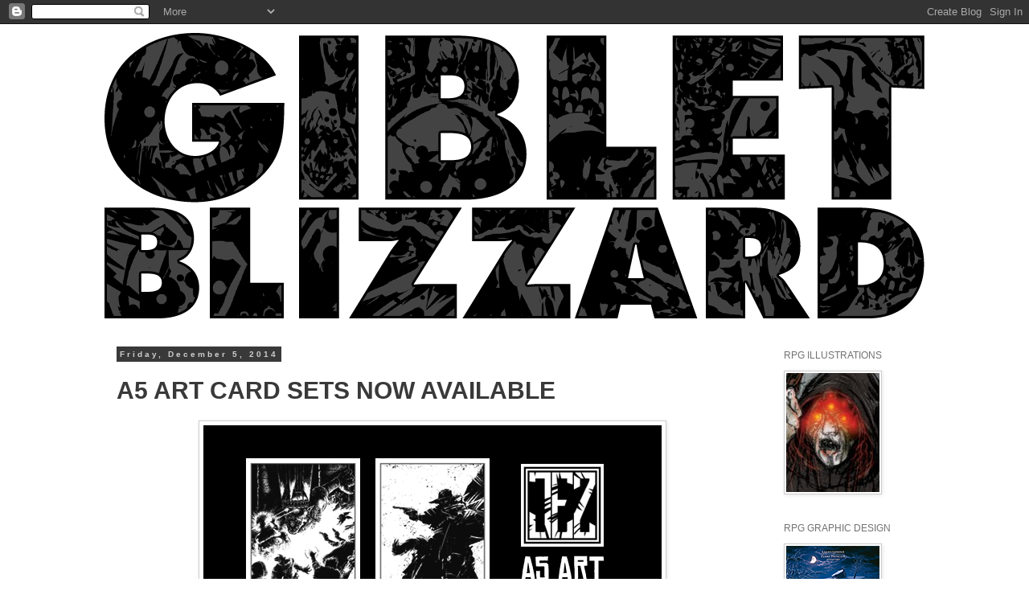

--- FILE ---
content_type: text/html; charset=UTF-8
request_url: https://gibletblizzard.blogspot.com/2014/
body_size: 37358
content:
<!DOCTYPE html>
<html class='v2' dir='ltr' lang='en'>
<head>
<link href='https://www.blogger.com/static/v1/widgets/335934321-css_bundle_v2.css' rel='stylesheet' type='text/css'/>
<meta content='width=1100' name='viewport'/>
<meta content='text/html; charset=UTF-8' http-equiv='Content-Type'/>
<meta content='blogger' name='generator'/>
<link href='https://gibletblizzard.blogspot.com/favicon.ico' rel='icon' type='image/x-icon'/>
<link href='http://gibletblizzard.blogspot.com/2014/' rel='canonical'/>
<link rel="alternate" type="application/atom+xml" title="GIBLET BLIZZARD - Atom" href="https://gibletblizzard.blogspot.com/feeds/posts/default" />
<link rel="alternate" type="application/rss+xml" title="GIBLET BLIZZARD - RSS" href="https://gibletblizzard.blogspot.com/feeds/posts/default?alt=rss" />
<link rel="service.post" type="application/atom+xml" title="GIBLET BLIZZARD - Atom" href="https://www.blogger.com/feeds/6039973466540845547/posts/default" />
<!--Can't find substitution for tag [blog.ieCssRetrofitLinks]-->
<meta content='http://gibletblizzard.blogspot.com/2014/' property='og:url'/>
<meta content='GIBLET BLIZZARD' property='og:title'/>
<meta content='THE RPG ART OF JEZ GORDON' property='og:description'/>
<title>GIBLET BLIZZARD: 2014</title>
<style id='page-skin-1' type='text/css'><!--
/*
-----------------------------------------------
Blogger Template Style
Name:     Simple
Designer: Blogger
URL:      www.blogger.com
----------------------------------------------- */
/* Content
----------------------------------------------- */
body {
font: normal normal 15px 'Trebuchet MS', Trebuchet, sans-serif;
color: #727272;
background: #ffffff none no-repeat scroll center center;
padding: 0 0 0 0;
}
html body .region-inner {
min-width: 0;
max-width: 100%;
width: auto;
}
h2 {
font-size: 22px;
}
a:link {
text-decoration:none;
color: #393939;
}
a:visited {
text-decoration:none;
color: #727272;
}
a:hover {
text-decoration:underline;
color: #ff0000;
}
.body-fauxcolumn-outer .fauxcolumn-inner {
background: transparent none repeat scroll top left;
_background-image: none;
}
.body-fauxcolumn-outer .cap-top {
position: absolute;
z-index: 1;
height: 400px;
width: 100%;
}
.body-fauxcolumn-outer .cap-top .cap-left {
width: 100%;
background: transparent none repeat-x scroll top left;
_background-image: none;
}
.content-outer {
-moz-box-shadow: 0 0 0 rgba(0, 0, 0, .15);
-webkit-box-shadow: 0 0 0 rgba(0, 0, 0, .15);
-goog-ms-box-shadow: 0 0 0 #333333;
box-shadow: 0 0 0 rgba(0, 0, 0, .15);
margin-bottom: 1px;
}
.content-inner {
padding: 10px 40px;
}
.content-inner {
background-color: #ffffff;
}
/* Header
----------------------------------------------- */
.header-outer {
background: #cdcdcd none repeat-x scroll 0 -400px;
_background-image: none;
}
.Header h1 {
font: italic bold 80px 'Trebuchet MS', Trebuchet, sans-serif;
color: #393939;
text-shadow: 0 0 0 rgba(0, 0, 0, .2);
}
.Header h1 a {
color: #393939;
}
.Header .description {
font-size: 18px;
color: #727272;
}
.header-inner .Header .titlewrapper {
padding: 22px 0;
}
.header-inner .Header .descriptionwrapper {
padding: 0 0;
}
/* Tabs
----------------------------------------------- */
.tabs-inner .section:first-child {
border-top: 0 solid #ffffff;
}
.tabs-inner .section:first-child ul {
margin-top: -1px;
border-top: 1px solid #ffffff;
border-left: 1px solid #ffffff;
border-right: 1px solid #ffffff;
}
.tabs-inner .widget ul {
background: #727272 none repeat-x scroll 0 -800px;
_background-image: none;
border-bottom: 1px solid #ffffff;
margin-top: 0;
margin-left: -30px;
margin-right: -30px;
}
.tabs-inner .widget li a {
display: inline-block;
padding: .6em 1em;
font: normal normal 12px 'Trebuchet MS', Trebuchet, sans-serif;
color: #e0e0e0;
border-left: 1px solid #ffffff;
border-right: 1px solid #ffffff;
}
.tabs-inner .widget li:first-child a {
border-left: none;
}
.tabs-inner .widget li.selected a, .tabs-inner .widget li a:hover {
color: #ff0000;
background-color: #727272;
text-decoration: none;
}
/* Columns
----------------------------------------------- */
.main-outer {
border-top: 0 solid transparent;
}
.fauxcolumn-left-outer .fauxcolumn-inner {
border-right: 1px solid transparent;
}
.fauxcolumn-right-outer .fauxcolumn-inner {
border-left: 1px solid transparent;
}
/* Headings
----------------------------------------------- */
div.widget > h2,
div.widget h2.title {
margin: 0 0 1em 0;
font: normal normal 12px 'Trebuchet MS', Trebuchet, sans-serif;
color: #727272;
}
/* Widgets
----------------------------------------------- */
.widget .zippy {
color: #cdcdcd;
text-shadow: 2px 2px 1px rgba(0, 0, 0, .1);
}
.widget .popular-posts ul {
list-style: none;
}
/* Posts
----------------------------------------------- */
h2.date-header {
font: normal bold 10px 'Trebuchet MS', Trebuchet, sans-serif;
}
.date-header span {
background-color: #393939;
color: #cdcdcd;
padding: 0.4em;
letter-spacing: 3px;
margin: inherit;
}
.main-inner {
padding-top: 35px;
padding-bottom: 65px;
}
.main-inner .column-center-inner {
padding: 0 0;
}
.main-inner .column-center-inner .section {
margin: 0 1em;
}
.post {
margin: 0 0 45px 0;
}
h3.post-title, .comments h4 {
font: normal bold 30px 'Trebuchet MS', Trebuchet, sans-serif;
margin: .75em 0 0;
}
.post-body {
font-size: 110%;
line-height: 1.4;
position: relative;
}
.post-body img, .post-body .tr-caption-container, .Profile img, .Image img,
.BlogList .item-thumbnail img {
padding: 2px;
background: #ffffff;
border: 1px solid #cdcdcd;
-moz-box-shadow: 1px 1px 5px rgba(0, 0, 0, .1);
-webkit-box-shadow: 1px 1px 5px rgba(0, 0, 0, .1);
box-shadow: 1px 1px 5px rgba(0, 0, 0, .1);
}
.post-body img, .post-body .tr-caption-container {
padding: 5px;
}
.post-body .tr-caption-container {
color: #727272;
}
.post-body .tr-caption-container img {
padding: 0;
background: transparent;
border: none;
-moz-box-shadow: 0 0 0 rgba(0, 0, 0, .1);
-webkit-box-shadow: 0 0 0 rgba(0, 0, 0, .1);
box-shadow: 0 0 0 rgba(0, 0, 0, .1);
}
.post-header {
margin: 0 0 1.5em;
line-height: 1.6;
font-size: 90%;
}
.post-footer {
margin: 20px -2px 0;
padding: 5px 10px;
color: #727272;
background-color: #e0e0e0;
border-bottom: 1px solid #cdcdcd;
line-height: 1.6;
font-size: 90%;
}
#comments .comment-author {
padding-top: 1.5em;
border-top: 1px solid transparent;
background-position: 0 1.5em;
}
#comments .comment-author:first-child {
padding-top: 0;
border-top: none;
}
.avatar-image-container {
margin: .2em 0 0;
}
#comments .avatar-image-container img {
border: 1px solid #cdcdcd;
}
/* Comments
----------------------------------------------- */
.comments .comments-content .icon.blog-author {
background-repeat: no-repeat;
background-image: url([data-uri]);
}
.comments .comments-content .loadmore a {
border-top: 1px solid #cdcdcd;
border-bottom: 1px solid #cdcdcd;
}
.comments .comment-thread.inline-thread {
background-color: #e0e0e0;
}
.comments .continue {
border-top: 2px solid #cdcdcd;
}
/* Accents
---------------------------------------------- */
.section-columns td.columns-cell {
border-left: 1px solid transparent;
}
.blog-pager {
background: transparent url(//www.blogblog.com/1kt/simple/paging_dot.png) repeat-x scroll top center;
}
.blog-pager-older-link, .home-link,
.blog-pager-newer-link {
background-color: #ffffff;
padding: 5px;
}
.footer-outer {
border-top: 1px dashed #bbbbbb;
}
/* Mobile
----------------------------------------------- */
body.mobile  {
background-size: auto;
}
.mobile .body-fauxcolumn-outer {
background: transparent none repeat scroll top left;
}
.mobile .body-fauxcolumn-outer .cap-top {
background-size: 100% auto;
}
.mobile .content-outer {
-webkit-box-shadow: 0 0 3px rgba(0, 0, 0, .15);
box-shadow: 0 0 3px rgba(0, 0, 0, .15);
}
.mobile .tabs-inner .widget ul {
margin-left: 0;
margin-right: 0;
}
.mobile .post {
margin: 0;
}
.mobile .main-inner .column-center-inner .section {
margin: 0;
}
.mobile .date-header span {
padding: 0.1em 10px;
margin: 0 -10px;
}
.mobile h3.post-title {
margin: 0;
}
.mobile .blog-pager {
background: transparent none no-repeat scroll top center;
}
.mobile .footer-outer {
border-top: none;
}
.mobile .main-inner, .mobile .footer-inner {
background-color: #ffffff;
}
.mobile-index-contents {
color: #727272;
}
.mobile-link-button {
background-color: #393939;
}
.mobile-link-button a:link, .mobile-link-button a:visited {
color: #cdcdcd;
}
.mobile .tabs-inner .section:first-child {
border-top: none;
}
.mobile .tabs-inner .PageList .widget-content {
background-color: #727272;
color: #ff0000;
border-top: 1px solid #ffffff;
border-bottom: 1px solid #ffffff;
}
.mobile .tabs-inner .PageList .widget-content .pagelist-arrow {
border-left: 1px solid #ffffff;
}

--></style>
<style id='template-skin-1' type='text/css'><!--
body {
min-width: 1100px;
}
.content-outer, .content-fauxcolumn-outer, .region-inner {
min-width: 1100px;
max-width: 1100px;
_width: 1100px;
}
.main-inner .columns {
padding-left: 0px;
padding-right: 205px;
}
.main-inner .fauxcolumn-center-outer {
left: 0px;
right: 205px;
/* IE6 does not respect left and right together */
_width: expression(this.parentNode.offsetWidth -
parseInt("0px") -
parseInt("205px") + 'px');
}
.main-inner .fauxcolumn-left-outer {
width: 0px;
}
.main-inner .fauxcolumn-right-outer {
width: 205px;
}
.main-inner .column-left-outer {
width: 0px;
right: 100%;
margin-left: -0px;
}
.main-inner .column-right-outer {
width: 205px;
margin-right: -205px;
}
#layout {
min-width: 0;
}
#layout .content-outer {
min-width: 0;
width: 800px;
}
#layout .region-inner {
min-width: 0;
width: auto;
}
body#layout div.add_widget {
padding: 8px;
}
body#layout div.add_widget a {
margin-left: 32px;
}
--></style>
<link href='https://www.blogger.com/dyn-css/authorization.css?targetBlogID=6039973466540845547&amp;zx=908b71b3-61a0-47d6-8bc2-0e274624f43c' media='none' onload='if(media!=&#39;all&#39;)media=&#39;all&#39;' rel='stylesheet'/><noscript><link href='https://www.blogger.com/dyn-css/authorization.css?targetBlogID=6039973466540845547&amp;zx=908b71b3-61a0-47d6-8bc2-0e274624f43c' rel='stylesheet'/></noscript>
<meta name='google-adsense-platform-account' content='ca-host-pub-1556223355139109'/>
<meta name='google-adsense-platform-domain' content='blogspot.com'/>

</head>
<body class='loading variant-simplysimple'>
<div class='navbar section' id='navbar' name='Navbar'><div class='widget Navbar' data-version='1' id='Navbar1'><script type="text/javascript">
    function setAttributeOnload(object, attribute, val) {
      if(window.addEventListener) {
        window.addEventListener('load',
          function(){ object[attribute] = val; }, false);
      } else {
        window.attachEvent('onload', function(){ object[attribute] = val; });
      }
    }
  </script>
<div id="navbar-iframe-container"></div>
<script type="text/javascript" src="https://apis.google.com/js/platform.js"></script>
<script type="text/javascript">
      gapi.load("gapi.iframes:gapi.iframes.style.bubble", function() {
        if (gapi.iframes && gapi.iframes.getContext) {
          gapi.iframes.getContext().openChild({
              url: 'https://www.blogger.com/navbar/6039973466540845547?origin\x3dhttps://gibletblizzard.blogspot.com',
              where: document.getElementById("navbar-iframe-container"),
              id: "navbar-iframe"
          });
        }
      });
    </script><script type="text/javascript">
(function() {
var script = document.createElement('script');
script.type = 'text/javascript';
script.src = '//pagead2.googlesyndication.com/pagead/js/google_top_exp.js';
var head = document.getElementsByTagName('head')[0];
if (head) {
head.appendChild(script);
}})();
</script>
</div></div>
<div class='body-fauxcolumns'>
<div class='fauxcolumn-outer body-fauxcolumn-outer'>
<div class='cap-top'>
<div class='cap-left'></div>
<div class='cap-right'></div>
</div>
<div class='fauxborder-left'>
<div class='fauxborder-right'></div>
<div class='fauxcolumn-inner'>
</div>
</div>
<div class='cap-bottom'>
<div class='cap-left'></div>
<div class='cap-right'></div>
</div>
</div>
</div>
<div class='content'>
<div class='content-fauxcolumns'>
<div class='fauxcolumn-outer content-fauxcolumn-outer'>
<div class='cap-top'>
<div class='cap-left'></div>
<div class='cap-right'></div>
</div>
<div class='fauxborder-left'>
<div class='fauxborder-right'></div>
<div class='fauxcolumn-inner'>
</div>
</div>
<div class='cap-bottom'>
<div class='cap-left'></div>
<div class='cap-right'></div>
</div>
</div>
</div>
<div class='content-outer'>
<div class='content-cap-top cap-top'>
<div class='cap-left'></div>
<div class='cap-right'></div>
</div>
<div class='fauxborder-left content-fauxborder-left'>
<div class='fauxborder-right content-fauxborder-right'></div>
<div class='content-inner'>
<header>
<div class='header-outer'>
<div class='header-cap-top cap-top'>
<div class='cap-left'></div>
<div class='cap-right'></div>
</div>
<div class='fauxborder-left header-fauxborder-left'>
<div class='fauxborder-right header-fauxborder-right'></div>
<div class='region-inner header-inner'>
<div class='header section' id='header' name='Header'><div class='widget Header' data-version='1' id='Header1'>
<div id='header-inner'>
<a href='https://gibletblizzard.blogspot.com/' style='display: block'>
<img alt='GIBLET BLIZZARD' height='360px; ' id='Header1_headerimg' src='https://blogger.googleusercontent.com/img/b/R29vZ2xl/AVvXsEjbORAfscHEC_3yaOjvy8SuxdXKuasgMgbWuf0ppDWLo9EjHjAouTVnu3qqBD2qrVcpuoo782VsMhkzHxHOif8Be0tkAkc0KpuaWHevnGZkw2Fnz3fd4-q9su9IekeRi0AcxaiP3KX9vw/s1020/GBbanner.png' style='display: block' width='1020px; '/>
</a>
</div>
</div></div>
</div>
</div>
<div class='header-cap-bottom cap-bottom'>
<div class='cap-left'></div>
<div class='cap-right'></div>
</div>
</div>
</header>
<div class='tabs-outer'>
<div class='tabs-cap-top cap-top'>
<div class='cap-left'></div>
<div class='cap-right'></div>
</div>
<div class='fauxborder-left tabs-fauxborder-left'>
<div class='fauxborder-right tabs-fauxborder-right'></div>
<div class='region-inner tabs-inner'>
<div class='tabs no-items section' id='crosscol' name='Cross-Column'></div>
<div class='tabs no-items section' id='crosscol-overflow' name='Cross-Column 2'></div>
</div>
</div>
<div class='tabs-cap-bottom cap-bottom'>
<div class='cap-left'></div>
<div class='cap-right'></div>
</div>
</div>
<div class='main-outer'>
<div class='main-cap-top cap-top'>
<div class='cap-left'></div>
<div class='cap-right'></div>
</div>
<div class='fauxborder-left main-fauxborder-left'>
<div class='fauxborder-right main-fauxborder-right'></div>
<div class='region-inner main-inner'>
<div class='columns fauxcolumns'>
<div class='fauxcolumn-outer fauxcolumn-center-outer'>
<div class='cap-top'>
<div class='cap-left'></div>
<div class='cap-right'></div>
</div>
<div class='fauxborder-left'>
<div class='fauxborder-right'></div>
<div class='fauxcolumn-inner'>
</div>
</div>
<div class='cap-bottom'>
<div class='cap-left'></div>
<div class='cap-right'></div>
</div>
</div>
<div class='fauxcolumn-outer fauxcolumn-left-outer'>
<div class='cap-top'>
<div class='cap-left'></div>
<div class='cap-right'></div>
</div>
<div class='fauxborder-left'>
<div class='fauxborder-right'></div>
<div class='fauxcolumn-inner'>
</div>
</div>
<div class='cap-bottom'>
<div class='cap-left'></div>
<div class='cap-right'></div>
</div>
</div>
<div class='fauxcolumn-outer fauxcolumn-right-outer'>
<div class='cap-top'>
<div class='cap-left'></div>
<div class='cap-right'></div>
</div>
<div class='fauxborder-left'>
<div class='fauxborder-right'></div>
<div class='fauxcolumn-inner'>
</div>
</div>
<div class='cap-bottom'>
<div class='cap-left'></div>
<div class='cap-right'></div>
</div>
</div>
<!-- corrects IE6 width calculation -->
<div class='columns-inner'>
<div class='column-center-outer'>
<div class='column-center-inner'>
<div class='main section' id='main' name='Main'><div class='widget Blog' data-version='1' id='Blog1'>
<div class='blog-posts hfeed'>

          <div class="date-outer">
        
<h2 class='date-header'><span>Friday, December 5, 2014</span></h2>

          <div class="date-posts">
        
<div class='post-outer'>
<div class='post hentry uncustomized-post-template' itemprop='blogPost' itemscope='itemscope' itemtype='http://schema.org/BlogPosting'>
<meta content='https://blogger.googleusercontent.com/img/b/R29vZ2xl/AVvXsEgGofOJUAdnyE-ihrA4Kh4sj-2hY8eZI5yD9-6q7PoMVnY-n5jqfQbPAPYBGE4jCqGUdKP7YU36u5Uu-lpcGHXjZg36Cekylz3b9n_hZ0Z7R7pcWiYRPUqr3ecz3_c2KwVC_iZ7I6AOcw/s1600/A5ArtCards.png' itemprop='image_url'/>
<meta content='6039973466540845547' itemprop='blogId'/>
<meta content='1088627683500137789' itemprop='postId'/>
<a name='1088627683500137789'></a>
<h3 class='post-title entry-title' itemprop='name'>
<a href='https://gibletblizzard.blogspot.com/2014/12/a5-art-card-sets-now-available.html'>A5 ART CARD SETS NOW AVAILABLE</a>
</h3>
<div class='post-header'>
<div class='post-header-line-1'></div>
</div>
<div class='post-body entry-content' id='post-body-1088627683500137789' itemprop='description articleBody'>
<div class="separator" style="clear: both; text-align: center;">
<img border="0" src="https://blogger.googleusercontent.com/img/b/R29vZ2xl/AVvXsEgGofOJUAdnyE-ihrA4Kh4sj-2hY8eZI5yD9-6q7PoMVnY-n5jqfQbPAPYBGE4jCqGUdKP7YU36u5Uu-lpcGHXjZg36Cekylz3b9n_hZ0Z7R7pcWiYRPUqr3ecz3_c2KwVC_iZ7I6AOcw/s1600/A5ArtCards.png" /></div>
<br />
<div style="text-align: center;">
Yay! Finally get to release these unto the world.&nbsp;</div>
<div style="text-align: center;">
<br /></div>
<div style="text-align: center;">
<a href="http://gibletblizzard.blogspot.com.au/p/art-cards-for-sale.html" target="_blank">Click here to get'em!</a></div>
<div style="text-align: center;">
<br /></div>
<div class="separator" style="clear: both; text-align: center;">
<a href="//4.bp.blogspot.com/-mc8JYdT19N8/VDswliuGq4I/AAAAAAAAQVM/gdTk_veSW2g/s1600/IMG_0234.JPG" imageanchor="1" style="margin-left: 1em; margin-right: 1em;"><img border="0" height="300" src="//4.bp.blogspot.com/-mc8JYdT19N8/VDswliuGq4I/AAAAAAAAQVM/gdTk_veSW2g/s1600/IMG_0234.JPG" width="400"></a></div>
<div style="text-align: center;">
<br /></div>
<div style='clear: both;'></div>
</div>
<div class='post-footer'>
<div class='post-footer-line post-footer-line-1'>
<span class='post-author vcard'>
Posted by
<span class='fn' itemprop='author' itemscope='itemscope' itemtype='http://schema.org/Person'>
<meta content='https://www.blogger.com/profile/09648892955926127864' itemprop='url'/>
<a class='g-profile' href='https://www.blogger.com/profile/09648892955926127864' rel='author' title='author profile'>
<span itemprop='name'>Jez</span>
</a>
</span>
</span>
<span class='post-timestamp'>
at
<meta content='http://gibletblizzard.blogspot.com/2014/12/a5-art-card-sets-now-available.html' itemprop='url'/>
<a class='timestamp-link' href='https://gibletblizzard.blogspot.com/2014/12/a5-art-card-sets-now-available.html' rel='bookmark' title='permanent link'><abbr class='published' itemprop='datePublished' title='2014-12-05T12:26:00+11:00'>12:26&#8239;PM</abbr></a>
</span>
<span class='post-comment-link'>
<a class='comment-link' href='https://gibletblizzard.blogspot.com/2014/12/a5-art-card-sets-now-available.html#comment-form' onclick=''>
No comments:
  </a>
</span>
<span class='post-icons'>
<span class='item-action'>
<a href='https://www.blogger.com/email-post/6039973466540845547/1088627683500137789' title='Email Post'>
<img alt='' class='icon-action' height='13' src='https://resources.blogblog.com/img/icon18_email.gif' width='18'/>
</a>
</span>
<span class='item-control blog-admin pid-97833225'>
<a href='https://www.blogger.com/post-edit.g?blogID=6039973466540845547&postID=1088627683500137789&from=pencil' title='Edit Post'>
<img alt='' class='icon-action' height='18' src='https://resources.blogblog.com/img/icon18_edit_allbkg.gif' width='18'/>
</a>
</span>
</span>
<div class='post-share-buttons goog-inline-block'>
<a class='goog-inline-block share-button sb-email' href='https://www.blogger.com/share-post.g?blogID=6039973466540845547&postID=1088627683500137789&target=email' target='_blank' title='Email This'><span class='share-button-link-text'>Email This</span></a><a class='goog-inline-block share-button sb-blog' href='https://www.blogger.com/share-post.g?blogID=6039973466540845547&postID=1088627683500137789&target=blog' onclick='window.open(this.href, "_blank", "height=270,width=475"); return false;' target='_blank' title='BlogThis!'><span class='share-button-link-text'>BlogThis!</span></a><a class='goog-inline-block share-button sb-twitter' href='https://www.blogger.com/share-post.g?blogID=6039973466540845547&postID=1088627683500137789&target=twitter' target='_blank' title='Share to X'><span class='share-button-link-text'>Share to X</span></a><a class='goog-inline-block share-button sb-facebook' href='https://www.blogger.com/share-post.g?blogID=6039973466540845547&postID=1088627683500137789&target=facebook' onclick='window.open(this.href, "_blank", "height=430,width=640"); return false;' target='_blank' title='Share to Facebook'><span class='share-button-link-text'>Share to Facebook</span></a><a class='goog-inline-block share-button sb-pinterest' href='https://www.blogger.com/share-post.g?blogID=6039973466540845547&postID=1088627683500137789&target=pinterest' target='_blank' title='Share to Pinterest'><span class='share-button-link-text'>Share to Pinterest</span></a>
</div>
</div>
<div class='post-footer-line post-footer-line-2'>
<span class='post-labels'>
Labels:
<a href='https://gibletblizzard.blogspot.com/search/label/art%20cards' rel='tag'>art cards</a>,
<a href='https://gibletblizzard.blogspot.com/search/label/For%20Sale' rel='tag'>For Sale</a>,
<a href='https://gibletblizzard.blogspot.com/search/label/illustration' rel='tag'>illustration</a>
</span>
</div>
<div class='post-footer-line post-footer-line-3'>
<span class='post-location'>
</span>
</div>
</div>
</div>
</div>

          </div></div>
        

          <div class="date-outer">
        
<h2 class='date-header'><span>Friday, November 21, 2014</span></h2>

          <div class="date-posts">
        
<div class='post-outer'>
<div class='post hentry uncustomized-post-template' itemprop='blogPost' itemscope='itemscope' itemtype='http://schema.org/BlogPosting'>
<meta content='https://blogger.googleusercontent.com/img/b/R29vZ2xl/AVvXsEjsjYtP8BzWskqfcKclc8z_2S_sX-RPw75qO0nfcFytfZJeJiVFbj0Iuc-Qx37n_SIjKpY6drUv3rbHdVKSNmHrBeSyWyBi7M828p0LZTkXko0WYshyWPKXcKkppS0Bu0PkG8_1yotzig/s1600/DEADWEST08_bw.jpg' itemprop='image_url'/>
<meta content='6039973466540845547' itemprop='blogId'/>
<meta content='8259228047594670620' itemprop='postId'/>
<a name='8259228047594670620'></a>
<h3 class='post-title entry-title' itemprop='name'>
<a href='https://gibletblizzard.blogspot.com/2014/11/dead-west-three-for-money.html'>DEAD WEST RPG : Three for the Money</a>
</h3>
<div class='post-header'>
<div class='post-header-line-1'></div>
</div>
<div class='post-body entry-content' id='post-body-8259228047594670620' itemprop='description articleBody'>
<div class="separator" style="clear: both; text-align: left;">
<a href="https://blogger.googleusercontent.com/img/b/R29vZ2xl/AVvXsEjsjYtP8BzWskqfcKclc8z_2S_sX-RPw75qO0nfcFytfZJeJiVFbj0Iuc-Qx37n_SIjKpY6drUv3rbHdVKSNmHrBeSyWyBi7M828p0LZTkXko0WYshyWPKXcKkppS0Bu0PkG8_1yotzig/s1600/DEADWEST08_bw.jpg" imageanchor="1" style="margin-left: 1em; margin-right: 1em;"><img border="0" src="https://blogger.googleusercontent.com/img/b/R29vZ2xl/AVvXsEjsjYtP8BzWskqfcKclc8z_2S_sX-RPw75qO0nfcFytfZJeJiVFbj0Iuc-Qx37n_SIjKpY6drUv3rbHdVKSNmHrBeSyWyBi7M828p0LZTkXko0WYshyWPKXcKkppS0Bu0PkG8_1yotzig/s1600/DEADWEST08_bw.jpg" /></a></div>
<br />
<div style='clear: both;'></div>
</div>
<div class='post-footer'>
<div class='post-footer-line post-footer-line-1'>
<span class='post-author vcard'>
Posted by
<span class='fn' itemprop='author' itemscope='itemscope' itemtype='http://schema.org/Person'>
<meta content='https://www.blogger.com/profile/09648892955926127864' itemprop='url'/>
<a class='g-profile' href='https://www.blogger.com/profile/09648892955926127864' rel='author' title='author profile'>
<span itemprop='name'>Jez</span>
</a>
</span>
</span>
<span class='post-timestamp'>
at
<meta content='http://gibletblizzard.blogspot.com/2014/11/dead-west-three-for-money.html' itemprop='url'/>
<a class='timestamp-link' href='https://gibletblizzard.blogspot.com/2014/11/dead-west-three-for-money.html' rel='bookmark' title='permanent link'><abbr class='published' itemprop='datePublished' title='2014-11-21T14:08:00+11:00'>2:08&#8239;PM</abbr></a>
</span>
<span class='post-comment-link'>
<a class='comment-link' href='https://gibletblizzard.blogspot.com/2014/11/dead-west-three-for-money.html#comment-form' onclick=''>
No comments:
  </a>
</span>
<span class='post-icons'>
<span class='item-action'>
<a href='https://www.blogger.com/email-post/6039973466540845547/8259228047594670620' title='Email Post'>
<img alt='' class='icon-action' height='13' src='https://resources.blogblog.com/img/icon18_email.gif' width='18'/>
</a>
</span>
<span class='item-control blog-admin pid-97833225'>
<a href='https://www.blogger.com/post-edit.g?blogID=6039973466540845547&postID=8259228047594670620&from=pencil' title='Edit Post'>
<img alt='' class='icon-action' height='18' src='https://resources.blogblog.com/img/icon18_edit_allbkg.gif' width='18'/>
</a>
</span>
</span>
<div class='post-share-buttons goog-inline-block'>
<a class='goog-inline-block share-button sb-email' href='https://www.blogger.com/share-post.g?blogID=6039973466540845547&postID=8259228047594670620&target=email' target='_blank' title='Email This'><span class='share-button-link-text'>Email This</span></a><a class='goog-inline-block share-button sb-blog' href='https://www.blogger.com/share-post.g?blogID=6039973466540845547&postID=8259228047594670620&target=blog' onclick='window.open(this.href, "_blank", "height=270,width=475"); return false;' target='_blank' title='BlogThis!'><span class='share-button-link-text'>BlogThis!</span></a><a class='goog-inline-block share-button sb-twitter' href='https://www.blogger.com/share-post.g?blogID=6039973466540845547&postID=8259228047594670620&target=twitter' target='_blank' title='Share to X'><span class='share-button-link-text'>Share to X</span></a><a class='goog-inline-block share-button sb-facebook' href='https://www.blogger.com/share-post.g?blogID=6039973466540845547&postID=8259228047594670620&target=facebook' onclick='window.open(this.href, "_blank", "height=430,width=640"); return false;' target='_blank' title='Share to Facebook'><span class='share-button-link-text'>Share to Facebook</span></a><a class='goog-inline-block share-button sb-pinterest' href='https://www.blogger.com/share-post.g?blogID=6039973466540845547&postID=8259228047594670620&target=pinterest' target='_blank' title='Share to Pinterest'><span class='share-button-link-text'>Share to Pinterest</span></a>
</div>
</div>
<div class='post-footer-line post-footer-line-2'>
<span class='post-labels'>
Labels:
<a href='https://gibletblizzard.blogspot.com/search/label/Dead%20West%20RPG' rel='tag'>Dead West RPG</a>,
<a href='https://gibletblizzard.blogspot.com/search/label/illustration' rel='tag'>illustration</a>
</span>
</div>
<div class='post-footer-line post-footer-line-3'>
<span class='post-location'>
</span>
</div>
</div>
</div>
</div>

          </div></div>
        

          <div class="date-outer">
        
<h2 class='date-header'><span>Wednesday, November 12, 2014</span></h2>

          <div class="date-posts">
        
<div class='post-outer'>
<div class='post hentry uncustomized-post-template' itemprop='blogPost' itemscope='itemscope' itemtype='http://schema.org/BlogPosting'>
<meta content='https://blogger.googleusercontent.com/img/b/R29vZ2xl/AVvXsEjb69jOCLoXhcOZOlWtDCF6C3NyJ7kV10Q4hDUAEr_T-qFugc0LcORCRK80pE1UG1bSFGM_145WW0fOUKKUNuuraGssoeKOEYn5QeMGG8hxHPrSJDNGLNQoSVRxrDkkLpVO41cjJX6RIw/s400/map-color.jpg' itemprop='image_url'/>
<meta content='6039973466540845547' itemprop='blogId'/>
<meta content='8494313353464789328' itemprop='postId'/>
<a name='8494313353464789328'></a>
<h3 class='post-title entry-title' itemprop='name'>
<a href='https://gibletblizzard.blogspot.com/2014/11/the-land-beyond-beyond-pdf-maps.html'>THE LAND BEYOND BEYOND PDF Maps</a>
</h3>
<div class='post-header'>
<div class='post-header-line-1'></div>
</div>
<div class='post-body entry-content' id='post-body-8494313353464789328' itemprop='description articleBody'>
<div class="separator" style="clear: both; text-align: center;">
<a href="http://www.rpgnow.com/product/139886/The-Land-Beyond-Beyond--Map-01-The-Shattered-Continent" target="_blank"><img border="0" height="282" src="https://blogger.googleusercontent.com/img/b/R29vZ2xl/AVvXsEjb69jOCLoXhcOZOlWtDCF6C3NyJ7kV10Q4hDUAEr_T-qFugc0LcORCRK80pE1UG1bSFGM_145WW0fOUKKUNuuraGssoeKOEYn5QeMGG8hxHPrSJDNGLNQoSVRxrDkkLpVO41cjJX6RIw/s400/map-color.jpg" width="400" /></a></div>
<br />
<br />
So you peeps like maps, right?<br />
<br />
I got what you need right here, customisable world maps that are Pay Whatever You Damn Well Feel Like for the next 5 hours.<br />
<br />
From the blurb: <i>"THE LAND BEYOND BEYOND range of interactive PDF Maps offers you beautifully illustrated charts of strange new lands for you to use in your roleplaying games, war games, and other creative projects.&nbsp;</i><br />
<br />
<i>Evocative and inspirational, they are designed to take some of the hard work out of world building.</i><br />
<i><br /></i>
<i>Each map is customisable so you can shape it to your needs: you choose the look and style of the map, you choose what kinds of locations are visible, and you choose the names for every feature.</i><br />
<i><br /></i>
<i>Using the powerful tools in the free Adobe Reader software, you can draw all over the PDF, add notes, new text, and even attach images and concept art to specific locations. A six page User Guide is included to help you make the most of your world.</i><br />
<i><br /></i>
<i>Each poster map is designed to be printed out at 17in x 12in / A3 size for you to use at the gaming table with your friends, or you can share your PDF Map online with them and let them add their own comments and illustrations, track their characters&#8217; journeys across your world and make their own contributions.</i><br />
<br />
Bewdy!<br />
<br />
GET'EM HERE:<br />
<a href="http://www.rpgnow.com/product/139886/The-Land-Beyond-Beyond--Map-01-The-Shattered-Continent">http://www.rpgnow.com/product/139886/The-Land-Beyond-Beyond--Map-01-The-Shattered-Continent</a><br />
<br />
FOR USE WITH THE FREE ADOBE READER:<br />
<a href="http://get.adobe.com/reader/">http://get.adobe.com/reader/</a><br />
<br />
<div style='clear: both;'></div>
</div>
<div class='post-footer'>
<div class='post-footer-line post-footer-line-1'>
<span class='post-author vcard'>
Posted by
<span class='fn' itemprop='author' itemscope='itemscope' itemtype='http://schema.org/Person'>
<meta content='https://www.blogger.com/profile/09648892955926127864' itemprop='url'/>
<a class='g-profile' href='https://www.blogger.com/profile/09648892955926127864' rel='author' title='author profile'>
<span itemprop='name'>Jez</span>
</a>
</span>
</span>
<span class='post-timestamp'>
at
<meta content='http://gibletblizzard.blogspot.com/2014/11/the-land-beyond-beyond-pdf-maps.html' itemprop='url'/>
<a class='timestamp-link' href='https://gibletblizzard.blogspot.com/2014/11/the-land-beyond-beyond-pdf-maps.html' rel='bookmark' title='permanent link'><abbr class='published' itemprop='datePublished' title='2014-11-12T16:50:00+11:00'>4:50&#8239;PM</abbr></a>
</span>
<span class='post-comment-link'>
<a class='comment-link' href='https://gibletblizzard.blogspot.com/2014/11/the-land-beyond-beyond-pdf-maps.html#comment-form' onclick=''>
3 comments:
  </a>
</span>
<span class='post-icons'>
<span class='item-action'>
<a href='https://www.blogger.com/email-post/6039973466540845547/8494313353464789328' title='Email Post'>
<img alt='' class='icon-action' height='13' src='https://resources.blogblog.com/img/icon18_email.gif' width='18'/>
</a>
</span>
<span class='item-control blog-admin pid-97833225'>
<a href='https://www.blogger.com/post-edit.g?blogID=6039973466540845547&postID=8494313353464789328&from=pencil' title='Edit Post'>
<img alt='' class='icon-action' height='18' src='https://resources.blogblog.com/img/icon18_edit_allbkg.gif' width='18'/>
</a>
</span>
</span>
<div class='post-share-buttons goog-inline-block'>
<a class='goog-inline-block share-button sb-email' href='https://www.blogger.com/share-post.g?blogID=6039973466540845547&postID=8494313353464789328&target=email' target='_blank' title='Email This'><span class='share-button-link-text'>Email This</span></a><a class='goog-inline-block share-button sb-blog' href='https://www.blogger.com/share-post.g?blogID=6039973466540845547&postID=8494313353464789328&target=blog' onclick='window.open(this.href, "_blank", "height=270,width=475"); return false;' target='_blank' title='BlogThis!'><span class='share-button-link-text'>BlogThis!</span></a><a class='goog-inline-block share-button sb-twitter' href='https://www.blogger.com/share-post.g?blogID=6039973466540845547&postID=8494313353464789328&target=twitter' target='_blank' title='Share to X'><span class='share-button-link-text'>Share to X</span></a><a class='goog-inline-block share-button sb-facebook' href='https://www.blogger.com/share-post.g?blogID=6039973466540845547&postID=8494313353464789328&target=facebook' onclick='window.open(this.href, "_blank", "height=430,width=640"); return false;' target='_blank' title='Share to Facebook'><span class='share-button-link-text'>Share to Facebook</span></a><a class='goog-inline-block share-button sb-pinterest' href='https://www.blogger.com/share-post.g?blogID=6039973466540845547&postID=8494313353464789328&target=pinterest' target='_blank' title='Share to Pinterest'><span class='share-button-link-text'>Share to Pinterest</span></a>
</div>
</div>
<div class='post-footer-line post-footer-line-2'>
<span class='post-labels'>
Labels:
<a href='https://gibletblizzard.blogspot.com/search/label/maps' rel='tag'>maps</a>
</span>
</div>
<div class='post-footer-line post-footer-line-3'>
<span class='post-location'>
</span>
</div>
</div>
</div>
</div>

          </div></div>
        

          <div class="date-outer">
        
<h2 class='date-header'><span>Tuesday, November 11, 2014</span></h2>

          <div class="date-posts">
        
<div class='post-outer'>
<div class='post hentry uncustomized-post-template' itemprop='blogPost' itemscope='itemscope' itemtype='http://schema.org/BlogPosting'>
<meta content='https://i.ytimg.com/vi/uLOMdddg11A/hqdefault.jpg' itemprop='image_url'/>
<meta content='6039973466540845547' itemprop='blogId'/>
<meta content='4813569986353200136' itemprop='postId'/>
<a name='4813569986353200136'></a>
<h3 class='post-title entry-title' itemprop='name'>
<a href='https://gibletblizzard.blogspot.com/2014/11/cinematic-superheroes.html'>Cinematic Superheroes</a>
</h3>
<div class='post-header'>
<div class='post-header-line-1'></div>
</div>
<div class='post-body entry-content' id='post-body-4813569986353200136' itemprop='description articleBody'>
Confession: my glutinous intake of superhero action doesn't actually come from comic books. It comes from film. I know it means I miss out on some of the most fantastic storytelling in the genre but I'm a sucker for the spectacular. A sucker for sound, for visual stimulation. Kerplosions, stonking FX, punchy storylines, blaring soundtracks, fast scenes, action action action. That's what I love.<br />
<br />
<div style="text-align: center;"><iframe allowfullscreen="" frameborder="0" height="315" src="//www.youtube.com/embed/uLOMdddg11A" width="560"></iframe><br />
</div><br />
<div style="text-align: center;">Fuck yeah, Nightcrawler.</div><br />
So when I imagine a superhero roleplaying game, it's cinematic heroes that are my touchstone, not comic book ones (Hellboy and BPRD are a different matter). I can't tell the difference between Deadshot and Deathstroke. I don't even know who they are.<br />
<br />
Which means that when I imagine running or playing in a superheroes roleplaying game I'm not looking for four color comic book emulation, or golden age glories, or gritty 90's angst (though from what I can gather that's what's guiding a lot of supers films). I want a game that combines the flashkerpow high stakes skyscraper smackdowns... with an element that I'm yet to find in the superhero rpgs I've looked at (and I haven't looked at them all, and am hoping there's a game out there that covers this so I don't have to make it myself).<br />
<br />
And that missing element is intense character drama. <br />
<br />
So much of cinematic superheroes revolves around the conflict of personal ideologies, challenging, affirming or breaking the belief system of the central cast. And this is something that I really want to see in any Superhero game I play or run.<br />
<br />
<div style="text-align: center;"><iframe width="560" height="315" src="https://www.youtube.com/embed/5e0-8if01Tg" frameborder="0" allowfullscreen></iframe></div><br />
<div style="text-align: center;">My ideology is better than yours. Nyah nyah.</div><br />
As much as I find the Mouse Guard RPG to be a beautiful disappointment, there's a section in the game that I would port over. The chapter is titled "It's Not What You Fight, It's What You Fight For", quoting the motto of the Mouse Guard, and it asks the players to examine their characters and establish a core belief system that the Game Master must challenge in the game. Either you stay true to your beliefs, or you grow from what you have experienced.<br />
<br />
Taking cues from that I'd have the following bits bolted on to any supers game:<br />
<br />
<b>CONVICTION</b><br />
A deeply held belief that guides your actions, and ideal by which you live your life.<br />
<br />
<b>PURPOSE</b><br />
The manifestation of your conviction, it is the greater goal you strive to achieve.<br />
<br />
<b>MISSION</b><br />
The short term task you have set for yourself that brings you one step closer to fulfilling your purpose.<br />
<br />
<b>CODE</b><br />
The means and methods you are willing to go to in order to accomplish your missions.<br />
<br />
<div style="text-align: center;"><iframe allowfullscreen="" frameborder="0" height="315" src="//www.youtube.com/embed/0WYgu6Xa-_U" width="560"></iframe><br />
</div><div style="text-align: center;"><br />
</div><div style="text-align: center;">One very upset General Zod, expressing these very things.</div><div style="text-align: center;"><br />
</div>Once the GM has a clear understanding of what each character's ideals are, they can craft adventures that specifically target and challenge these ideals, inflicting crisis after crisis to see if they can break the character or forge their beliefs into something stronger.<br />
<br />
Tie the effectiveness of a superhero's power to how shaken they are in their beliefs, as though the strength of will that drives them forward is intrinsically linked to the willpower needed to manifest their powers. Characters who's beliefs are battered and bruised, shown to be flawed or faulty would see their powers diminish until they have come to terms with the events that shook them to the core and built up a new belief system. Flip that over, and heroes who's beliefs are affirmed by events in the game can use that ego-boost to punch their powers into overdrive.<br />
<br />
Also worth thinking about is what deed will push them over the brink into the land of rage and rampage. We all get pissed sometimes, how come barbarians are the only ones who get to go berserk? Breaking a character, watching them give in to their darker selves, and the struggle that follows to atone or achieve redemption for their actions during their darkest hour is great story fodder.<br />
<br />
<div class="separator" style="clear: both; text-align: center;"><a href="https://blogger.googleusercontent.com/img/b/R29vZ2xl/AVvXsEg2hZI7W4nmpJVfryWCVWqAz0Xh2pcOFfpITYVmoBdFWa_3Zq3BKNwcjot2I0XUpbiAqVhKmDy5w1MzPoprT-e9T_FljY-Tarw5IbiNqhktyXeqTpuSmTAGfCE7-a15Yw8cTwjQvsOeOw/s1600/vlcsnap-1704234.png" imageanchor="1" style="margin-left: 1em; margin-right: 1em;"><img border="0" height="230" src="https://blogger.googleusercontent.com/img/b/R29vZ2xl/AVvXsEg2hZI7W4nmpJVfryWCVWqAz0Xh2pcOFfpITYVmoBdFWa_3Zq3BKNwcjot2I0XUpbiAqVhKmDy5w1MzPoprT-e9T_FljY-Tarw5IbiNqhktyXeqTpuSmTAGfCE7-a15Yw8cTwjQvsOeOw/s1600/vlcsnap-1704234.png" width="400" /></a></div><br />
<div style="text-align: center;">Even the younglings were killed.</div><br />
So yeah, these are the dramatic character elements of cinematic superheroes that I want in my games. With added spectacular destruction and eyewizardry.<br />
<br />
Lemme know if there's any out there that do this.<br />
<br />
<div style="text-align: center;">Last thing: damn I love this game trailer. Not perfect, just perfect destruction.</div><div style="text-align: center;"><br />
</div><div style="text-align: center;"><iframe allowfullscreen="" frameborder="0" height="315" src="//www.youtube.com/embed/IJYLylxc2iE" width="560"></iframe><br />
</div>
<div style='clear: both;'></div>
</div>
<div class='post-footer'>
<div class='post-footer-line post-footer-line-1'>
<span class='post-author vcard'>
Posted by
<span class='fn' itemprop='author' itemscope='itemscope' itemtype='http://schema.org/Person'>
<meta content='https://www.blogger.com/profile/09648892955926127864' itemprop='url'/>
<a class='g-profile' href='https://www.blogger.com/profile/09648892955926127864' rel='author' title='author profile'>
<span itemprop='name'>Jez</span>
</a>
</span>
</span>
<span class='post-timestamp'>
at
<meta content='http://gibletblizzard.blogspot.com/2014/11/cinematic-superheroes.html' itemprop='url'/>
<a class='timestamp-link' href='https://gibletblizzard.blogspot.com/2014/11/cinematic-superheroes.html' rel='bookmark' title='permanent link'><abbr class='published' itemprop='datePublished' title='2014-11-11T11:37:00+11:00'>11:37&#8239;AM</abbr></a>
</span>
<span class='post-comment-link'>
<a class='comment-link' href='https://gibletblizzard.blogspot.com/2014/11/cinematic-superheroes.html#comment-form' onclick=''>
No comments:
  </a>
</span>
<span class='post-icons'>
<span class='item-action'>
<a href='https://www.blogger.com/email-post/6039973466540845547/4813569986353200136' title='Email Post'>
<img alt='' class='icon-action' height='13' src='https://resources.blogblog.com/img/icon18_email.gif' width='18'/>
</a>
</span>
<span class='item-control blog-admin pid-97833225'>
<a href='https://www.blogger.com/post-edit.g?blogID=6039973466540845547&postID=4813569986353200136&from=pencil' title='Edit Post'>
<img alt='' class='icon-action' height='18' src='https://resources.blogblog.com/img/icon18_edit_allbkg.gif' width='18'/>
</a>
</span>
</span>
<div class='post-share-buttons goog-inline-block'>
<a class='goog-inline-block share-button sb-email' href='https://www.blogger.com/share-post.g?blogID=6039973466540845547&postID=4813569986353200136&target=email' target='_blank' title='Email This'><span class='share-button-link-text'>Email This</span></a><a class='goog-inline-block share-button sb-blog' href='https://www.blogger.com/share-post.g?blogID=6039973466540845547&postID=4813569986353200136&target=blog' onclick='window.open(this.href, "_blank", "height=270,width=475"); return false;' target='_blank' title='BlogThis!'><span class='share-button-link-text'>BlogThis!</span></a><a class='goog-inline-block share-button sb-twitter' href='https://www.blogger.com/share-post.g?blogID=6039973466540845547&postID=4813569986353200136&target=twitter' target='_blank' title='Share to X'><span class='share-button-link-text'>Share to X</span></a><a class='goog-inline-block share-button sb-facebook' href='https://www.blogger.com/share-post.g?blogID=6039973466540845547&postID=4813569986353200136&target=facebook' onclick='window.open(this.href, "_blank", "height=430,width=640"); return false;' target='_blank' title='Share to Facebook'><span class='share-button-link-text'>Share to Facebook</span></a><a class='goog-inline-block share-button sb-pinterest' href='https://www.blogger.com/share-post.g?blogID=6039973466540845547&postID=4813569986353200136&target=pinterest' target='_blank' title='Share to Pinterest'><span class='share-button-link-text'>Share to Pinterest</span></a>
</div>
</div>
<div class='post-footer-line post-footer-line-2'>
<span class='post-labels'>
Labels:
<a href='https://gibletblizzard.blogspot.com/search/label/superheroes' rel='tag'>superheroes</a>
</span>
</div>
<div class='post-footer-line post-footer-line-3'>
<span class='post-location'>
</span>
</div>
</div>
</div>
</div>

          </div></div>
        

          <div class="date-outer">
        
<h2 class='date-header'><span>Thursday, November 6, 2014</span></h2>

          <div class="date-posts">
        
<div class='post-outer'>
<div class='post hentry uncustomized-post-template' itemprop='blogPost' itemscope='itemscope' itemtype='http://schema.org/BlogPosting'>
<meta content='https://blogger.googleusercontent.com/img/b/R29vZ2xl/AVvXsEigK4tO4mjqYMG7_n8YgQrDQ2SiXv9OEWaSnoqW02wi3fxB0nnPrJjygWp4yjMIuQT1YE9iiHKOvxHkBstVhWnvXbMHrQaTIvhc9wCrNJ0zHXnpOCCMPhhu1UH7yt4n_8xH1SM1qrjYJA/s1600/goreball-arena.jpg' itemprop='image_url'/>
<meta content='6039973466540845547' itemprop='blogId'/>
<meta content='6060234428600894984' itemprop='postId'/>
<a name='6060234428600894984'></a>
<h3 class='post-title entry-title' itemprop='name'>
<a href='https://gibletblizzard.blogspot.com/2014/11/goreball-arena-board.html'>GOREBALL: ARENA BOARD</a>
</h3>
<div class='post-header'>
<div class='post-header-line-1'></div>
</div>
<div class='post-body entry-content' id='post-body-6060234428600894984' itemprop='description articleBody'>
<div class="separator" style="clear: both; text-align: center;">
<img border="0" src="https://blogger.googleusercontent.com/img/b/R29vZ2xl/AVvXsEigK4tO4mjqYMG7_n8YgQrDQ2SiXv9OEWaSnoqW02wi3fxB0nnPrJjygWp4yjMIuQT1YE9iiHKOvxHkBstVhWnvXbMHrQaTIvhc9wCrNJ0zHXnpOCCMPhhu1UH7yt4n_8xH1SM1qrjYJA/s1600/goreball-arena.jpg" /></div>
<div style="text-align: center;">
<br /></div>
<div style="text-align: center;">
And the last in the series of Goreball related posts</div>
<div style="text-align: center;">
til the rules are ready to be released into the wild is this here preview of the Arena board.</div>
<div style="text-align: center;">
<br /></div>
<div style="text-align: center;">
I've spent quite a slab of time designing this and am pretty pleased with how it's turned out.&nbsp;</div>
<div style="text-align: center;">
I wanted something bright and bloody and soiled and grim all at once.&nbsp;</div>
<div style="text-align: center;">
Once the rules are finalised there will be reference tables repeated</div>
<div style="text-align: center;">
across the top and bottom for player convenience.&nbsp;</div>
<div style="text-align: center;">
<br /></div>
<div style="text-align: center;">
So it's just wrapping up the rulebook and getting the mini figures designed,</div>
<div style="text-align: center;">
then Goreball will be looking for playtesters. Can't wait.</div>
<div style="text-align: center;">
<br /></div>
<div style='clear: both;'></div>
</div>
<div class='post-footer'>
<div class='post-footer-line post-footer-line-1'>
<span class='post-author vcard'>
Posted by
<span class='fn' itemprop='author' itemscope='itemscope' itemtype='http://schema.org/Person'>
<meta content='https://www.blogger.com/profile/09648892955926127864' itemprop='url'/>
<a class='g-profile' href='https://www.blogger.com/profile/09648892955926127864' rel='author' title='author profile'>
<span itemprop='name'>Jez</span>
</a>
</span>
</span>
<span class='post-timestamp'>
at
<meta content='http://gibletblizzard.blogspot.com/2014/11/goreball-arena-board.html' itemprop='url'/>
<a class='timestamp-link' href='https://gibletblizzard.blogspot.com/2014/11/goreball-arena-board.html' rel='bookmark' title='permanent link'><abbr class='published' itemprop='datePublished' title='2014-11-06T14:04:00+11:00'>2:04&#8239;PM</abbr></a>
</span>
<span class='post-comment-link'>
<a class='comment-link' href='https://gibletblizzard.blogspot.com/2014/11/goreball-arena-board.html#comment-form' onclick=''>
2 comments:
  </a>
</span>
<span class='post-icons'>
<span class='item-action'>
<a href='https://www.blogger.com/email-post/6039973466540845547/6060234428600894984' title='Email Post'>
<img alt='' class='icon-action' height='13' src='https://resources.blogblog.com/img/icon18_email.gif' width='18'/>
</a>
</span>
<span class='item-control blog-admin pid-97833225'>
<a href='https://www.blogger.com/post-edit.g?blogID=6039973466540845547&postID=6060234428600894984&from=pencil' title='Edit Post'>
<img alt='' class='icon-action' height='18' src='https://resources.blogblog.com/img/icon18_edit_allbkg.gif' width='18'/>
</a>
</span>
</span>
<div class='post-share-buttons goog-inline-block'>
<a class='goog-inline-block share-button sb-email' href='https://www.blogger.com/share-post.g?blogID=6039973466540845547&postID=6060234428600894984&target=email' target='_blank' title='Email This'><span class='share-button-link-text'>Email This</span></a><a class='goog-inline-block share-button sb-blog' href='https://www.blogger.com/share-post.g?blogID=6039973466540845547&postID=6060234428600894984&target=blog' onclick='window.open(this.href, "_blank", "height=270,width=475"); return false;' target='_blank' title='BlogThis!'><span class='share-button-link-text'>BlogThis!</span></a><a class='goog-inline-block share-button sb-twitter' href='https://www.blogger.com/share-post.g?blogID=6039973466540845547&postID=6060234428600894984&target=twitter' target='_blank' title='Share to X'><span class='share-button-link-text'>Share to X</span></a><a class='goog-inline-block share-button sb-facebook' href='https://www.blogger.com/share-post.g?blogID=6039973466540845547&postID=6060234428600894984&target=facebook' onclick='window.open(this.href, "_blank", "height=430,width=640"); return false;' target='_blank' title='Share to Facebook'><span class='share-button-link-text'>Share to Facebook</span></a><a class='goog-inline-block share-button sb-pinterest' href='https://www.blogger.com/share-post.g?blogID=6039973466540845547&postID=6060234428600894984&target=pinterest' target='_blank' title='Share to Pinterest'><span class='share-button-link-text'>Share to Pinterest</span></a>
</div>
</div>
<div class='post-footer-line post-footer-line-2'>
<span class='post-labels'>
Labels:
<a href='https://gibletblizzard.blogspot.com/search/label/GOREBALL' rel='tag'>GOREBALL</a>
</span>
</div>
<div class='post-footer-line post-footer-line-3'>
<span class='post-location'>
</span>
</div>
</div>
</div>
</div>
<div class='post-outer'>
<div class='post hentry uncustomized-post-template' itemprop='blogPost' itemscope='itemscope' itemtype='http://schema.org/BlogPosting'>
<meta content='http://4.bp.blogspot.com/-1jtZgTMVp8g/VFrCzvGokqI/AAAAAAAAQ0o/S0jmVqxHS-E/s1600/goreball-mauljaws.png' itemprop='image_url'/>
<meta content='6039973466540845547' itemprop='blogId'/>
<meta content='1256712730095936616' itemprop='postId'/>
<a name='1256712730095936616'></a>
<h3 class='post-title entry-title' itemprop='name'>
<a href='https://gibletblizzard.blogspot.com/2014/11/goreball-mauljaw-name-generator.html'>GOREBALL: MAULJAW NAME GENERATOR</a>
</h3>
<div class='post-header'>
<div class='post-header-line-1'></div>
</div>
<div class='post-body entry-content' id='post-body-1256712730095936616' itemprop='description articleBody'>
<div class="separator" style="clear: both; text-align: center;">
<a href="//4.bp.blogspot.com/-1jtZgTMVp8g/VFrCzvGokqI/AAAAAAAAQ0o/S0jmVqxHS-E/s1600/goreball-mauljaws.png" imageanchor="1" style="margin-left: 1em; margin-right: 1em;"><img border="0" height="400" src="//4.bp.blogspot.com/-1jtZgTMVp8g/VFrCzvGokqI/AAAAAAAAQ0o/S0jmVqxHS-E/s1600/goreball-mauljaws.png" width="308"></a></div>
<div style="text-align: center;">
<br /></div>
<div style="text-align: center;">
In Goreball each team gets a Mauljaw,&nbsp;</div>
<div style="text-align: center;">
which is goalpost, monster, and team mascot all rolled into one.&nbsp;</div>
<div style="text-align: center;">
<br /></div>
<div style="text-align: center;">
This table gives you over 1000 possible names and over 1000 possible titles,&nbsp;</div>
<div style="text-align: center;">
with a few oddities thrown in. </div>
<div style="text-align: center;">
<br /></div>
<div style="text-align: center;">
Also doubles as death-metal band name generator. Just in case you need it.</div>
<div style='clear: both;'></div>
</div>
<div class='post-footer'>
<div class='post-footer-line post-footer-line-1'>
<span class='post-author vcard'>
Posted by
<span class='fn' itemprop='author' itemscope='itemscope' itemtype='http://schema.org/Person'>
<meta content='https://www.blogger.com/profile/09648892955926127864' itemprop='url'/>
<a class='g-profile' href='https://www.blogger.com/profile/09648892955926127864' rel='author' title='author profile'>
<span itemprop='name'>Jez</span>
</a>
</span>
</span>
<span class='post-timestamp'>
at
<meta content='http://gibletblizzard.blogspot.com/2014/11/goreball-mauljaw-name-generator.html' itemprop='url'/>
<a class='timestamp-link' href='https://gibletblizzard.blogspot.com/2014/11/goreball-mauljaw-name-generator.html' rel='bookmark' title='permanent link'><abbr class='published' itemprop='datePublished' title='2014-11-06T11:42:00+11:00'>11:42&#8239;AM</abbr></a>
</span>
<span class='post-comment-link'>
<a class='comment-link' href='https://gibletblizzard.blogspot.com/2014/11/goreball-mauljaw-name-generator.html#comment-form' onclick=''>
No comments:
  </a>
</span>
<span class='post-icons'>
<span class='item-action'>
<a href='https://www.blogger.com/email-post/6039973466540845547/1256712730095936616' title='Email Post'>
<img alt='' class='icon-action' height='13' src='https://resources.blogblog.com/img/icon18_email.gif' width='18'/>
</a>
</span>
<span class='item-control blog-admin pid-97833225'>
<a href='https://www.blogger.com/post-edit.g?blogID=6039973466540845547&postID=1256712730095936616&from=pencil' title='Edit Post'>
<img alt='' class='icon-action' height='18' src='https://resources.blogblog.com/img/icon18_edit_allbkg.gif' width='18'/>
</a>
</span>
</span>
<div class='post-share-buttons goog-inline-block'>
<a class='goog-inline-block share-button sb-email' href='https://www.blogger.com/share-post.g?blogID=6039973466540845547&postID=1256712730095936616&target=email' target='_blank' title='Email This'><span class='share-button-link-text'>Email This</span></a><a class='goog-inline-block share-button sb-blog' href='https://www.blogger.com/share-post.g?blogID=6039973466540845547&postID=1256712730095936616&target=blog' onclick='window.open(this.href, "_blank", "height=270,width=475"); return false;' target='_blank' title='BlogThis!'><span class='share-button-link-text'>BlogThis!</span></a><a class='goog-inline-block share-button sb-twitter' href='https://www.blogger.com/share-post.g?blogID=6039973466540845547&postID=1256712730095936616&target=twitter' target='_blank' title='Share to X'><span class='share-button-link-text'>Share to X</span></a><a class='goog-inline-block share-button sb-facebook' href='https://www.blogger.com/share-post.g?blogID=6039973466540845547&postID=1256712730095936616&target=facebook' onclick='window.open(this.href, "_blank", "height=430,width=640"); return false;' target='_blank' title='Share to Facebook'><span class='share-button-link-text'>Share to Facebook</span></a><a class='goog-inline-block share-button sb-pinterest' href='https://www.blogger.com/share-post.g?blogID=6039973466540845547&postID=1256712730095936616&target=pinterest' target='_blank' title='Share to Pinterest'><span class='share-button-link-text'>Share to Pinterest</span></a>
</div>
</div>
<div class='post-footer-line post-footer-line-2'>
<span class='post-labels'>
Labels:
<a href='https://gibletblizzard.blogspot.com/search/label/GOREBALL' rel='tag'>GOREBALL</a>
</span>
</div>
<div class='post-footer-line post-footer-line-3'>
<span class='post-location'>
</span>
</div>
</div>
</div>
</div>

          </div></div>
        

          <div class="date-outer">
        
<h2 class='date-header'><span>Wednesday, November 5, 2014</span></h2>

          <div class="date-posts">
        
<div class='post-outer'>
<div class='post hentry uncustomized-post-template' itemprop='blogPost' itemscope='itemscope' itemtype='http://schema.org/BlogPosting'>
<meta content='http://3.bp.blogspot.com/-InFT_rgtjeo/VFl0qcGpwVI/AAAAAAAAQy0/yUeaEHg6YRU/s1600/goreball-namegenerator.png' itemprop='image_url'/>
<meta content='6039973466540845547' itemprop='blogId'/>
<meta content='2893487295513016303' itemprop='postId'/>
<a name='2893487295513016303'></a>
<h3 class='post-title entry-title' itemprop='name'>
<a href='https://gibletblizzard.blogspot.com/2014/11/goreball-goreballer-name-generator.html'>GOREBALL: GOREBALLER NAME GENERATOR</a>
</h3>
<div class='post-header'>
<div class='post-header-line-1'></div>
</div>
<div class='post-body entry-content' id='post-body-2893487295513016303' itemprop='description articleBody'>
<div class="separator" style="clear: both; text-align: center;">
<a href="//3.bp.blogspot.com/-InFT_rgtjeo/VFl0qcGpwVI/AAAAAAAAQy0/yUeaEHg6YRU/s1600/goreball-namegenerator.png" imageanchor="1" style="margin-left: 1em; margin-right: 1em;"><img border="0" height="400" src="//3.bp.blogspot.com/-InFT_rgtjeo/VFl0qcGpwVI/AAAAAAAAQy0/yUeaEHg6YRU/s1600/goreball-namegenerator.png" width="308"></a></div>
<br />
<div style="text-align: center;">
Following on from yesterday's Team Name generator, here's one for the players.</div>
<div style="text-align: center;">
<br /></div>
<div style="text-align: center;">
Grab three D6's, roll three times to generate a Goreballer name.</div>
<div style="text-align: center;">
<br /></div>
<div style="text-align: center;">
One page, over <b>ten million</b> possible combinations.</div>
<div style='clear: both;'></div>
</div>
<div class='post-footer'>
<div class='post-footer-line post-footer-line-1'>
<span class='post-author vcard'>
Posted by
<span class='fn' itemprop='author' itemscope='itemscope' itemtype='http://schema.org/Person'>
<meta content='https://www.blogger.com/profile/09648892955926127864' itemprop='url'/>
<a class='g-profile' href='https://www.blogger.com/profile/09648892955926127864' rel='author' title='author profile'>
<span itemprop='name'>Jez</span>
</a>
</span>
</span>
<span class='post-timestamp'>
at
<meta content='http://gibletblizzard.blogspot.com/2014/11/goreball-goreballer-name-generator.html' itemprop='url'/>
<a class='timestamp-link' href='https://gibletblizzard.blogspot.com/2014/11/goreball-goreballer-name-generator.html' rel='bookmark' title='permanent link'><abbr class='published' itemprop='datePublished' title='2014-11-05T12:06:00+11:00'>12:06&#8239;PM</abbr></a>
</span>
<span class='post-comment-link'>
<a class='comment-link' href='https://gibletblizzard.blogspot.com/2014/11/goreball-goreballer-name-generator.html#comment-form' onclick=''>
No comments:
  </a>
</span>
<span class='post-icons'>
<span class='item-action'>
<a href='https://www.blogger.com/email-post/6039973466540845547/2893487295513016303' title='Email Post'>
<img alt='' class='icon-action' height='13' src='https://resources.blogblog.com/img/icon18_email.gif' width='18'/>
</a>
</span>
<span class='item-control blog-admin pid-97833225'>
<a href='https://www.blogger.com/post-edit.g?blogID=6039973466540845547&postID=2893487295513016303&from=pencil' title='Edit Post'>
<img alt='' class='icon-action' height='18' src='https://resources.blogblog.com/img/icon18_edit_allbkg.gif' width='18'/>
</a>
</span>
</span>
<div class='post-share-buttons goog-inline-block'>
<a class='goog-inline-block share-button sb-email' href='https://www.blogger.com/share-post.g?blogID=6039973466540845547&postID=2893487295513016303&target=email' target='_blank' title='Email This'><span class='share-button-link-text'>Email This</span></a><a class='goog-inline-block share-button sb-blog' href='https://www.blogger.com/share-post.g?blogID=6039973466540845547&postID=2893487295513016303&target=blog' onclick='window.open(this.href, "_blank", "height=270,width=475"); return false;' target='_blank' title='BlogThis!'><span class='share-button-link-text'>BlogThis!</span></a><a class='goog-inline-block share-button sb-twitter' href='https://www.blogger.com/share-post.g?blogID=6039973466540845547&postID=2893487295513016303&target=twitter' target='_blank' title='Share to X'><span class='share-button-link-text'>Share to X</span></a><a class='goog-inline-block share-button sb-facebook' href='https://www.blogger.com/share-post.g?blogID=6039973466540845547&postID=2893487295513016303&target=facebook' onclick='window.open(this.href, "_blank", "height=430,width=640"); return false;' target='_blank' title='Share to Facebook'><span class='share-button-link-text'>Share to Facebook</span></a><a class='goog-inline-block share-button sb-pinterest' href='https://www.blogger.com/share-post.g?blogID=6039973466540845547&postID=2893487295513016303&target=pinterest' target='_blank' title='Share to Pinterest'><span class='share-button-link-text'>Share to Pinterest</span></a>
</div>
</div>
<div class='post-footer-line post-footer-line-2'>
<span class='post-labels'>
Labels:
<a href='https://gibletblizzard.blogspot.com/search/label/GOREBALL' rel='tag'>GOREBALL</a>
</span>
</div>
<div class='post-footer-line post-footer-line-3'>
<span class='post-location'>
</span>
</div>
</div>
</div>
</div>

          </div></div>
        

          <div class="date-outer">
        
<h2 class='date-header'><span>Tuesday, November 4, 2014</span></h2>

          <div class="date-posts">
        
<div class='post-outer'>
<div class='post hentry uncustomized-post-template' itemprop='blogPost' itemscope='itemscope' itemtype='http://schema.org/BlogPosting'>
<meta content='http://1.bp.blogspot.com/-ZVOipwhPLZI/VFeaNzu85AI/AAAAAAAAQwM/R5EyJrMWk2M/s1600/goreball-team-name-generator.png' itemprop='image_url'/>
<meta content='6039973466540845547' itemprop='blogId'/>
<meta content='4107752806206176189' itemprop='postId'/>
<a name='4107752806206176189'></a>
<h3 class='post-title entry-title' itemprop='name'>
<a href='https://gibletblizzard.blogspot.com/2014/11/goreball-team-name-generator.html'>GOREBALL : TEAM NAME GENERATOR</a>
</h3>
<div class='post-header'>
<div class='post-header-line-1'></div>
</div>
<div class='post-body entry-content' id='post-body-4107752806206176189' itemprop='description articleBody'>
<div class="separator" style="clear: both; text-align: center;">
<a href="//1.bp.blogspot.com/-ZVOipwhPLZI/VFeaNzu85AI/AAAAAAAAQwM/R5EyJrMWk2M/s1600/goreball-team-name-generator.png" imageanchor="1" style="margin-left: 1em; margin-right: 1em;"><img border="0" height="400" src="//1.bp.blogspot.com/-ZVOipwhPLZI/VFeaNzu85AI/AAAAAAAAQwM/R5EyJrMWk2M/s1600/goreball-team-name-generator.png" width="312"></a></div>
<div style="text-align: center;">
<br /></div>
<div style="text-align: center;">
Ever get stuck coming up with a decent name for your team?</div>
<div style="text-align: center;">
<br /></div>
<div style="text-align: center;">
Grab two d6's, roll four times, and get close to fifty thousand different names.</div>
<div style="text-align: center;">
<br /></div>
<div style="text-align: center;">
Had a lot of fun thinking this one through.</div>
<div style='clear: both;'></div>
</div>
<div class='post-footer'>
<div class='post-footer-line post-footer-line-1'>
<span class='post-author vcard'>
Posted by
<span class='fn' itemprop='author' itemscope='itemscope' itemtype='http://schema.org/Person'>
<meta content='https://www.blogger.com/profile/09648892955926127864' itemprop='url'/>
<a class='g-profile' href='https://www.blogger.com/profile/09648892955926127864' rel='author' title='author profile'>
<span itemprop='name'>Jez</span>
</a>
</span>
</span>
<span class='post-timestamp'>
at
<meta content='http://gibletblizzard.blogspot.com/2014/11/goreball-team-name-generator.html' itemprop='url'/>
<a class='timestamp-link' href='https://gibletblizzard.blogspot.com/2014/11/goreball-team-name-generator.html' rel='bookmark' title='permanent link'><abbr class='published' itemprop='datePublished' title='2014-11-04T02:13:00+11:00'>2:13&#8239;AM</abbr></a>
</span>
<span class='post-comment-link'>
<a class='comment-link' href='https://gibletblizzard.blogspot.com/2014/11/goreball-team-name-generator.html#comment-form' onclick=''>
No comments:
  </a>
</span>
<span class='post-icons'>
<span class='item-action'>
<a href='https://www.blogger.com/email-post/6039973466540845547/4107752806206176189' title='Email Post'>
<img alt='' class='icon-action' height='13' src='https://resources.blogblog.com/img/icon18_email.gif' width='18'/>
</a>
</span>
<span class='item-control blog-admin pid-97833225'>
<a href='https://www.blogger.com/post-edit.g?blogID=6039973466540845547&postID=4107752806206176189&from=pencil' title='Edit Post'>
<img alt='' class='icon-action' height='18' src='https://resources.blogblog.com/img/icon18_edit_allbkg.gif' width='18'/>
</a>
</span>
</span>
<div class='post-share-buttons goog-inline-block'>
<a class='goog-inline-block share-button sb-email' href='https://www.blogger.com/share-post.g?blogID=6039973466540845547&postID=4107752806206176189&target=email' target='_blank' title='Email This'><span class='share-button-link-text'>Email This</span></a><a class='goog-inline-block share-button sb-blog' href='https://www.blogger.com/share-post.g?blogID=6039973466540845547&postID=4107752806206176189&target=blog' onclick='window.open(this.href, "_blank", "height=270,width=475"); return false;' target='_blank' title='BlogThis!'><span class='share-button-link-text'>BlogThis!</span></a><a class='goog-inline-block share-button sb-twitter' href='https://www.blogger.com/share-post.g?blogID=6039973466540845547&postID=4107752806206176189&target=twitter' target='_blank' title='Share to X'><span class='share-button-link-text'>Share to X</span></a><a class='goog-inline-block share-button sb-facebook' href='https://www.blogger.com/share-post.g?blogID=6039973466540845547&postID=4107752806206176189&target=facebook' onclick='window.open(this.href, "_blank", "height=430,width=640"); return false;' target='_blank' title='Share to Facebook'><span class='share-button-link-text'>Share to Facebook</span></a><a class='goog-inline-block share-button sb-pinterest' href='https://www.blogger.com/share-post.g?blogID=6039973466540845547&postID=4107752806206176189&target=pinterest' target='_blank' title='Share to Pinterest'><span class='share-button-link-text'>Share to Pinterest</span></a>
</div>
</div>
<div class='post-footer-line post-footer-line-2'>
<span class='post-labels'>
Labels:
<a href='https://gibletblizzard.blogspot.com/search/label/GOREBALL' rel='tag'>GOREBALL</a>
</span>
</div>
<div class='post-footer-line post-footer-line-3'>
<span class='post-location'>
</span>
</div>
</div>
</div>
</div>

          </div></div>
        

          <div class="date-outer">
        
<h2 class='date-header'><span>Thursday, October 30, 2014</span></h2>

          <div class="date-posts">
        
<div class='post-outer'>
<div class='post hentry uncustomized-post-template' itemprop='blogPost' itemscope='itemscope' itemtype='http://schema.org/BlogPosting'>
<meta content='https://blogger.googleusercontent.com/img/b/R29vZ2xl/AVvXsEjL6KW_aVlveeTwkcD5ONkuhxjQCcoEh2xTyba8Z700mz6e503CicBGRx2yAQ0DtLPOdxVcO7KDUR2eJtogc8HtMnqJ7fvRni3lSVlVjqOrisW5AQi2g2MfjuZRLnHg9GtCc_koxPvVaA/s320/goreballpreview.png' itemprop='image_url'/>
<meta content='6039973466540845547' itemprop='blogId'/>
<meta content='1685505198427241963' itemprop='postId'/>
<a name='1685505198427241963'></a>
<h3 class='post-title entry-title' itemprop='name'>
<a href='https://gibletblizzard.blogspot.com/2014/10/goreball-overview.html'>GOREBALL : An Overview</a>
</h3>
<div class='post-header'>
<div class='post-header-line-1'></div>
</div>
<div class='post-body entry-content' id='post-body-1685505198427241963' itemprop='description articleBody'>
<div class="separator" style="clear: both; text-align: center;">
<a href="https://blogger.googleusercontent.com/img/b/R29vZ2xl/AVvXsEjL6KW_aVlveeTwkcD5ONkuhxjQCcoEh2xTyba8Z700mz6e503CicBGRx2yAQ0DtLPOdxVcO7KDUR2eJtogc8HtMnqJ7fvRni3lSVlVjqOrisW5AQi2g2MfjuZRLnHg9GtCc_koxPvVaA/s1600/goreballpreview.png" imageanchor="1" style="margin-left: 1em; margin-right: 1em;"><img border="0" height="257" src="https://blogger.googleusercontent.com/img/b/R29vZ2xl/AVvXsEjL6KW_aVlveeTwkcD5ONkuhxjQCcoEh2xTyba8Z700mz6e503CicBGRx2yAQ0DtLPOdxVcO7KDUR2eJtogc8HtMnqJ7fvRni3lSVlVjqOrisW5AQi2g2MfjuZRLnHg9GtCc_koxPvVaA/s320/goreballpreview.png" width="400" /></a></div>
<div class="separator" style="clear: both; text-align: center;">
<br /></div>
<div class="separator" style="clear: both; text-align: center;">
You wanna know about Goreball? Take a squiz. <br /><br />Currently banging out the layout, went for clarity in the writing over in-character speak.</div>
<div class="separator" style="clear: both; text-align: center;">
<br /></div>
<div class="separator" style="clear: both; text-align: center;">
And the logo if you missed it:</div>
<div class="separator" style="clear: both; text-align: center;">
<br /></div>
<div class="separator" style="clear: both; text-align: center;">
<a href="//1.bp.blogspot.com/-VPUH1cN8ni0/VFGkS8uL-cI/AAAAAAAAQmE/pXgbepuVnUE/s1600/Screen%2BShot%2B2014-10-27%2Bat%2B11.59.56%2Bam.png" imageanchor="1" style="margin-left: 1em; margin-right: 1em;"><img border="0" height="137" src="//1.bp.blogspot.com/-VPUH1cN8ni0/VFGkS8uL-cI/AAAAAAAAQmE/pXgbepuVnUE/s1600/Screen%2BShot%2B2014-10-27%2Bat%2B11.59.56%2Bam.png" width="400"></a></div>
<div class="separator" style="clear: both; text-align: center;">
<br /></div>
<div style='clear: both;'></div>
</div>
<div class='post-footer'>
<div class='post-footer-line post-footer-line-1'>
<span class='post-author vcard'>
Posted by
<span class='fn' itemprop='author' itemscope='itemscope' itemtype='http://schema.org/Person'>
<meta content='https://www.blogger.com/profile/09648892955926127864' itemprop='url'/>
<a class='g-profile' href='https://www.blogger.com/profile/09648892955926127864' rel='author' title='author profile'>
<span itemprop='name'>Jez</span>
</a>
</span>
</span>
<span class='post-timestamp'>
at
<meta content='http://gibletblizzard.blogspot.com/2014/10/goreball-overview.html' itemprop='url'/>
<a class='timestamp-link' href='https://gibletblizzard.blogspot.com/2014/10/goreball-overview.html' rel='bookmark' title='permanent link'><abbr class='published' itemprop='datePublished' title='2014-10-30T14:30:00+11:00'>2:30&#8239;PM</abbr></a>
</span>
<span class='post-comment-link'>
<a class='comment-link' href='https://gibletblizzard.blogspot.com/2014/10/goreball-overview.html#comment-form' onclick=''>
No comments:
  </a>
</span>
<span class='post-icons'>
<span class='item-action'>
<a href='https://www.blogger.com/email-post/6039973466540845547/1685505198427241963' title='Email Post'>
<img alt='' class='icon-action' height='13' src='https://resources.blogblog.com/img/icon18_email.gif' width='18'/>
</a>
</span>
<span class='item-control blog-admin pid-97833225'>
<a href='https://www.blogger.com/post-edit.g?blogID=6039973466540845547&postID=1685505198427241963&from=pencil' title='Edit Post'>
<img alt='' class='icon-action' height='18' src='https://resources.blogblog.com/img/icon18_edit_allbkg.gif' width='18'/>
</a>
</span>
</span>
<div class='post-share-buttons goog-inline-block'>
<a class='goog-inline-block share-button sb-email' href='https://www.blogger.com/share-post.g?blogID=6039973466540845547&postID=1685505198427241963&target=email' target='_blank' title='Email This'><span class='share-button-link-text'>Email This</span></a><a class='goog-inline-block share-button sb-blog' href='https://www.blogger.com/share-post.g?blogID=6039973466540845547&postID=1685505198427241963&target=blog' onclick='window.open(this.href, "_blank", "height=270,width=475"); return false;' target='_blank' title='BlogThis!'><span class='share-button-link-text'>BlogThis!</span></a><a class='goog-inline-block share-button sb-twitter' href='https://www.blogger.com/share-post.g?blogID=6039973466540845547&postID=1685505198427241963&target=twitter' target='_blank' title='Share to X'><span class='share-button-link-text'>Share to X</span></a><a class='goog-inline-block share-button sb-facebook' href='https://www.blogger.com/share-post.g?blogID=6039973466540845547&postID=1685505198427241963&target=facebook' onclick='window.open(this.href, "_blank", "height=430,width=640"); return false;' target='_blank' title='Share to Facebook'><span class='share-button-link-text'>Share to Facebook</span></a><a class='goog-inline-block share-button sb-pinterest' href='https://www.blogger.com/share-post.g?blogID=6039973466540845547&postID=1685505198427241963&target=pinterest' target='_blank' title='Share to Pinterest'><span class='share-button-link-text'>Share to Pinterest</span></a>
</div>
</div>
<div class='post-footer-line post-footer-line-2'>
<span class='post-labels'>
Labels:
<a href='https://gibletblizzard.blogspot.com/search/label/GOREBALL' rel='tag'>GOREBALL</a>
</span>
</div>
<div class='post-footer-line post-footer-line-3'>
<span class='post-location'>
</span>
</div>
</div>
</div>
</div>

          </div></div>
        

          <div class="date-outer">
        
<h2 class='date-header'><span>Wednesday, October 8, 2014</span></h2>

          <div class="date-posts">
        
<div class='post-outer'>
<div class='post hentry uncustomized-post-template' itemprop='blogPost' itemscope='itemscope' itemtype='http://schema.org/BlogPosting'>
<meta content='https://blogger.googleusercontent.com/img/b/R29vZ2xl/AVvXsEhe5kWhAOos7Rpt7dKU7VAB2BZEBeU5kWMRNZxCTEBwQLaIRapje3fssAkjSEc_yGlmXwhYHnlqjhPNR7e0_9dZUAtmJ3p3LABFkYeoEv-sky_wmRv5OL4L04i0FN1W3t_Gvjjmv-9n9g/s1600/mutantor+map.jpg' itemprop='image_url'/>
<meta content='6039973466540845547' itemprop='blogId'/>
<meta content='5129226866963981752' itemprop='postId'/>
<a name='5129226866963981752'></a>
<h3 class='post-title entry-title' itemprop='name'>
<a href='https://gibletblizzard.blogspot.com/2014/10/the-land-of-mutantor_8.html'>THE LAND OF MUTANTOR!!!</a>
</h3>
<div class='post-header'>
<div class='post-header-line-1'></div>
</div>
<div class='post-body entry-content' id='post-body-5129226866963981752' itemprop='description articleBody'>
<table align="center" cellpadding="0" cellspacing="0" class="tr-caption-container" style="margin-left: auto; margin-right: auto; text-align: center;"><tbody>
<tr><td style="text-align: center;"><a href="https://blogger.googleusercontent.com/img/b/R29vZ2xl/AVvXsEhe5kWhAOos7Rpt7dKU7VAB2BZEBeU5kWMRNZxCTEBwQLaIRapje3fssAkjSEc_yGlmXwhYHnlqjhPNR7e0_9dZUAtmJ3p3LABFkYeoEv-sky_wmRv5OL4L04i0FN1W3t_Gvjjmv-9n9g/s1600/mutantor+map.jpg" imageanchor="1" style="margin-left: auto; margin-right: auto;"><img border="0" height="640" src="https://blogger.googleusercontent.com/img/b/R29vZ2xl/AVvXsEhe5kWhAOos7Rpt7dKU7VAB2BZEBeU5kWMRNZxCTEBwQLaIRapje3fssAkjSEc_yGlmXwhYHnlqjhPNR7e0_9dZUAtmJ3p3LABFkYeoEv-sky_wmRv5OL4L04i0FN1W3t_Gvjjmv-9n9g/s1600/mutantor+map.jpg" width="504" /></a></td></tr>
<tr><td class="tr-caption" style="text-align: center;">[click to enlarge]</td></tr>
</tbody></table>
<div style="text-align: center;">
<br /></div>
<div style="text-align: center;">
WEIRDGRIM STONEPUNK.</div>
<div style="text-align: center;">
<br /></div>
<div style="text-align: center;">
Still working out just what that means, but yeah, this is where it goes down.</div>
<br />
<div style='clear: both;'></div>
</div>
<div class='post-footer'>
<div class='post-footer-line post-footer-line-1'>
<span class='post-author vcard'>
Posted by
<span class='fn' itemprop='author' itemscope='itemscope' itemtype='http://schema.org/Person'>
<meta content='https://www.blogger.com/profile/09648892955926127864' itemprop='url'/>
<a class='g-profile' href='https://www.blogger.com/profile/09648892955926127864' rel='author' title='author profile'>
<span itemprop='name'>Jez</span>
</a>
</span>
</span>
<span class='post-timestamp'>
at
<meta content='http://gibletblizzard.blogspot.com/2014/10/the-land-of-mutantor_8.html' itemprop='url'/>
<a class='timestamp-link' href='https://gibletblizzard.blogspot.com/2014/10/the-land-of-mutantor_8.html' rel='bookmark' title='permanent link'><abbr class='published' itemprop='datePublished' title='2014-10-08T12:55:00+11:00'>12:55&#8239;PM</abbr></a>
</span>
<span class='post-comment-link'>
<a class='comment-link' href='https://gibletblizzard.blogspot.com/2014/10/the-land-of-mutantor_8.html#comment-form' onclick=''>
2 comments:
  </a>
</span>
<span class='post-icons'>
<span class='item-action'>
<a href='https://www.blogger.com/email-post/6039973466540845547/5129226866963981752' title='Email Post'>
<img alt='' class='icon-action' height='13' src='https://resources.blogblog.com/img/icon18_email.gif' width='18'/>
</a>
</span>
<span class='item-control blog-admin pid-97833225'>
<a href='https://www.blogger.com/post-edit.g?blogID=6039973466540845547&postID=5129226866963981752&from=pencil' title='Edit Post'>
<img alt='' class='icon-action' height='18' src='https://resources.blogblog.com/img/icon18_edit_allbkg.gif' width='18'/>
</a>
</span>
</span>
<div class='post-share-buttons goog-inline-block'>
<a class='goog-inline-block share-button sb-email' href='https://www.blogger.com/share-post.g?blogID=6039973466540845547&postID=5129226866963981752&target=email' target='_blank' title='Email This'><span class='share-button-link-text'>Email This</span></a><a class='goog-inline-block share-button sb-blog' href='https://www.blogger.com/share-post.g?blogID=6039973466540845547&postID=5129226866963981752&target=blog' onclick='window.open(this.href, "_blank", "height=270,width=475"); return false;' target='_blank' title='BlogThis!'><span class='share-button-link-text'>BlogThis!</span></a><a class='goog-inline-block share-button sb-twitter' href='https://www.blogger.com/share-post.g?blogID=6039973466540845547&postID=5129226866963981752&target=twitter' target='_blank' title='Share to X'><span class='share-button-link-text'>Share to X</span></a><a class='goog-inline-block share-button sb-facebook' href='https://www.blogger.com/share-post.g?blogID=6039973466540845547&postID=5129226866963981752&target=facebook' onclick='window.open(this.href, "_blank", "height=430,width=640"); return false;' target='_blank' title='Share to Facebook'><span class='share-button-link-text'>Share to Facebook</span></a><a class='goog-inline-block share-button sb-pinterest' href='https://www.blogger.com/share-post.g?blogID=6039973466540845547&postID=5129226866963981752&target=pinterest' target='_blank' title='Share to Pinterest'><span class='share-button-link-text'>Share to Pinterest</span></a>
</div>
</div>
<div class='post-footer-line post-footer-line-2'>
<span class='post-labels'>
Labels:
<a href='https://gibletblizzard.blogspot.com/search/label/maps' rel='tag'>maps</a>,
<a href='https://gibletblizzard.blogspot.com/search/label/MUTANTOR' rel='tag'>MUTANTOR</a>
</span>
</div>
<div class='post-footer-line post-footer-line-3'>
<span class='post-location'>
</span>
</div>
</div>
</div>
</div>

          </div></div>
        

          <div class="date-outer">
        
<h2 class='date-header'><span>Monday, October 6, 2014</span></h2>

          <div class="date-posts">
        
<div class='post-outer'>
<div class='post hentry uncustomized-post-template' itemprop='blogPost' itemscope='itemscope' itemtype='http://schema.org/BlogPosting'>
<meta content='https://blogger.googleusercontent.com/img/b/R29vZ2xl/AVvXsEgulvnYREq17C_1hwQvxI8AedZnfnMqABW2DNR9bbwbMeH6RIFhFmwkB4v5gNEJDVKnHpmb9IaRLfO5rv3laB26QXEOOUQ9sPWut7yPsmLyhxOeCYtsP2z-Es55y9ES67z8LjVCn4Ns5A/s1600/mutantor05.png' itemprop='image_url'/>
<meta content='6039973466540845547' itemprop='blogId'/>
<meta content='3466631557789491477' itemprop='postId'/>
<a name='3466631557789491477'></a>
<h3 class='post-title entry-title' itemprop='name'>
<a href='https://gibletblizzard.blogspot.com/2014/10/mutantor-v_7.html'>MUTANTOR V</a>
</h3>
<div class='post-header'>
<div class='post-header-line-1'></div>
</div>
<div class='post-body entry-content' id='post-body-3466631557789491477' itemprop='description articleBody'>
<div class="separator" style="clear: both; text-align: center;">
</div>
<div class="separator" style="clear: both; text-align: center;">
</div>
<div class="separator" style="clear: both; text-align: center;">
</div>
<div class="separator" style="clear: both; text-align: center;">
<a href="https://blogger.googleusercontent.com/img/b/R29vZ2xl/AVvXsEgulvnYREq17C_1hwQvxI8AedZnfnMqABW2DNR9bbwbMeH6RIFhFmwkB4v5gNEJDVKnHpmb9IaRLfO5rv3laB26QXEOOUQ9sPWut7yPsmLyhxOeCYtsP2z-Es55y9ES67z8LjVCn4Ns5A/s1600/mutantor05.png" imageanchor="1" style="clear: left; float: left; margin-bottom: 1em; margin-right: 1em;"><img border="0" src="https://blogger.googleusercontent.com/img/b/R29vZ2xl/AVvXsEgulvnYREq17C_1hwQvxI8AedZnfnMqABW2DNR9bbwbMeH6RIFhFmwkB4v5gNEJDVKnHpmb9IaRLfO5rv3laB26QXEOOUQ9sPWut7yPsmLyhxOeCYtsP2z-Es55y9ES67z8LjVCn4Ns5A/s1600/mutantor05.png" /></a></div>
<br />
<div style='clear: both;'></div>
</div>
<div class='post-footer'>
<div class='post-footer-line post-footer-line-1'>
<span class='post-author vcard'>
Posted by
<span class='fn' itemprop='author' itemscope='itemscope' itemtype='http://schema.org/Person'>
<meta content='https://www.blogger.com/profile/09648892955926127864' itemprop='url'/>
<a class='g-profile' href='https://www.blogger.com/profile/09648892955926127864' rel='author' title='author profile'>
<span itemprop='name'>Jez</span>
</a>
</span>
</span>
<span class='post-timestamp'>
at
<meta content='http://gibletblizzard.blogspot.com/2014/10/mutantor-v_7.html' itemprop='url'/>
<a class='timestamp-link' href='https://gibletblizzard.blogspot.com/2014/10/mutantor-v_7.html' rel='bookmark' title='permanent link'><abbr class='published' itemprop='datePublished' title='2014-10-06T23:47:00+11:00'>11:47&#8239;PM</abbr></a>
</span>
<span class='post-comment-link'>
<a class='comment-link' href='https://gibletblizzard.blogspot.com/2014/10/mutantor-v_7.html#comment-form' onclick=''>
No comments:
  </a>
</span>
<span class='post-icons'>
<span class='item-action'>
<a href='https://www.blogger.com/email-post/6039973466540845547/3466631557789491477' title='Email Post'>
<img alt='' class='icon-action' height='13' src='https://resources.blogblog.com/img/icon18_email.gif' width='18'/>
</a>
</span>
<span class='item-control blog-admin pid-97833225'>
<a href='https://www.blogger.com/post-edit.g?blogID=6039973466540845547&postID=3466631557789491477&from=pencil' title='Edit Post'>
<img alt='' class='icon-action' height='18' src='https://resources.blogblog.com/img/icon18_edit_allbkg.gif' width='18'/>
</a>
</span>
</span>
<div class='post-share-buttons goog-inline-block'>
<a class='goog-inline-block share-button sb-email' href='https://www.blogger.com/share-post.g?blogID=6039973466540845547&postID=3466631557789491477&target=email' target='_blank' title='Email This'><span class='share-button-link-text'>Email This</span></a><a class='goog-inline-block share-button sb-blog' href='https://www.blogger.com/share-post.g?blogID=6039973466540845547&postID=3466631557789491477&target=blog' onclick='window.open(this.href, "_blank", "height=270,width=475"); return false;' target='_blank' title='BlogThis!'><span class='share-button-link-text'>BlogThis!</span></a><a class='goog-inline-block share-button sb-twitter' href='https://www.blogger.com/share-post.g?blogID=6039973466540845547&postID=3466631557789491477&target=twitter' target='_blank' title='Share to X'><span class='share-button-link-text'>Share to X</span></a><a class='goog-inline-block share-button sb-facebook' href='https://www.blogger.com/share-post.g?blogID=6039973466540845547&postID=3466631557789491477&target=facebook' onclick='window.open(this.href, "_blank", "height=430,width=640"); return false;' target='_blank' title='Share to Facebook'><span class='share-button-link-text'>Share to Facebook</span></a><a class='goog-inline-block share-button sb-pinterest' href='https://www.blogger.com/share-post.g?blogID=6039973466540845547&postID=3466631557789491477&target=pinterest' target='_blank' title='Share to Pinterest'><span class='share-button-link-text'>Share to Pinterest</span></a>
</div>
</div>
<div class='post-footer-line post-footer-line-2'>
<span class='post-labels'>
Labels:
<a href='https://gibletblizzard.blogspot.com/search/label/illustration' rel='tag'>illustration</a>,
<a href='https://gibletblizzard.blogspot.com/search/label/MUTANTOR' rel='tag'>MUTANTOR</a>
</span>
</div>
<div class='post-footer-line post-footer-line-3'>
<span class='post-location'>
</span>
</div>
</div>
</div>
</div>
<div class='post-outer'>
<div class='post hentry uncustomized-post-template' itemprop='blogPost' itemscope='itemscope' itemtype='http://schema.org/BlogPosting'>
<meta content='6039973466540845547' itemprop='blogId'/>
<meta content='6496117988608866616' itemprop='postId'/>
<a name='6496117988608866616'></a>
<h3 class='post-title entry-title' itemprop='name'>
<a href='https://gibletblizzard.blogspot.com/2014/10/sydcon-2014.html'>SydCon 2014</a>
</h3>
<div class='post-header'>
<div class='post-header-line-1'></div>
</div>
<div class='post-body entry-content' id='post-body-6496117988608866616' itemprop='description articleBody'>
Just wanted to throw out a big thank you to all those who stopped by and picked up some artwork at SydCon this weekend, and especially the organisers Grant, Ian and Tony. Your support is greatly appreciated. It was cool to hook up with the local rpg community and meet some folks from the wilderlands of G+ for the first time.<br />
<br />
Also the first time I've tried selling artwork direct to the hordes, and just about broke even on the printing and framing costs. Tons of art cards to shift online now, so the whole experiment looks to be worthwhile.<br />
<br />
Didn't get the chance to get any rpg action in, but did get to try out a bunch of boardgames including Small World, Relic and Spartacus. All excellent fun.<br />
<br />
See you round!<br />
<br />
Bewdy.
<div style='clear: both;'></div>
</div>
<div class='post-footer'>
<div class='post-footer-line post-footer-line-1'>
<span class='post-author vcard'>
Posted by
<span class='fn' itemprop='author' itemscope='itemscope' itemtype='http://schema.org/Person'>
<meta content='https://www.blogger.com/profile/09648892955926127864' itemprop='url'/>
<a class='g-profile' href='https://www.blogger.com/profile/09648892955926127864' rel='author' title='author profile'>
<span itemprop='name'>Jez</span>
</a>
</span>
</span>
<span class='post-timestamp'>
at
<meta content='http://gibletblizzard.blogspot.com/2014/10/sydcon-2014.html' itemprop='url'/>
<a class='timestamp-link' href='https://gibletblizzard.blogspot.com/2014/10/sydcon-2014.html' rel='bookmark' title='permanent link'><abbr class='published' itemprop='datePublished' title='2014-10-06T22:26:00+11:00'>10:26&#8239;PM</abbr></a>
</span>
<span class='post-comment-link'>
<a class='comment-link' href='https://gibletblizzard.blogspot.com/2014/10/sydcon-2014.html#comment-form' onclick=''>
No comments:
  </a>
</span>
<span class='post-icons'>
<span class='item-action'>
<a href='https://www.blogger.com/email-post/6039973466540845547/6496117988608866616' title='Email Post'>
<img alt='' class='icon-action' height='13' src='https://resources.blogblog.com/img/icon18_email.gif' width='18'/>
</a>
</span>
<span class='item-control blog-admin pid-97833225'>
<a href='https://www.blogger.com/post-edit.g?blogID=6039973466540845547&postID=6496117988608866616&from=pencil' title='Edit Post'>
<img alt='' class='icon-action' height='18' src='https://resources.blogblog.com/img/icon18_edit_allbkg.gif' width='18'/>
</a>
</span>
</span>
<div class='post-share-buttons goog-inline-block'>
<a class='goog-inline-block share-button sb-email' href='https://www.blogger.com/share-post.g?blogID=6039973466540845547&postID=6496117988608866616&target=email' target='_blank' title='Email This'><span class='share-button-link-text'>Email This</span></a><a class='goog-inline-block share-button sb-blog' href='https://www.blogger.com/share-post.g?blogID=6039973466540845547&postID=6496117988608866616&target=blog' onclick='window.open(this.href, "_blank", "height=270,width=475"); return false;' target='_blank' title='BlogThis!'><span class='share-button-link-text'>BlogThis!</span></a><a class='goog-inline-block share-button sb-twitter' href='https://www.blogger.com/share-post.g?blogID=6039973466540845547&postID=6496117988608866616&target=twitter' target='_blank' title='Share to X'><span class='share-button-link-text'>Share to X</span></a><a class='goog-inline-block share-button sb-facebook' href='https://www.blogger.com/share-post.g?blogID=6039973466540845547&postID=6496117988608866616&target=facebook' onclick='window.open(this.href, "_blank", "height=430,width=640"); return false;' target='_blank' title='Share to Facebook'><span class='share-button-link-text'>Share to Facebook</span></a><a class='goog-inline-block share-button sb-pinterest' href='https://www.blogger.com/share-post.g?blogID=6039973466540845547&postID=6496117988608866616&target=pinterest' target='_blank' title='Share to Pinterest'><span class='share-button-link-text'>Share to Pinterest</span></a>
</div>
</div>
<div class='post-footer-line post-footer-line-2'>
<span class='post-labels'>
Labels:
<a href='https://gibletblizzard.blogspot.com/search/label/SydCon' rel='tag'>SydCon</a>
</span>
</div>
<div class='post-footer-line post-footer-line-3'>
<span class='post-location'>
</span>
</div>
</div>
</div>
</div>

          </div></div>
        

          <div class="date-outer">
        
<h2 class='date-header'><span>Tuesday, September 16, 2014</span></h2>

          <div class="date-posts">
        
<div class='post-outer'>
<div class='post hentry uncustomized-post-template' itemprop='blogPost' itemscope='itemscope' itemtype='http://schema.org/BlogPosting'>
<meta content='https://blogger.googleusercontent.com/img/b/R29vZ2xl/AVvXsEhsDHjaSqqRJLZ-fHuZOtb11dEBIapE_XZXfwEopTZy1_6BLKvP1oTyds3QH2j0Sta8RhCtiwY6Pzlg9tX1rvF11MzD-Snvq1U1FcjLxT-f4K3MQhu8Wfrt3hOkW_Jolid2WUbWLj7o9g/s1600/Thaumatian-Empire.png' itemprop='image_url'/>
<meta content='6039973466540845547' itemprop='blogId'/>
<meta content='7419696096485739194' itemprop='postId'/>
<a name='7419696096485739194'></a>
<h3 class='post-title entry-title' itemprop='name'>
<a href='https://gibletblizzard.blogspot.com/2014/09/decline-and-fall-of-thaumatian-empire.html'>Decline and Fall of the Thaumatian Empire</a>
</h3>
<div class='post-header'>
<div class='post-header-line-1'></div>
</div>
<div class='post-body entry-content' id='post-body-7419696096485739194' itemprop='description articleBody'>
So this is the new stomping ground for my meatgamers: the last days of the Thaumatian Empire. It's the predecessor to Dead West&#8212; exiles and refugees will flee the Thaumatian Fall heading westerly across the Sea of Vex to the new continent of Carcassara.<br />
<div>
<br />
<table cellpadding="0" cellspacing="0" class="tr-caption-container" style="margin-left: auto; margin-right: auto; text-align: center;"><tbody>
<tr><td style="text-align: center;"><a href="https://blogger.googleusercontent.com/img/b/R29vZ2xl/AVvXsEhsDHjaSqqRJLZ-fHuZOtb11dEBIapE_XZXfwEopTZy1_6BLKvP1oTyds3QH2j0Sta8RhCtiwY6Pzlg9tX1rvF11MzD-Snvq1U1FcjLxT-f4K3MQhu8Wfrt3hOkW_Jolid2WUbWLj7o9g/s1600/Thaumatian-Empire.png" imageanchor="1" style="margin-left: auto; margin-right: auto;"><img border="0" height="285" src="https://blogger.googleusercontent.com/img/b/R29vZ2xl/AVvXsEhsDHjaSqqRJLZ-fHuZOtb11dEBIapE_XZXfwEopTZy1_6BLKvP1oTyds3QH2j0Sta8RhCtiwY6Pzlg9tX1rvF11MzD-Snvq1U1FcjLxT-f4K3MQhu8Wfrt3hOkW_Jolid2WUbWLj7o9g/s1600/Thaumatian-Empire.png" width="400" /></a></td></tr>
<tr><td class="tr-caption" style="text-align: center;">click to embiggen. or just press your face to your monitor.</td></tr>
</tbody></table>
<br /></div>
<div style='clear: both;'></div>
</div>
<div class='post-footer'>
<div class='post-footer-line post-footer-line-1'>
<span class='post-author vcard'>
Posted by
<span class='fn' itemprop='author' itemscope='itemscope' itemtype='http://schema.org/Person'>
<meta content='https://www.blogger.com/profile/09648892955926127864' itemprop='url'/>
<a class='g-profile' href='https://www.blogger.com/profile/09648892955926127864' rel='author' title='author profile'>
<span itemprop='name'>Jez</span>
</a>
</span>
</span>
<span class='post-timestamp'>
at
<meta content='http://gibletblizzard.blogspot.com/2014/09/decline-and-fall-of-thaumatian-empire.html' itemprop='url'/>
<a class='timestamp-link' href='https://gibletblizzard.blogspot.com/2014/09/decline-and-fall-of-thaumatian-empire.html' rel='bookmark' title='permanent link'><abbr class='published' itemprop='datePublished' title='2014-09-16T01:04:00+10:00'>1:04&#8239;AM</abbr></a>
</span>
<span class='post-comment-link'>
<a class='comment-link' href='https://gibletblizzard.blogspot.com/2014/09/decline-and-fall-of-thaumatian-empire.html#comment-form' onclick=''>
No comments:
  </a>
</span>
<span class='post-icons'>
<span class='item-action'>
<a href='https://www.blogger.com/email-post/6039973466540845547/7419696096485739194' title='Email Post'>
<img alt='' class='icon-action' height='13' src='https://resources.blogblog.com/img/icon18_email.gif' width='18'/>
</a>
</span>
<span class='item-control blog-admin pid-97833225'>
<a href='https://www.blogger.com/post-edit.g?blogID=6039973466540845547&postID=7419696096485739194&from=pencil' title='Edit Post'>
<img alt='' class='icon-action' height='18' src='https://resources.blogblog.com/img/icon18_edit_allbkg.gif' width='18'/>
</a>
</span>
</span>
<div class='post-share-buttons goog-inline-block'>
<a class='goog-inline-block share-button sb-email' href='https://www.blogger.com/share-post.g?blogID=6039973466540845547&postID=7419696096485739194&target=email' target='_blank' title='Email This'><span class='share-button-link-text'>Email This</span></a><a class='goog-inline-block share-button sb-blog' href='https://www.blogger.com/share-post.g?blogID=6039973466540845547&postID=7419696096485739194&target=blog' onclick='window.open(this.href, "_blank", "height=270,width=475"); return false;' target='_blank' title='BlogThis!'><span class='share-button-link-text'>BlogThis!</span></a><a class='goog-inline-block share-button sb-twitter' href='https://www.blogger.com/share-post.g?blogID=6039973466540845547&postID=7419696096485739194&target=twitter' target='_blank' title='Share to X'><span class='share-button-link-text'>Share to X</span></a><a class='goog-inline-block share-button sb-facebook' href='https://www.blogger.com/share-post.g?blogID=6039973466540845547&postID=7419696096485739194&target=facebook' onclick='window.open(this.href, "_blank", "height=430,width=640"); return false;' target='_blank' title='Share to Facebook'><span class='share-button-link-text'>Share to Facebook</span></a><a class='goog-inline-block share-button sb-pinterest' href='https://www.blogger.com/share-post.g?blogID=6039973466540845547&postID=7419696096485739194&target=pinterest' target='_blank' title='Share to Pinterest'><span class='share-button-link-text'>Share to Pinterest</span></a>
</div>
</div>
<div class='post-footer-line post-footer-line-2'>
<span class='post-labels'>
Labels:
<a href='https://gibletblizzard.blogspot.com/search/label/maps' rel='tag'>maps</a>,
<a href='https://gibletblizzard.blogspot.com/search/label/Thaumatia' rel='tag'>Thaumatia</a>
</span>
</div>
<div class='post-footer-line post-footer-line-3'>
<span class='post-location'>
</span>
</div>
</div>
</div>
</div>

          </div></div>
        

          <div class="date-outer">
        
<h2 class='date-header'><span>Monday, September 8, 2014</span></h2>

          <div class="date-posts">
        
<div class='post-outer'>
<div class='post hentry uncustomized-post-template' itemprop='blogPost' itemscope='itemscope' itemtype='http://schema.org/BlogPosting'>
<meta content='https://blogger.googleusercontent.com/img/b/R29vZ2xl/AVvXsEjCeEH5WT2wEgjn4bw-qNmCTdd6v8jiiA3Jy4lU57vjaRlIcZGaFSXCCVqRxMQkw3oiPTRk-QrH3tR3F6PbZWJbaIK_KUGih28bSR4zQNgU3oBvgn96a8TAo1B367FhWfY6abP7zhQbgA/s1600/ILLO---helvetica-black-color.png' itemprop='image_url'/>
<meta content='6039973466540845547' itemprop='blogId'/>
<meta content='2646040683553567479' itemprop='postId'/>
<a name='2646040683553567479'></a>
<h3 class='post-title entry-title' itemprop='name'>
<a href='https://gibletblizzard.blogspot.com/2014/09/helvetica-black-and-arial-bold.html'>Helvetica Black and Arial Bold</a>
</h3>
<div class='post-header'>
<div class='post-header-line-1'></div>
</div>
<div class='post-body entry-content' id='post-body-2646040683553567479' itemprop='description articleBody'>
<div class="separator" style="clear: both; text-align: left;">
<a href="https://blogger.googleusercontent.com/img/b/R29vZ2xl/AVvXsEjCeEH5WT2wEgjn4bw-qNmCTdd6v8jiiA3Jy4lU57vjaRlIcZGaFSXCCVqRxMQkw3oiPTRk-QrH3tR3F6PbZWJbaIK_KUGih28bSR4zQNgU3oBvgn96a8TAo1B367FhWfY6abP7zhQbgA/s1600/ILLO---helvetica-black-color.png" imageanchor="1" style="margin-left: 1em; margin-right: 1em;"><img border="0" src="https://blogger.googleusercontent.com/img/b/R29vZ2xl/AVvXsEjCeEH5WT2wEgjn4bw-qNmCTdd6v8jiiA3Jy4lU57vjaRlIcZGaFSXCCVqRxMQkw3oiPTRk-QrH3tR3F6PbZWJbaIK_KUGih28bSR4zQNgU3oBvgn96a8TAo1B367FhWfY6abP7zhQbgA/s1600/ILLO---helvetica-black-color.png" /></a></div>
<div style="text-align: center;">
<br /></div>
<div style="text-align: center;">
These two dames have been kicking round my brains for ages.</div>
<div style='clear: both;'></div>
</div>
<div class='post-footer'>
<div class='post-footer-line post-footer-line-1'>
<span class='post-author vcard'>
Posted by
<span class='fn' itemprop='author' itemscope='itemscope' itemtype='http://schema.org/Person'>
<meta content='https://www.blogger.com/profile/09648892955926127864' itemprop='url'/>
<a class='g-profile' href='https://www.blogger.com/profile/09648892955926127864' rel='author' title='author profile'>
<span itemprop='name'>Jez</span>
</a>
</span>
</span>
<span class='post-timestamp'>
at
<meta content='http://gibletblizzard.blogspot.com/2014/09/helvetica-black-and-arial-bold.html' itemprop='url'/>
<a class='timestamp-link' href='https://gibletblizzard.blogspot.com/2014/09/helvetica-black-and-arial-bold.html' rel='bookmark' title='permanent link'><abbr class='published' itemprop='datePublished' title='2014-09-08T01:53:00+10:00'>1:53&#8239;AM</abbr></a>
</span>
<span class='post-comment-link'>
<a class='comment-link' href='https://gibletblizzard.blogspot.com/2014/09/helvetica-black-and-arial-bold.html#comment-form' onclick=''>
2 comments:
  </a>
</span>
<span class='post-icons'>
<span class='item-action'>
<a href='https://www.blogger.com/email-post/6039973466540845547/2646040683553567479' title='Email Post'>
<img alt='' class='icon-action' height='13' src='https://resources.blogblog.com/img/icon18_email.gif' width='18'/>
</a>
</span>
<span class='item-control blog-admin pid-97833225'>
<a href='https://www.blogger.com/post-edit.g?blogID=6039973466540845547&postID=2646040683553567479&from=pencil' title='Edit Post'>
<img alt='' class='icon-action' height='18' src='https://resources.blogblog.com/img/icon18_edit_allbkg.gif' width='18'/>
</a>
</span>
</span>
<div class='post-share-buttons goog-inline-block'>
<a class='goog-inline-block share-button sb-email' href='https://www.blogger.com/share-post.g?blogID=6039973466540845547&postID=2646040683553567479&target=email' target='_blank' title='Email This'><span class='share-button-link-text'>Email This</span></a><a class='goog-inline-block share-button sb-blog' href='https://www.blogger.com/share-post.g?blogID=6039973466540845547&postID=2646040683553567479&target=blog' onclick='window.open(this.href, "_blank", "height=270,width=475"); return false;' target='_blank' title='BlogThis!'><span class='share-button-link-text'>BlogThis!</span></a><a class='goog-inline-block share-button sb-twitter' href='https://www.blogger.com/share-post.g?blogID=6039973466540845547&postID=2646040683553567479&target=twitter' target='_blank' title='Share to X'><span class='share-button-link-text'>Share to X</span></a><a class='goog-inline-block share-button sb-facebook' href='https://www.blogger.com/share-post.g?blogID=6039973466540845547&postID=2646040683553567479&target=facebook' onclick='window.open(this.href, "_blank", "height=430,width=640"); return false;' target='_blank' title='Share to Facebook'><span class='share-button-link-text'>Share to Facebook</span></a><a class='goog-inline-block share-button sb-pinterest' href='https://www.blogger.com/share-post.g?blogID=6039973466540845547&postID=2646040683553567479&target=pinterest' target='_blank' title='Share to Pinterest'><span class='share-button-link-text'>Share to Pinterest</span></a>
</div>
</div>
<div class='post-footer-line post-footer-line-2'>
<span class='post-labels'>
Labels:
<a href='https://gibletblizzard.blogspot.com/search/label/illustration' rel='tag'>illustration</a>
</span>
</div>
<div class='post-footer-line post-footer-line-3'>
<span class='post-location'>
</span>
</div>
</div>
</div>
</div>

          </div></div>
        

          <div class="date-outer">
        
<h2 class='date-header'><span>Sunday, September 7, 2014</span></h2>

          <div class="date-posts">
        
<div class='post-outer'>
<div class='post hentry uncustomized-post-template' itemprop='blogPost' itemscope='itemscope' itemtype='http://schema.org/BlogPosting'>
<meta content='https://blogger.googleusercontent.com/img/b/R29vZ2xl/AVvXsEiEaisg9K7E8i4BOnh14ZLWzYd1MXKLbeB-kF0i2FquQr-tb-ryBjUE0kdzz09n8-OOFFG3nBRyGeAQryhhx0gj0CMqo6jiOiydBUAtRwoYwAmuYZUm-0RJ17UuXvAp609jCngZ9drsCw/s1600/vegetable+prison.png' itemprop='image_url'/>
<meta content='6039973466540845547' itemprop='blogId'/>
<meta content='3861951503448381789' itemprop='postId'/>
<a name='3861951503448381789'></a>
<h3 class='post-title entry-title' itemprop='name'>
<a href='https://gibletblizzard.blogspot.com/2014/09/free-at-last_8.html'>Free at Last!</a>
</h3>
<div class='post-header'>
<div class='post-header-line-1'></div>
</div>
<div class='post-body entry-content' id='post-body-3861951503448381789' itemprop='description articleBody'>
<div class="separator" style="clear: both; text-align: center;">
<a href="https://blogger.googleusercontent.com/img/b/R29vZ2xl/AVvXsEiEaisg9K7E8i4BOnh14ZLWzYd1MXKLbeB-kF0i2FquQr-tb-ryBjUE0kdzz09n8-OOFFG3nBRyGeAQryhhx0gj0CMqo6jiOiydBUAtRwoYwAmuYZUm-0RJ17UuXvAp609jCngZ9drsCw/s1600/vegetable+prison.png" imageanchor="1" style="clear: left; float: left; margin-bottom: 1em; margin-right: 1em;"><span style="font-family: inherit;"><img border="0" src="https://blogger.googleusercontent.com/img/b/R29vZ2xl/AVvXsEiEaisg9K7E8i4BOnh14ZLWzYd1MXKLbeB-kF0i2FquQr-tb-ryBjUE0kdzz09n8-OOFFG3nBRyGeAQryhhx0gj0CMqo6jiOiydBUAtRwoYwAmuYZUm-0RJ17UuXvAp609jCngZ9drsCw/s1600/vegetable+prison.png" /></span></a><span style="font-family: inherit;"><br /></span></div>
<div class="separator" style="clear: both; text-align: center;">
<span style="font-family: inherit;">Possibly the greatest words ever written by man.</span></div>
<div class="separator" style="clear: both; text-align: center;">
<span style="font-family: inherit;"><br /></span></div>
<div class="separator" style="clear: both; text-align: left;">
</div>
<div style="text-align: center;">
<span style="font-family: inherit;">And right now I know exactly how this guy feels. And it feels real good.&nbsp;</span></div>
<span style="font-family: inherit;"><div style="text-align: center;">
<span style="font-family: inherit;">The two major projects I've been going hammer and tongs over are finally at the printers!&nbsp;</span></div>
<div style="text-align: center;">
<span style="font-family: inherit;">These babies:</span></div>
</span><br />
<div class="separator" style="clear: both; text-align: left;">
<span style="font-family: inherit;"><br /></span></div>
<div class="separator" style="clear: both; text-align: left;">
<span style="font-family: inherit;"><br /></span></div>
<div class="separator" style="clear: both; text-align: center;">
<a href="https://blogger.googleusercontent.com/img/b/R29vZ2xl/AVvXsEjltRxTqQeVD7H3Ve1uX8c2CRO2mxykJlrbzM77UIP4q4Qq0tTyTbK0L8N5xpw_CHqM1DbMEBh8vT_g-3LLT3_rZI6aaiVdnTyHTQzoNiFDPC_q8GMcmAwW93UIQyub83M-oZgHMvRkYA/s1600/october.png" imageanchor="1" style="clear: left; float: left; margin-bottom: 1em; margin-right: 1em;"><img border="0" src="https://blogger.googleusercontent.com/img/b/R29vZ2xl/AVvXsEjltRxTqQeVD7H3Ve1uX8c2CRO2mxykJlrbzM77UIP4q4Qq0tTyTbK0L8N5xpw_CHqM1DbMEBh8vT_g-3LLT3_rZI6aaiVdnTyHTQzoNiFDPC_q8GMcmAwW93UIQyub83M-oZgHMvRkYA/s1600/october.png" /></a></div>
<div class="separator" style="clear: both; text-align: center;">
<span style="font-family: inherit;">RED &amp; PLEASANT LAND, written by Zak S. (I worked the layout) and DEATH FROST DOOM, originally written by James Edward Raggi IV, extensively revised and expanded by Zak S. <br />(I did the layout, cartography and twenty-one illustrations).</span></div>
<div class="separator" style="clear: both; text-align: center;">
<span style="font-family: inherit;"><br /></span></div>
<div class="separator" style="clear: both; text-align: center;">
<span style="font-family: inherit;">Zak's talked extensively about Red and Pleasant Land <a href="http://dndwithpornstars.blogspot.com/">on his blog over here</a>. <br />It's fantastic, and I was lucky to work on it.&nbsp;</span></div>
<div class="separator" style="clear: both; text-align: center;">
<span style="font-family: inherit;"><br /></span></div>
<div class="separator" style="clear: both; text-align: center;">
<span style="font-family: inherit;">Originally James had someone else lined up for Death Frost Doom&#8212; <br />I was knee deep in Red and Pleasant Land and way behind&#8212; <br />but when I heard the original designer he had lined up for it fell through <br />I literally begged James for the chance to do it. <br /><br />It was his signature adventure and I knew my maximum black style <br />would be just right for the ominous mood. And yeah, hopefully you'll see what I mean.<br />I loved the endpaper so much it's now the banner of this blog,&nbsp;</span></div>
<div class="separator" style="clear: both; text-align: center;">
<span style="font-family: inherit;">and here's the promo piece I did which shows off the mountain.</span></div>
<div class="separator" style="clear: both; text-align: left;">
<span style="font-family: inherit;"><br /></span></div>
<div class="separator" style="clear: both; text-align: center;">
<a href="https://blogger.googleusercontent.com/img/b/R29vZ2xl/AVvXsEhaum3uqwL17BKcN58hI7M3Vuf-Aw6R4uWovhl6W5exrfKNsejlXaeUnOCAEJDobPlhfzvUWbcSRUTQ_2mgJLz_xvtiWOBvYWj4jGdIei0k05MII_Ce5z1mt16_FgeihcimyYnMJDWHnw/s1600/DFDPROMO1.png" imageanchor="1" style="margin-left: 1em; margin-right: 1em;"><img border="0" src="https://blogger.googleusercontent.com/img/b/R29vZ2xl/AVvXsEhaum3uqwL17BKcN58hI7M3Vuf-Aw6R4uWovhl6W5exrfKNsejlXaeUnOCAEJDobPlhfzvUWbcSRUTQ_2mgJLz_xvtiWOBvYWj4jGdIei0k05MII_Ce5z1mt16_FgeihcimyYnMJDWHnw/s1600/DFDPROMO1.png" /></a></div>
<div class="separator" style="clear: both; text-align: left;">
<span style="font-family: inherit;"><br /></span></div>
<div class="separator" style="clear: both; text-align: left;">
<span style="font-family: inherit;"><br /></span></div>
<div class="separator" style="clear: both; text-align: center;">
Both are out in October. So go get'em.</div>
<div class="separator" style="clear: both; text-align: left;">
<br /></div>
<div class="separator" style="clear: both; text-align: center;">
And the wonderful thing about finally nailing these two pretties?&nbsp;</div>
<div class="separator" style="clear: both; text-align: center;">
I'm free at last to start up a whole bunch of new stuff.&nbsp;</div>
<div class="separator" style="clear: both; text-align: center;">
More illustrations, maps, adventures, and dusting off this blog.</div>
<div class="separator" style="clear: both; text-align: center;">
WOOOOOO!</div>
<div class="separator" style="clear: both; text-align: center;">
<br /></div>
<div class="separator" style="clear: both; text-align: left;">
<br /></div>
<div style='clear: both;'></div>
</div>
<div class='post-footer'>
<div class='post-footer-line post-footer-line-1'>
<span class='post-author vcard'>
Posted by
<span class='fn' itemprop='author' itemscope='itemscope' itemtype='http://schema.org/Person'>
<meta content='https://www.blogger.com/profile/09648892955926127864' itemprop='url'/>
<a class='g-profile' href='https://www.blogger.com/profile/09648892955926127864' rel='author' title='author profile'>
<span itemprop='name'>Jez</span>
</a>
</span>
</span>
<span class='post-timestamp'>
at
<meta content='http://gibletblizzard.blogspot.com/2014/09/free-at-last_8.html' itemprop='url'/>
<a class='timestamp-link' href='https://gibletblizzard.blogspot.com/2014/09/free-at-last_8.html' rel='bookmark' title='permanent link'><abbr class='published' itemprop='datePublished' title='2014-09-07T22:44:00+10:00'>10:44&#8239;PM</abbr></a>
</span>
<span class='post-comment-link'>
<a class='comment-link' href='https://gibletblizzard.blogspot.com/2014/09/free-at-last_8.html#comment-form' onclick=''>
No comments:
  </a>
</span>
<span class='post-icons'>
<span class='item-action'>
<a href='https://www.blogger.com/email-post/6039973466540845547/3861951503448381789' title='Email Post'>
<img alt='' class='icon-action' height='13' src='https://resources.blogblog.com/img/icon18_email.gif' width='18'/>
</a>
</span>
<span class='item-control blog-admin pid-97833225'>
<a href='https://www.blogger.com/post-edit.g?blogID=6039973466540845547&postID=3861951503448381789&from=pencil' title='Edit Post'>
<img alt='' class='icon-action' height='18' src='https://resources.blogblog.com/img/icon18_edit_allbkg.gif' width='18'/>
</a>
</span>
</span>
<div class='post-share-buttons goog-inline-block'>
<a class='goog-inline-block share-button sb-email' href='https://www.blogger.com/share-post.g?blogID=6039973466540845547&postID=3861951503448381789&target=email' target='_blank' title='Email This'><span class='share-button-link-text'>Email This</span></a><a class='goog-inline-block share-button sb-blog' href='https://www.blogger.com/share-post.g?blogID=6039973466540845547&postID=3861951503448381789&target=blog' onclick='window.open(this.href, "_blank", "height=270,width=475"); return false;' target='_blank' title='BlogThis!'><span class='share-button-link-text'>BlogThis!</span></a><a class='goog-inline-block share-button sb-twitter' href='https://www.blogger.com/share-post.g?blogID=6039973466540845547&postID=3861951503448381789&target=twitter' target='_blank' title='Share to X'><span class='share-button-link-text'>Share to X</span></a><a class='goog-inline-block share-button sb-facebook' href='https://www.blogger.com/share-post.g?blogID=6039973466540845547&postID=3861951503448381789&target=facebook' onclick='window.open(this.href, "_blank", "height=430,width=640"); return false;' target='_blank' title='Share to Facebook'><span class='share-button-link-text'>Share to Facebook</span></a><a class='goog-inline-block share-button sb-pinterest' href='https://www.blogger.com/share-post.g?blogID=6039973466540845547&postID=3861951503448381789&target=pinterest' target='_blank' title='Share to Pinterest'><span class='share-button-link-text'>Share to Pinterest</span></a>
</div>
</div>
<div class='post-footer-line post-footer-line-2'>
<span class='post-labels'>
Labels:
<a href='https://gibletblizzard.blogspot.com/search/label/illustration' rel='tag'>illustration</a>,
<a href='https://gibletblizzard.blogspot.com/search/label/LotFP' rel='tag'>LotFP</a>
</span>
</div>
<div class='post-footer-line post-footer-line-3'>
<span class='post-location'>
</span>
</div>
</div>
</div>
</div>

          </div></div>
        

          <div class="date-outer">
        
<h2 class='date-header'><span>Sunday, July 13, 2014</span></h2>

          <div class="date-posts">
        
<div class='post-outer'>
<div class='post hentry uncustomized-post-template' itemprop='blogPost' itemscope='itemscope' itemtype='http://schema.org/BlogPosting'>
<meta content='https://blogger.googleusercontent.com/img/b/R29vZ2xl/AVvXsEjt-0rdx5pRsIHC8k36Z9mpHpp6iIc3KYPeDpKXuUy4ts7-12MpXnhJu4b1N8O1kQgiq4AqjN8zFmIX6epxtS9eO3bqsAZCbBPXlwJ76JS5nTTvwxF7qycFQPIF5j_ae9hCIw7Fil7Wbg/s1600/dreamaskewcover.png' itemprop='image_url'/>
<meta content='6039973466540845547' itemprop='blogId'/>
<meta content='6280282153603758399' itemprop='postId'/>
<a name='6280282153603758399'></a>
<h3 class='post-title entry-title' itemprop='name'>
<a href='https://gibletblizzard.blogspot.com/2014/07/dream-askew-cover-art.html'>Dream Askew Cover Art</a>
</h3>
<div class='post-header'>
<div class='post-header-line-1'></div>
</div>
<div class='post-body entry-content' id='post-body-6280282153603758399' itemprop='description articleBody'>
<div style="text-align: center;">
Cover art for the queer apocalypse storygame by Avery Mcdaldno, out earlier this year.<br />
&nbsp;I like this one a lot. More info <u><a href="http://buriedwithoutceremony.com/dream-askew/">HERE</a></u>.&nbsp;</div>
<div style="text-align: center;">
<br /></div>
<div class="separator" style="clear: both; text-align: center;">
<a href="https://blogger.googleusercontent.com/img/b/R29vZ2xl/AVvXsEjt-0rdx5pRsIHC8k36Z9mpHpp6iIc3KYPeDpKXuUy4ts7-12MpXnhJu4b1N8O1kQgiq4AqjN8zFmIX6epxtS9eO3bqsAZCbBPXlwJ76JS5nTTvwxF7qycFQPIF5j_ae9hCIw7Fil7Wbg/s1600/dreamaskewcover.png" imageanchor="1" style="clear: left; float: left; margin-bottom: 1em; margin-right: 1em;"><img border="0" src="https://blogger.googleusercontent.com/img/b/R29vZ2xl/AVvXsEjt-0rdx5pRsIHC8k36Z9mpHpp6iIc3KYPeDpKXuUy4ts7-12MpXnhJu4b1N8O1kQgiq4AqjN8zFmIX6epxtS9eO3bqsAZCbBPXlwJ76JS5nTTvwxF7qycFQPIF5j_ae9hCIw7Fil7Wbg/s1600/dreamaskewcover.png" /></a></div>
<div style="text-align: center;">
<br /></div>
<div style='clear: both;'></div>
</div>
<div class='post-footer'>
<div class='post-footer-line post-footer-line-1'>
<span class='post-author vcard'>
Posted by
<span class='fn' itemprop='author' itemscope='itemscope' itemtype='http://schema.org/Person'>
<meta content='https://www.blogger.com/profile/09648892955926127864' itemprop='url'/>
<a class='g-profile' href='https://www.blogger.com/profile/09648892955926127864' rel='author' title='author profile'>
<span itemprop='name'>Jez</span>
</a>
</span>
</span>
<span class='post-timestamp'>
at
<meta content='http://gibletblizzard.blogspot.com/2014/07/dream-askew-cover-art.html' itemprop='url'/>
<a class='timestamp-link' href='https://gibletblizzard.blogspot.com/2014/07/dream-askew-cover-art.html' rel='bookmark' title='permanent link'><abbr class='published' itemprop='datePublished' title='2014-07-13T00:41:00+10:00'>12:41&#8239;AM</abbr></a>
</span>
<span class='post-comment-link'>
<a class='comment-link' href='https://gibletblizzard.blogspot.com/2014/07/dream-askew-cover-art.html#comment-form' onclick=''>
No comments:
  </a>
</span>
<span class='post-icons'>
<span class='item-action'>
<a href='https://www.blogger.com/email-post/6039973466540845547/6280282153603758399' title='Email Post'>
<img alt='' class='icon-action' height='13' src='https://resources.blogblog.com/img/icon18_email.gif' width='18'/>
</a>
</span>
<span class='item-control blog-admin pid-97833225'>
<a href='https://www.blogger.com/post-edit.g?blogID=6039973466540845547&postID=6280282153603758399&from=pencil' title='Edit Post'>
<img alt='' class='icon-action' height='18' src='https://resources.blogblog.com/img/icon18_edit_allbkg.gif' width='18'/>
</a>
</span>
</span>
<div class='post-share-buttons goog-inline-block'>
<a class='goog-inline-block share-button sb-email' href='https://www.blogger.com/share-post.g?blogID=6039973466540845547&postID=6280282153603758399&target=email' target='_blank' title='Email This'><span class='share-button-link-text'>Email This</span></a><a class='goog-inline-block share-button sb-blog' href='https://www.blogger.com/share-post.g?blogID=6039973466540845547&postID=6280282153603758399&target=blog' onclick='window.open(this.href, "_blank", "height=270,width=475"); return false;' target='_blank' title='BlogThis!'><span class='share-button-link-text'>BlogThis!</span></a><a class='goog-inline-block share-button sb-twitter' href='https://www.blogger.com/share-post.g?blogID=6039973466540845547&postID=6280282153603758399&target=twitter' target='_blank' title='Share to X'><span class='share-button-link-text'>Share to X</span></a><a class='goog-inline-block share-button sb-facebook' href='https://www.blogger.com/share-post.g?blogID=6039973466540845547&postID=6280282153603758399&target=facebook' onclick='window.open(this.href, "_blank", "height=430,width=640"); return false;' target='_blank' title='Share to Facebook'><span class='share-button-link-text'>Share to Facebook</span></a><a class='goog-inline-block share-button sb-pinterest' href='https://www.blogger.com/share-post.g?blogID=6039973466540845547&postID=6280282153603758399&target=pinterest' target='_blank' title='Share to Pinterest'><span class='share-button-link-text'>Share to Pinterest</span></a>
</div>
</div>
<div class='post-footer-line post-footer-line-2'>
<span class='post-labels'>
Labels:
<a href='https://gibletblizzard.blogspot.com/search/label/illustration' rel='tag'>illustration</a>
</span>
</div>
<div class='post-footer-line post-footer-line-3'>
<span class='post-location'>
</span>
</div>
</div>
</div>
</div>

          </div></div>
        

          <div class="date-outer">
        
<h2 class='date-header'><span>Saturday, July 12, 2014</span></h2>

          <div class="date-posts">
        
<div class='post-outer'>
<div class='post hentry uncustomized-post-template' itemprop='blogPost' itemscope='itemscope' itemtype='http://schema.org/BlogPosting'>
<meta content='6039973466540845547' itemprop='blogId'/>
<meta content='3488056570885179902' itemprop='postId'/>
<a name='3488056570885179902'></a>
<h3 class='post-title entry-title' itemprop='name'>
<a href='https://gibletblizzard.blogspot.com/2014/07/d-combat-stunts-fighter-probabilities.html'>[D&D5E] Combat Stunts: Fighter Probabilities</a>
</h3>
<div class='post-header'>
<div class='post-header-line-1'></div>
</div>
<div class='post-body entry-content' id='post-body-3488056570885179902' itemprop='description articleBody'>
<span style="font-family: inherit;">Following on from the last post about Combat Stunts for Fighters, I've sat down and worked out the probabilities for a Fighter succeeding on a Stunt check from Level 1 to Level 20.&nbsp;</span><br />
<span style="font-family: inherit;"><br />
I've made my assumptions based on a 1st level Human Fighter made with the standard ability array which gives the fighter a starting Str 16, and I've bumped that Str up every level I could.&nbsp;</span><br />
<span style="font-family: inherit;"><br />
The columns shown are only those where the to hit bonus goes up by +1 (so levels 2 and 3 have the same probabilities as Level 1, etc).</span><br />
<span style="font-family: inherit;"><br />
</span> <span style="font-family: inherit;"><br />
</span><br />
<style type="text/css">
.tg  {border-collapse:collapse;border-spacing:0;}
.tg td{font-family:Arial, sans-serif;font-size:14px;padding:10px 5px;border-style:solid;border-width:1px;overflow:hidden;word-break:normal;}
.tg th{font-family:Arial, sans-serif;font-size:14px;font-weight:normal;padding:10px 5px;border-style:solid;border-width:1px;overflow:hidden;word-break:normal;}
.tg .tg-s6z2{text-align:center}
.tg .tg-rx9y{font-weight:bold;background-color:#333333;color:#ffffff;text-align:center}
.tg .tg-ipa1{font-weight:bold;background-color:#c0c0c0;text-align:center}
.tg .tg-j4kc{background-color:#efefef;text-align:center}
</style><br />
<table class="tg">  <tbody>
<tr>
    <th class="tg-rx9y">AC of<br />
Target</th>
    <th class="tg-rx9y">1st Lvl<br />
Str 16<br />
+5</th>
    <th class="tg-rx9y">4th Lvl<br />
Str 18<br />
+6</th>
    <th class="tg-rx9y">5th Lvl<br />
Str 18<br />
+7</th>
    <th class="tg-rx9y">6th Lvl<br />
Str 20<br />
+8</th>
    <th class="tg-rx9y">9th Lvl<br />
Str 20<br />
+9</th>
    <th class="tg-rx9y">13th Lvl<br />
Str 20<br />
+10</th>
    <th class="tg-rx9y">17th Lvl<br />
Str 20<br />
+11</th>
  </tr>
<tr>
    <td class="tg-ipa1">10</td>
    <td class="tg-031e">64.00%</td>
    <td class="tg-031e">72.25%</td>
    <td class="tg-s6z2">81.00%</td>
    <td class="tg-j4kc">90.25%</td>
    <td class="tg-s6z2">100.00%</td>
    <td class="tg-j4kc">100.00%</td>
    <td class="tg-s6z2">100.00%</td>
  </tr>
<tr>
    <td class="tg-ipa1">11</td>
    <td class="tg-031e">56.25%</td>
    <td class="tg-031e">64.00%</td>
    <td class="tg-s6z2">72.25%</td>
    <td class="tg-j4kc">81.00%</td>
    <td class="tg-s6z2">90.25%</td>
    <td class="tg-j4kc">100.00%</td>
    <td class="tg-s6z2">100.00%</td>
  </tr>
<tr>
    <td class="tg-ipa1">12</td>
    <td class="tg-031e">49.00%</td>
    <td class="tg-031e">56.25%</td>
    <td class="tg-s6z2">64.00%</td>
    <td class="tg-j4kc">72.25%</td>
    <td class="tg-s6z2">81.00%</td>
    <td class="tg-j4kc">90.25%</td>
    <td class="tg-s6z2">100.00%</td>
  </tr>
<tr>
    <td class="tg-ipa1">13</td>
    <td class="tg-031e">42.25%</td>
    <td class="tg-031e">49.00%</td>
    <td class="tg-s6z2">56.25%</td>
    <td class="tg-j4kc">64.00%</td>
    <td class="tg-s6z2">72.25%</td>
    <td class="tg-j4kc">81.00%</td>
    <td class="tg-s6z2">90.25%</td>
  </tr>
<tr>
    <td class="tg-ipa1">14</td>
    <td class="tg-031e">36.00%</td>
    <td class="tg-031e">42.25%</td>
    <td class="tg-s6z2">49.00%</td>
    <td class="tg-j4kc">56.25%</td>
    <td class="tg-s6z2">64.00%</td>
    <td class="tg-j4kc">72.25%</td>
    <td class="tg-s6z2">81.00%</td>
  </tr>
<tr>
    <td class="tg-ipa1">15</td>
    <td class="tg-031e">30.25%</td>
    <td class="tg-031e">36.00%</td>
    <td class="tg-s6z2">42.25%</td>
    <td class="tg-j4kc">49.00%</td>
    <td class="tg-s6z2">56.25%</td>
    <td class="tg-j4kc">64.00%</td>
    <td class="tg-s6z2">72.25%</td>
  </tr>
<tr>
    <td class="tg-ipa1">16</td>
    <td class="tg-031e">25.00%</td>
    <td class="tg-031e">30.25%</td>
    <td class="tg-s6z2">36.00%</td>
    <td class="tg-j4kc">42.25%</td>
    <td class="tg-s6z2">49.00%</td>
    <td class="tg-j4kc">56.25%</td>
    <td class="tg-s6z2">64.00%</td>
  </tr>
<tr>
    <td class="tg-ipa1">17</td>
    <td class="tg-031e">20.25%</td>
    <td class="tg-031e">25.00%</td>
    <td class="tg-s6z2">30.25%</td>
    <td class="tg-j4kc">36.00%</td>
    <td class="tg-s6z2">42.25%</td>
    <td class="tg-j4kc">49.00%</td>
    <td class="tg-s6z2">56.25%</td>
  </tr>
<tr>
    <td class="tg-ipa1">18</td>
    <td class="tg-031e">16.00%</td>
    <td class="tg-031e">20.25%</td>
    <td class="tg-s6z2">25.00%</td>
    <td class="tg-j4kc">30.25%</td>
    <td class="tg-s6z2">36.00%</td>
    <td class="tg-j4kc">42.25%</td>
    <td class="tg-s6z2">49.00%</td>
  </tr>
<tr>
    <td class="tg-ipa1">19</td>
    <td class="tg-031e">12.25%</td>
    <td class="tg-031e">16.00%</td>
    <td class="tg-s6z2">20.25%</td>
    <td class="tg-j4kc">25.00%</td>
    <td class="tg-s6z2">30.25%</td>
    <td class="tg-j4kc">36.00%</td>
    <td class="tg-s6z2">42.25%</td>
  </tr>
<tr>
    <td class="tg-ipa1">20</td>
    <td class="tg-031e">9.00%</td>
    <td class="tg-031e">12.25%</td>
    <td class="tg-s6z2">16.00%</td>
    <td class="tg-j4kc">20.25%</td>
    <td class="tg-s6z2">25.00%</td>
    <td class="tg-j4kc">30.25%</td>
    <td class="tg-s6z2">36.00%</td>
  </tr>
<tr>
    <td class="tg-ipa1">21</td>
    <td class="tg-031e">6.25%</td>
    <td class="tg-031e">9.00%</td>
    <td class="tg-s6z2">12.25%</td>
    <td class="tg-j4kc">16.00%</td>
    <td class="tg-s6z2">20.25%</td>
    <td class="tg-j4kc">25.00%</td>
    <td class="tg-s6z2">30.25%</td>
  </tr>
<tr>
    <td class="tg-ipa1">22</td>
    <td class="tg-031e">4.00%</td>
    <td class="tg-031e">6.25%</td>
    <td class="tg-s6z2">9.00%</td>
    <td class="tg-j4kc">12.25%</td>
    <td class="tg-s6z2">16.00%</td>
    <td class="tg-j4kc">20.25%</td>
    <td class="tg-s6z2">25.00%</td>
  </tr>
<tr>
    <td class="tg-ipa1">23</td>
    <td class="tg-031e">2.25%</td>
    <td class="tg-031e">4.00%</td>
    <td class="tg-s6z2">6.25%</td>
    <td class="tg-j4kc">9.00%</td>
    <td class="tg-s6z2">12.25%</td>
    <td class="tg-j4kc">16.00%</td>
    <td class="tg-s6z2">20.25%</td>
  </tr>
<tr>
    <td class="tg-ipa1">24</td>
    <td class="tg-031e">1.00%</td>
    <td class="tg-031e">2.25%</td>
    <td class="tg-s6z2">4.00%</td>
    <td class="tg-j4kc">6.25%</td>
    <td class="tg-s6z2">9.00%</td>
    <td class="tg-j4kc">12.25%</td>
    <td class="tg-s6z2">16.00%</td>
  </tr>
<tr>
    <td class="tg-ipa1">25</td>
    <td class="tg-031e">0.25%</td>
    <td class="tg-031e">1.00%</td>
    <td class="tg-s6z2">2.25%</td>
    <td class="tg-j4kc">4.00%</td>
    <td class="tg-s6z2">6.25%</td>
    <td class="tg-j4kc">9.00%</td>
    <td class="tg-s6z2">12.25%</td>
  </tr>
</tbody></table>
<div style='clear: both;'></div>
</div>
<div class='post-footer'>
<div class='post-footer-line post-footer-line-1'>
<span class='post-author vcard'>
Posted by
<span class='fn' itemprop='author' itemscope='itemscope' itemtype='http://schema.org/Person'>
<meta content='https://www.blogger.com/profile/09648892955926127864' itemprop='url'/>
<a class='g-profile' href='https://www.blogger.com/profile/09648892955926127864' rel='author' title='author profile'>
<span itemprop='name'>Jez</span>
</a>
</span>
</span>
<span class='post-timestamp'>
at
<meta content='http://gibletblizzard.blogspot.com/2014/07/d-combat-stunts-fighter-probabilities.html' itemprop='url'/>
<a class='timestamp-link' href='https://gibletblizzard.blogspot.com/2014/07/d-combat-stunts-fighter-probabilities.html' rel='bookmark' title='permanent link'><abbr class='published' itemprop='datePublished' title='2014-07-12T20:48:00+10:00'>8:48&#8239;PM</abbr></a>
</span>
<span class='post-comment-link'>
<a class='comment-link' href='https://gibletblizzard.blogspot.com/2014/07/d-combat-stunts-fighter-probabilities.html#comment-form' onclick=''>
1 comment:
  </a>
</span>
<span class='post-icons'>
<span class='item-action'>
<a href='https://www.blogger.com/email-post/6039973466540845547/3488056570885179902' title='Email Post'>
<img alt='' class='icon-action' height='13' src='https://resources.blogblog.com/img/icon18_email.gif' width='18'/>
</a>
</span>
<span class='item-control blog-admin pid-97833225'>
<a href='https://www.blogger.com/post-edit.g?blogID=6039973466540845547&postID=3488056570885179902&from=pencil' title='Edit Post'>
<img alt='' class='icon-action' height='18' src='https://resources.blogblog.com/img/icon18_edit_allbkg.gif' width='18'/>
</a>
</span>
</span>
<div class='post-share-buttons goog-inline-block'>
<a class='goog-inline-block share-button sb-email' href='https://www.blogger.com/share-post.g?blogID=6039973466540845547&postID=3488056570885179902&target=email' target='_blank' title='Email This'><span class='share-button-link-text'>Email This</span></a><a class='goog-inline-block share-button sb-blog' href='https://www.blogger.com/share-post.g?blogID=6039973466540845547&postID=3488056570885179902&target=blog' onclick='window.open(this.href, "_blank", "height=270,width=475"); return false;' target='_blank' title='BlogThis!'><span class='share-button-link-text'>BlogThis!</span></a><a class='goog-inline-block share-button sb-twitter' href='https://www.blogger.com/share-post.g?blogID=6039973466540845547&postID=3488056570885179902&target=twitter' target='_blank' title='Share to X'><span class='share-button-link-text'>Share to X</span></a><a class='goog-inline-block share-button sb-facebook' href='https://www.blogger.com/share-post.g?blogID=6039973466540845547&postID=3488056570885179902&target=facebook' onclick='window.open(this.href, "_blank", "height=430,width=640"); return false;' target='_blank' title='Share to Facebook'><span class='share-button-link-text'>Share to Facebook</span></a><a class='goog-inline-block share-button sb-pinterest' href='https://www.blogger.com/share-post.g?blogID=6039973466540845547&postID=3488056570885179902&target=pinterest' target='_blank' title='Share to Pinterest'><span class='share-button-link-text'>Share to Pinterest</span></a>
</div>
</div>
<div class='post-footer-line post-footer-line-2'>
<span class='post-labels'>
Labels:
<a href='https://gibletblizzard.blogspot.com/search/label/D%26D%205th%20Edition' rel='tag'>D&amp;D 5th Edition</a>,
<a href='https://gibletblizzard.blogspot.com/search/label/DnD' rel='tag'>DnD</a>
</span>
</div>
<div class='post-footer-line post-footer-line-3'>
<span class='post-location'>
</span>
</div>
</div>
</div>
</div>

          </div></div>
        

          <div class="date-outer">
        
<h2 class='date-header'><span>Friday, July 11, 2014</span></h2>

          <div class="date-posts">
        
<div class='post-outer'>
<div class='post hentry uncustomized-post-template' itemprop='blogPost' itemscope='itemscope' itemtype='http://schema.org/BlogPosting'>
<meta content='https://blogger.googleusercontent.com/img/b/R29vZ2xl/AVvXsEikjqIUwihipAvO5ReYtsTaqNeHDignt0gk5xmO00FjVBS6aYOvHvQUhGQoEZbMahaMLuBzegQ4lzLtsGw0yI5JqkFLUJeaKLwLNr8dJEZilfcMO4MBomnJVJmau1SYthcxldkD8F0_QA/s1600/968full-conan-the-barbarian-screenshot.jpg' itemprop='image_url'/>
<meta content='6039973466540845547' itemprop='blogId'/>
<meta content='1369613659932568152' itemprop='postId'/>
<a name='1369613659932568152'></a>
<h3 class='post-title entry-title' itemprop='name'>
<a href='https://gibletblizzard.blogspot.com/2014/07/d-combat-stunts-spicing-up-fighter.html'>[D&D5E] Combat Stunts: Spicing Up the Fighter</a>
</h3>
<div class='post-header'>
<div class='post-header-line-1'></div>
</div>
<div class='post-body entry-content' id='post-body-1369613659932568152' itemprop='description articleBody'>
<div class="separator" style="clear: both; text-align: center;">
</div>
<div class="separator" style="clear: both; text-align: center;">
<a href="https://blogger.googleusercontent.com/img/b/R29vZ2xl/AVvXsEikjqIUwihipAvO5ReYtsTaqNeHDignt0gk5xmO00FjVBS6aYOvHvQUhGQoEZbMahaMLuBzegQ4lzLtsGw0yI5JqkFLUJeaKLwLNr8dJEZilfcMO4MBomnJVJmau1SYthcxldkD8F0_QA/s1600/968full-conan-the-barbarian-screenshot.jpg" imageanchor="1" style="margin-left: 1em; margin-right: 1em;"><img border="0" src="https://blogger.googleusercontent.com/img/b/R29vZ2xl/AVvXsEikjqIUwihipAvO5ReYtsTaqNeHDignt0gk5xmO00FjVBS6aYOvHvQUhGQoEZbMahaMLuBzegQ4lzLtsGw0yI5JqkFLUJeaKLwLNr8dJEZilfcMO4MBomnJVJmau1SYthcxldkD8F0_QA/s1600/968full-conan-the-barbarian-screenshot.jpg" /></a></div>
<div>
<br /></div>
<div>
One of my personal philosophies with game design is that combat abilities should never be exclusive.</div>
<div>
<br /></div>
<div>
If you can wield a weapon, you should be able to do what you want with it. The endless list of fighter feats in 3rd Ed D&amp;D and Pathfinder was always a pet hate of mine: any fighter should be able to make a power attack, or a try a quick thrust or knock back or smackdown an enemy. They should be able to rush their shot and hopefully get off an arrow before the melee arrives; fighters should always be encouraged to take risks in combat.</div>
<div>
<br /></div>
<div>
The idea was totally stabbed in the face by DCC with its Mighty Deeds of Arms mechanic, which allowed DCC Warriors to try any sort of combat manoeuvre they could think of; they just needed to hit the target for the deed to succeed. It meant an end to "I hit it with my axe....again" and suddenly in every DCC combat the warriors were constantly asking for details about the battlefield looking for anything they could use to gain the advantage in their fights.&nbsp;</div>
<div>
<br /></div>
<div>
It was a fantastic and inspired piece of elegantly simple game design. And with the new Dis/Advantage rules in 5th Ed D&amp;D it's possible to emulate the Mighty Deeds mechanic, just with a risk/reward system.</div>
<div>
<br /></div>
<div>
<b>If the fighter chooses to attack with a disadvantage he can declare a Combat Stunt. <br />If the attack succeeds, the enemy takes normal damage and the Stunt succeeds.&nbsp;</b></div>
<div>
<br />
The Fighter cannot already have disadvantage when they declare the deed.<br />
<br />
[EDIT]&nbsp;The Fighter can only make as many combat stunts in one round equal to their # of base attacks.<br />
So a 1st level Fighter can attempt 1 Stunt/rnd, at 5th lvl 2 Stunts/rnd, at 11th lvl 3 Stunts/rnd, and at 20th lvl 4 Stunts/rnd.<br />
<br />
<br />
[EDIT] A non-fighter can also attempt a Combat Stunt, but they do no damage if the Stunt succeeds.</div>
<div>
<br /></div>
<div>
It's really that simple, and makes Fighters soooo much more fun to play. With that simple mechanic you can do all the basics:</div>
<div>
<br /></div>
<div>
<br /></div>
<div>
[EDIT]<br />
<b>&#8226; Power Attack: </b>take disadvantage on the attack roll to gain add your weapon's damage dice to your normal damage roll.</div>
<div>
[EDIT]</div>
<div>
<b>&#8226; Disarm: </b>take disadvantage on the attack roll to gain advantage on an opposed Strength or Dexterity Check to disarm (each combatant decides which ability to roll).</div>
<div>
[EDIT]</div>
<div>
&#8226;<b>&nbsp;Sweep Attack: </b>take disadvantage on the attack roll and if successful gain an extra attack on an adjacent enemy (the second attack has disadvantage as well).</div>
<div>
[EDIT]</div>
<div>
&#8226; <b>Smackdown: </b>take disadvantage on the attack roll&nbsp;to gain advantage on an opposed Strength Check to&nbsp;knock your enemy prone.</div>
<div>
<br /></div>
<div>
<b>&#8226; Pushback:&nbsp;</b>take disadvantage on the attack roll to knock your enemy back 5 feet.</div>
<div>
<br /></div>
<div>
<b>&#8226; Feint: </b>take disadvantage on the attack roll to give the enemy disadvantage on their next attack.</div>
<div>
[EDIT]</div>
<div>
&#8226; <b>Hobble Strike: </b>take disadvantage on the attack roll to reduce the enemy's move by 10 feet. Multiple hobbles can reduce an enemy to zero movement.</div>
<div>
<br /></div>
<div>
&#8226; <b>Awesome Attack: </b>take disadvantage on the attack roll to gain advantage on a bonus Intimidation check against the enemy.</div>
<div>
<br /></div>
<div>
<br /></div>
<div>
... and so on. These are just variant attacks, I've seen Mighty Deeds used for all kinds of off-the-wall advantages responding to the unique environment of the encounter. The key to making it work is this: any fighter should be able to do them.</div>
<div>
<br /></div>
<div>
And what are the probabilities of success?</div>
<div>
<br /></div>
<div>
Well thanks to this guy here <a href="http://onlinedungeonmaster.com/2012/05/24/advantage-and-disadvantage-in-dd-next-the-math/">[LINK]</a>&nbsp;here's the basics of Dis/Advantage probabilities.</div>
<div>
<br /></div>
<div class="separator" style="clear: both; text-align: center;">
<a href="http://onlinedungeonmaster.com/wp-content/uploads/2012/05/Advantage_Disadvantage_Probabilities.png" imageanchor="1" style="clear: left; float: left; margin-bottom: 1em; margin-right: 1em;"><img border="0" height="400" src="https://lh3.googleusercontent.com/blogger_img_proxy/AEn0k_u-SrOPBVGAjg-UJGQ5nIQSoVuWgSYH_zhJhYby3DgwUsTKgRYrOXldfqAyKpOM1Vhonl9YZgysgva57Hzf36Ae5xWboA0qSUmU5r1acW5BO-MEyXe5ae1eGevD8cIXH5d6Ejf9rGSz3o5jfFXsLod3LdvYEX4FTseSnC-r__7gS4b7E8YB=s0-d" width="296"></a></div>
<div>
Take your typical 1st level 5th Ed fighter and they will have at least +5 to hit, probably more. If you're attacking a Commoner (AC10), you've got a 64% chance of pulling off a Combat Stunt. Pretty easy. Against an orc (AC13), that goes down to 42%. Still not bad. Against a big slow witted ogre (AC11), the chances go up to 56%, and against a Young Green Dragon (wherever would you find one of those? AC18), your chances drop to 16%. Seems reasonable to me.</div>
<div>
<br /></div>
<div>
And if you take the Archery Fighting Style (adds +2 to your ranged attack rolls) you can pull Combat Stunts off against a Commoner 81% of the time, against an orc 56%, against an ogre 72%, and against that green dragon 25% of the time. <br />
<br />
Maybe too much? I'll let you know. I'm yet to playtest them, so no idea how it will play on the night yet, but if you do like these houserules and do take them for a spin let me know how they go.</div>
<div>
<br /></div>
<div>
No doubt when the PBH arrives in August all these ideas will be rendered moot, but if you're looking for a sweet and simple fighter mechanic to match the sweet as 5th Ed D&amp;D Basic Rules, this might be what you're looking for.</div>
<div>
<br /></div>
<div>
Bewdy.</div>
<div style='clear: both;'></div>
</div>
<div class='post-footer'>
<div class='post-footer-line post-footer-line-1'>
<span class='post-author vcard'>
Posted by
<span class='fn' itemprop='author' itemscope='itemscope' itemtype='http://schema.org/Person'>
<meta content='https://www.blogger.com/profile/09648892955926127864' itemprop='url'/>
<a class='g-profile' href='https://www.blogger.com/profile/09648892955926127864' rel='author' title='author profile'>
<span itemprop='name'>Jez</span>
</a>
</span>
</span>
<span class='post-timestamp'>
at
<meta content='http://gibletblizzard.blogspot.com/2014/07/d-combat-stunts-spicing-up-fighter.html' itemprop='url'/>
<a class='timestamp-link' href='https://gibletblizzard.blogspot.com/2014/07/d-combat-stunts-spicing-up-fighter.html' rel='bookmark' title='permanent link'><abbr class='published' itemprop='datePublished' title='2014-07-11T03:23:00+10:00'>3:23&#8239;AM</abbr></a>
</span>
<span class='post-comment-link'>
<a class='comment-link' href='https://gibletblizzard.blogspot.com/2014/07/d-combat-stunts-spicing-up-fighter.html#comment-form' onclick=''>
9 comments:
  </a>
</span>
<span class='post-icons'>
<span class='item-action'>
<a href='https://www.blogger.com/email-post/6039973466540845547/1369613659932568152' title='Email Post'>
<img alt='' class='icon-action' height='13' src='https://resources.blogblog.com/img/icon18_email.gif' width='18'/>
</a>
</span>
<span class='item-control blog-admin pid-97833225'>
<a href='https://www.blogger.com/post-edit.g?blogID=6039973466540845547&postID=1369613659932568152&from=pencil' title='Edit Post'>
<img alt='' class='icon-action' height='18' src='https://resources.blogblog.com/img/icon18_edit_allbkg.gif' width='18'/>
</a>
</span>
</span>
<div class='post-share-buttons goog-inline-block'>
<a class='goog-inline-block share-button sb-email' href='https://www.blogger.com/share-post.g?blogID=6039973466540845547&postID=1369613659932568152&target=email' target='_blank' title='Email This'><span class='share-button-link-text'>Email This</span></a><a class='goog-inline-block share-button sb-blog' href='https://www.blogger.com/share-post.g?blogID=6039973466540845547&postID=1369613659932568152&target=blog' onclick='window.open(this.href, "_blank", "height=270,width=475"); return false;' target='_blank' title='BlogThis!'><span class='share-button-link-text'>BlogThis!</span></a><a class='goog-inline-block share-button sb-twitter' href='https://www.blogger.com/share-post.g?blogID=6039973466540845547&postID=1369613659932568152&target=twitter' target='_blank' title='Share to X'><span class='share-button-link-text'>Share to X</span></a><a class='goog-inline-block share-button sb-facebook' href='https://www.blogger.com/share-post.g?blogID=6039973466540845547&postID=1369613659932568152&target=facebook' onclick='window.open(this.href, "_blank", "height=430,width=640"); return false;' target='_blank' title='Share to Facebook'><span class='share-button-link-text'>Share to Facebook</span></a><a class='goog-inline-block share-button sb-pinterest' href='https://www.blogger.com/share-post.g?blogID=6039973466540845547&postID=1369613659932568152&target=pinterest' target='_blank' title='Share to Pinterest'><span class='share-button-link-text'>Share to Pinterest</span></a>
</div>
</div>
<div class='post-footer-line post-footer-line-2'>
<span class='post-labels'>
Labels:
<a href='https://gibletblizzard.blogspot.com/search/label/D%26D%205th%20Edition' rel='tag'>D&amp;D 5th Edition</a>,
<a href='https://gibletblizzard.blogspot.com/search/label/DnD' rel='tag'>DnD</a>
</span>
</div>
<div class='post-footer-line post-footer-line-3'>
<span class='post-location'>
</span>
</div>
</div>
</div>
</div>
<div class='post-outer'>
<div class='post hentry uncustomized-post-template' itemprop='blogPost' itemscope='itemscope' itemtype='http://schema.org/BlogPosting'>
<meta content='https://blogger.googleusercontent.com/img/b/R29vZ2xl/AVvXsEgKaG3kYy4xctiDT1WC4NYg6Tttx5G32hR3Tz7inhwHe7g2j2OjpEuu-Z2vi5cFKfrS8s-OkoRTcFJF2chblN5Ih_PY8f3uLrdny1j62MWygMDzF4vLhwZvoaH08vUiQu9tvhWDJ_QnmA/s1600/scenicdunnsmouth01.png' itemprop='image_url'/>
<meta content='6039973466540845547' itemprop='blogId'/>
<meta content='1544862627933914490' itemprop='postId'/>
<a name='1544862627933914490'></a>
<h3 class='post-title entry-title' itemprop='name'>
<a href='https://gibletblizzard.blogspot.com/2014/07/the-art-of-scenic-dunnsmouth.html'>The Art of Scenic Dunnsmouth</a>
</h3>
<div class='post-header'>
<div class='post-header-line-1'></div>
</div>
<div class='post-body entry-content' id='post-body-1544862627933914490' itemprop='description articleBody'>
<div style="text-align: center;">
Scenic Dunnsmouth, written by Zzarchov Kowolski, art and layout by me, <br />published by Lamentations of the Flame Princess, has been out for a little while.&nbsp;</div>
<div style="text-align: center;">
<br /></div>
<div style="text-align: center;">
You can get it <a href="http://www.lotfp.com/store/index.php?route=product/product&amp;product_id=181">HERE</a>&nbsp;(and really you should, it's very nifty).</div>
<div style="text-align: center;">
<br /></div>
<div style="text-align: center;">
All up there's about two dozen illustrations and over fifty character portraits.&nbsp;</div>
<div style="text-align: center;">
<br /></div>
<div style="text-align: center;">
Personally, I'm rather chuffed with it. Here's some of my faves:</div>
<br />
<div class="separator" style="clear: both; text-align: center;">
<a href="https://blogger.googleusercontent.com/img/b/R29vZ2xl/AVvXsEgKaG3kYy4xctiDT1WC4NYg6Tttx5G32hR3Tz7inhwHe7g2j2OjpEuu-Z2vi5cFKfrS8s-OkoRTcFJF2chblN5Ih_PY8f3uLrdny1j62MWygMDzF4vLhwZvoaH08vUiQu9tvhWDJ_QnmA/s1600/scenicdunnsmouth01.png" imageanchor="1" style="clear: left; float: left; margin-bottom: 1em; margin-right: 1em;"><img border="0" src="https://blogger.googleusercontent.com/img/b/R29vZ2xl/AVvXsEgKaG3kYy4xctiDT1WC4NYg6Tttx5G32hR3Tz7inhwHe7g2j2OjpEuu-Z2vi5cFKfrS8s-OkoRTcFJF2chblN5Ih_PY8f3uLrdny1j62MWygMDzF4vLhwZvoaH08vUiQu9tvhWDJ_QnmA/s1600/scenicdunnsmouth01.png" /></a></div>
<br />
<div class="separator" style="clear: both; text-align: center;">
<a href="https://blogger.googleusercontent.com/img/b/R29vZ2xl/AVvXsEgdYXUXTk0P1EtIZZR4CGR32PMAOvYLDlTIYsRJq06gNLkBk-9rAQ4z1mVwOxHZpEJsSqfJjSbjVQvCXelGwkSSpXzBwn518w1LzLHHncoLxM7XdMTVZ_GcEKyAYktVc_yymasGHCIcbw/s1600/scenicdunnsmouth02.png" imageanchor="1" style="clear: left; float: left; margin-bottom: 1em; margin-right: 1em;"><img border="0" src="https://blogger.googleusercontent.com/img/b/R29vZ2xl/AVvXsEgdYXUXTk0P1EtIZZR4CGR32PMAOvYLDlTIYsRJq06gNLkBk-9rAQ4z1mVwOxHZpEJsSqfJjSbjVQvCXelGwkSSpXzBwn518w1LzLHHncoLxM7XdMTVZ_GcEKyAYktVc_yymasGHCIcbw/s1600/scenicdunnsmouth02.png" /></a></div>
<br />
<div class="separator" style="clear: both; text-align: center;">
<a href="https://blogger.googleusercontent.com/img/b/R29vZ2xl/AVvXsEjivYuMsyTnMo6S4o9QFtBL20YJm2KxrOrpXKczlS04XbG3w1U2AiMX7mhMkCMb3X2jZysXL_F9XAt6Xe_R5w4D03k1zrcD5BI_VecWLL9A0StneVdWeDZWVHX-75g6NGQJSl2hadPm_A/s1600/scenicdunnsmouth03.png" imageanchor="1" style="clear: left; float: left; margin-bottom: 1em; margin-right: 1em;"><img border="0" src="https://blogger.googleusercontent.com/img/b/R29vZ2xl/AVvXsEjivYuMsyTnMo6S4o9QFtBL20YJm2KxrOrpXKczlS04XbG3w1U2AiMX7mhMkCMb3X2jZysXL_F9XAt6Xe_R5w4D03k1zrcD5BI_VecWLL9A0StneVdWeDZWVHX-75g6NGQJSl2hadPm_A/s1600/scenicdunnsmouth03.png" /></a></div>
<br />
<div class="separator" style="clear: both; text-align: center;">
<a href="https://blogger.googleusercontent.com/img/b/R29vZ2xl/AVvXsEgrqGU9b4HOx1EVA3CoH4F_Tz37d8QhMGeRxdyA49kGe_uQrZi3R2Pa_uYx06uVG-LFOGf7IfiJaWK6qg_bJUVYSI1NS2kWQVOirhTGHSplFu1ioP5Qyb5SXxt8vRfvVMTqh0k30pClBQ/s1600/scenicdunnsmouth04.png" imageanchor="1" style="clear: left; float: left; margin-bottom: 1em; margin-right: 1em;"><img border="0" src="https://blogger.googleusercontent.com/img/b/R29vZ2xl/AVvXsEgrqGU9b4HOx1EVA3CoH4F_Tz37d8QhMGeRxdyA49kGe_uQrZi3R2Pa_uYx06uVG-LFOGf7IfiJaWK6qg_bJUVYSI1NS2kWQVOirhTGHSplFu1ioP5Qyb5SXxt8vRfvVMTqh0k30pClBQ/s1600/scenicdunnsmouth04.png" /></a></div>
<br />
<div class="separator" style="clear: both; text-align: center;">
<a href="https://blogger.googleusercontent.com/img/b/R29vZ2xl/AVvXsEjk8CPwM8G7hvUOZDRxNgXOcTgmIG-T-35CkAenmzlgjcF5yoFy1o23W8l2wzAqhn0N_ZE1rYasfXD6k7ddY-vouygGAqdlBQAAie5zOZc2oAgJdNEf2tQN1r6SlZZQqKgUcjGTJBGUKg/s1600/scenicdunnsmouth05.png" imageanchor="1" style="clear: left; float: left; margin-bottom: 1em; margin-right: 1em;"><img border="0" src="https://blogger.googleusercontent.com/img/b/R29vZ2xl/AVvXsEjk8CPwM8G7hvUOZDRxNgXOcTgmIG-T-35CkAenmzlgjcF5yoFy1o23W8l2wzAqhn0N_ZE1rYasfXD6k7ddY-vouygGAqdlBQAAie5zOZc2oAgJdNEf2tQN1r6SlZZQqKgUcjGTJBGUKg/s1600/scenicdunnsmouth05.png" /></a></div>
<div style='clear: both;'></div>
</div>
<div class='post-footer'>
<div class='post-footer-line post-footer-line-1'>
<span class='post-author vcard'>
Posted by
<span class='fn' itemprop='author' itemscope='itemscope' itemtype='http://schema.org/Person'>
<meta content='https://www.blogger.com/profile/09648892955926127864' itemprop='url'/>
<a class='g-profile' href='https://www.blogger.com/profile/09648892955926127864' rel='author' title='author profile'>
<span itemprop='name'>Jez</span>
</a>
</span>
</span>
<span class='post-timestamp'>
at
<meta content='http://gibletblizzard.blogspot.com/2014/07/the-art-of-scenic-dunnsmouth.html' itemprop='url'/>
<a class='timestamp-link' href='https://gibletblizzard.blogspot.com/2014/07/the-art-of-scenic-dunnsmouth.html' rel='bookmark' title='permanent link'><abbr class='published' itemprop='datePublished' title='2014-07-11T01:11:00+10:00'>1:11&#8239;AM</abbr></a>
</span>
<span class='post-comment-link'>
<a class='comment-link' href='https://gibletblizzard.blogspot.com/2014/07/the-art-of-scenic-dunnsmouth.html#comment-form' onclick=''>
3 comments:
  </a>
</span>
<span class='post-icons'>
<span class='item-action'>
<a href='https://www.blogger.com/email-post/6039973466540845547/1544862627933914490' title='Email Post'>
<img alt='' class='icon-action' height='13' src='https://resources.blogblog.com/img/icon18_email.gif' width='18'/>
</a>
</span>
<span class='item-control blog-admin pid-97833225'>
<a href='https://www.blogger.com/post-edit.g?blogID=6039973466540845547&postID=1544862627933914490&from=pencil' title='Edit Post'>
<img alt='' class='icon-action' height='18' src='https://resources.blogblog.com/img/icon18_edit_allbkg.gif' width='18'/>
</a>
</span>
</span>
<div class='post-share-buttons goog-inline-block'>
<a class='goog-inline-block share-button sb-email' href='https://www.blogger.com/share-post.g?blogID=6039973466540845547&postID=1544862627933914490&target=email' target='_blank' title='Email This'><span class='share-button-link-text'>Email This</span></a><a class='goog-inline-block share-button sb-blog' href='https://www.blogger.com/share-post.g?blogID=6039973466540845547&postID=1544862627933914490&target=blog' onclick='window.open(this.href, "_blank", "height=270,width=475"); return false;' target='_blank' title='BlogThis!'><span class='share-button-link-text'>BlogThis!</span></a><a class='goog-inline-block share-button sb-twitter' href='https://www.blogger.com/share-post.g?blogID=6039973466540845547&postID=1544862627933914490&target=twitter' target='_blank' title='Share to X'><span class='share-button-link-text'>Share to X</span></a><a class='goog-inline-block share-button sb-facebook' href='https://www.blogger.com/share-post.g?blogID=6039973466540845547&postID=1544862627933914490&target=facebook' onclick='window.open(this.href, "_blank", "height=430,width=640"); return false;' target='_blank' title='Share to Facebook'><span class='share-button-link-text'>Share to Facebook</span></a><a class='goog-inline-block share-button sb-pinterest' href='https://www.blogger.com/share-post.g?blogID=6039973466540845547&postID=1544862627933914490&target=pinterest' target='_blank' title='Share to Pinterest'><span class='share-button-link-text'>Share to Pinterest</span></a>
</div>
</div>
<div class='post-footer-line post-footer-line-2'>
<span class='post-labels'>
Labels:
<a href='https://gibletblizzard.blogspot.com/search/label/illustration' rel='tag'>illustration</a>,
<a href='https://gibletblizzard.blogspot.com/search/label/Scenic%20Dunnsmouth' rel='tag'>Scenic Dunnsmouth</a>
</span>
</div>
<div class='post-footer-line post-footer-line-3'>
<span class='post-location'>
</span>
</div>
</div>
</div>
</div>

          </div></div>
        

          <div class="date-outer">
        
<h2 class='date-header'><span>Tuesday, July 8, 2014</span></h2>

          <div class="date-posts">
        
<div class='post-outer'>
<div class='post hentry uncustomized-post-template' itemprop='blogPost' itemscope='itemscope' itemtype='http://schema.org/BlogPosting'>
<meta content='https://blogger.googleusercontent.com/img/b/R29vZ2xl/AVvXsEgmRmWgHCItcecmREp4JPLO35mWQgRu_m8WT7w9BGLySxoKzPInaCEr3Mj9vVk9xozoJ2KRFoHsgtdp-IYXFnrS5eeZZjxXf1FZzD_ZjeN3lORPfNW7c4RCCoe6BGrBvHfDuBk-PxRgQ4Y3/s1600/The+snake+god+cover.jpg' itemprop='image_url'/>
<meta content='6039973466540845547' itemprop='blogId'/>
<meta content='4155307198637408573' itemprop='postId'/>
<a name='4155307198637408573'></a>
<h3 class='post-title entry-title' itemprop='name'>
<a href='https://gibletblizzard.blogspot.com/2014/07/random-table-healing-from-snake-god-d.html'>Random Table: Healing from the Snake God [D&D5E]</a>
</h3>
<div class='post-header'>
<div class='post-header-line-1'></div>
</div>
<div class='post-body entry-content' id='post-body-4155307198637408573' itemprop='description articleBody'>
<div class="separator" style="clear: both; text-align: center;">
<a href="https://blogger.googleusercontent.com/img/b/R29vZ2xl/AVvXsEgmRmWgHCItcecmREp4JPLO35mWQgRu_m8WT7w9BGLySxoKzPInaCEr3Mj9vVk9xozoJ2KRFoHsgtdp-IYXFnrS5eeZZjxXf1FZzD_ZjeN3lORPfNW7c4RCCoe6BGrBvHfDuBk-PxRgQ4Y3/s1600/The+snake+god+cover.jpg" imageanchor="1" style="clear: right; float: right; margin-bottom: 1em; margin-left: 1em;"><img border="0" height="320" src="https://blogger.googleusercontent.com/img/b/R29vZ2xl/AVvXsEgmRmWgHCItcecmREp4JPLO35mWQgRu_m8WT7w9BGLySxoKzPInaCEr3Mj9vVk9xozoJ2KRFoHsgtdp-IYXFnrS5eeZZjxXf1FZzD_ZjeN3lORPfNW7c4RCCoe6BGrBvHfDuBk-PxRgQ4Y3/s1600/The+snake+god+cover.jpg" width="224" /></a></div>
<div class="p1">
<b>For use with Dungeons &amp; Dragons 5th Edition, but eh, use it how you like.</b><br />
<br />
Constitution Save (DC 10 + the number of times healed) or roll d20 on the following table:</div>
<div class="p2">
<br /></div>
<div class="p3">
<span class="s1"><b>1.&nbsp;</b></span>A small snake pours out of the wound and wraps itself around the injury much like a bandage or tourniquet. There it will remain long past the wound has healed, stirring only to remind the target that it needs the occasional morsel. It will stay there til the target&#8217;s dying days, quietly observing all the target does and informing the snake god of their doings. Remove it gently and it will simply make its way back to the old injury that night; use force to harm it or kill it and risk the snake god&#8217;s wrath, usually involving being pulled apart by huge 50&#8217; constrictors that come either in the dead of night when you least expect it or smack bang in the middle of the day in a very public place. Nothing says &#8220;don&#8217;t fuck with me&#8221; quite like pulling apart an infidel in the market square with giant magical anacondas.</div>
<div class="p2">
<br /></div>
<div class="p1">
<b>2.&nbsp;</b>The wound heals miraculously, but the target collapses in panic as they are struck completely blind. The iris rolls completely back inside the head, leaving only the whites of the eye showing. Within a day the white hardens and fades to a dull eggshell color. For that is what they are: eggshells, that after d12 days begin to crack as the creatures within each are born: two baby snakes slither from between the eyelids and bury themselves in the warmth of the target's clothes. With their birth, the target's sight returns, but only to see through the eyes of their eye-born snakes. The target sees what each snake sees. They remain small throughout their lifespan &#8211; able to curl up in the void of the target's empty eye sockets &#8211; &nbsp;and form a close kinship with their host, who is able to mentally direct them to some degree (treat as Animal Handling skill). They must be fed and cared for like any pet snake. The pair will die within d12 years, but not before mating and laying the next generation of eggs in the host's head, repeating the birth process and bonding with the host as their parents once did.&nbsp;</div>
<div class="p2">
<br /></div>
<div class="p3">
<span class="s1"><b>3.&nbsp;</b></span>The wound heals miraculously, with no immediate side effects; but any child sired by the target will be born as a snake.</div>
<div class="p1">
<b><br />
4.</b>&nbsp;The wound heals miraculously, but the target begins to choke and cough, bloodily vomiting up their tongue in moments. Inside their head they can feel something growing out of the floor of their mouth: any who dare look inside will be attacked by the poisonous viper that now lives inside. The aggressive resident is 1d4 feet long, and anytime the host's mouth opens it will strike out if a target is within range (though never at its host, which it guards with extreme prejudice). Roll on the poisonous snake table below to see the effect of the poisonous bite.</div>
<div class="p2">
<br /></div>
<div class="p1">
<b>5. </b>The wound heals miraculously, but the target immediately begins to feel like their skin is crawling. And it is: within moments their skin begins to fall away, as does their hair, revealing the iridescent sheen of a new coat of snake scales beneath. Within d12 hours the moult is complete. The leathery hide provides +1AC, but sheds three times a year.&nbsp;</div>
<div class="p2">
<br /></div>
<div class="p1">
<b>6.</b>&nbsp;The injury heals but the wound does not close. Instead it is lanced with sudden pain as two fangs work their way out of the wound, as does a forked tongue, transforming the wound into the mouth of a snake. The damage caused by its bite equals the nearest dice size to the original number of HP healed by the priest, rounding down (so a 5hp injury now does a 1d4 bite, a 13hp injury now does 1d12, lucky you if your table has a d30). There is also a 50% chance the fangs are venomous, and if they are they require a Constitution Save vs DC 10 + fanger&#8217;s level/2, doing 1d6 HP damage each round until saved.</div>
<div class="p2">
<br /></div>
<div class="p1">
<b>7.&nbsp;</b>The injury heals but the pain from the wound immediately transfers to the target&#8217;s mouth as their tongue slowly splits in two. With this new forked tongue the target is able to speak the language of snakes and ophidians. The target also gains an enhanced sense of smell, able to taste the air for lifeforms within 30&#8217; and know the general direction as the tongue flickers in and out. It also looks really weird.</div>
<div class="p2">
<br /></div>
<div class="p1">
<b>8. </b>The wound heals but fails to close; every dusk it gives birth to a live snake.</div>
<div class="p2">
<br /></div>
<div class="p3">
<span class="s1"><b>9. </b></span>The wound heals miraculously, with no immediate side effects save for an occasional uncomfortable feeling in the innards that grows worse over the following weeks. Over the next month, the next slashing or piercing injury that opens up the target&#8217;s torso will cause them to gout a shower of snakelings that have infested their host (yeah just like that scene in Temple of Doom). The target has become a snake birthing machine, and every month will need to open up their abdomen in order to release them. Failure to do so is left to the cruelty of the DM.</div>
<div class="p4">
<br /></div>
<div class="p3">
<a href="http://basementrejects.com/wp-content/uploads/2011/08/conan-the-barbarian-thulsa-doom-snake.jpg" imageanchor="1" style="clear: right; float: right; margin-bottom: 1em; margin-left: 1em;"><img border="0" height="151" src="https://lh3.googleusercontent.com/blogger_img_proxy/AEn0k_upgfoxZBovmlpVsX7Bt7ACfFGsyD6j1lDV7xkKZjfRndO2eyDu35gMKgioX7Li_U3_FTiXKdavIF5EKBjqOb8UfytwG5WnhruBflspyec9xVU7dH2EAeZHEcvwWlKm6iK6S56FpvgSr6S9aJ6uHOoQxJQ9bebXGulp6f7_8FVvO1wd=s0-d" width="200"></a><span class="s2"><b>10. </b></span>The wound heals miraculously, with no immediate side effects; but that night first one digit suddenly drops off, and the following night another extremity. By the end of the first three weeks all fingers and toes will have parted ways with the target, and soon the hands, ears, and feet come clean off as well. Hairs start to fall out, scales growing in their place as the stumpy legs begin to ache, and soon the forearms, and then the upper arms are gone while the legs fuse together. In all it takes about a month for the target to transform into a giant snake. All mental faculties are retained, and typical ophidian senses are gained.&nbsp;</div>
<div class="p4">
<br /></div>
<div class="p3">
<b>11. </b>Snake eyes! The wounds heals instantly and everything&#8217;s cool, except the target now has snake like eyes with awesome irises and slitted pupils. No particular benefit other than being a hit at certain parties.</div>
<div class="p4">
<br /></div>
<div class="p3">
<b>12. </b>The wound heals miraculously, leaving only a strange tingle in the target&#8217;s mouth and a foul taste on their tongue. The next time living flesh passes within 3 inches of their mouth the target will unwittingly bite whoever or whatever it is with venomous fangs extended. Roll on the snake generator table to see what kind of poison the target produces. The retractable fangs - the uncontrollable desire to bite anything that gets to close - are now a permanent feature.</div>
<div class="p4">
<br /></div>
<div class="p3">
<b>13. </b>The wound heals miraculously, but it begins to rain snakes in a one mile radius around the location where the target was healed. The snake storm lasts 1d6 minutes; on a 6 roll again, for the storm lasts 1d6 hours, and on another 6 roll again, for the storm lasts that many days, and so on&#8230; for weeks, months, years, centuries, millennia&#8230;</div>
<div class="p4">
<br /></div>
<div class="p3">
<a href="http://i574.photobucket.com/albums/ss183/4mellowd/snake_god_jimbo.jpg" imageanchor="1" style="clear: left; float: left; margin-bottom: 1em; margin-right: 1em;"><img border="0" height="200" src="https://lh3.googleusercontent.com/blogger_img_proxy/AEn0k_v1DZFOkHuwVwKAelf_6xv6xUviMhK6xAKkjFVUXruuH6Sc_MhtFX59I0nzdPrTi-0xkirE7slo7V0e711DDq2gAIaDj6g7PxtwDC6E1EZ1iNbj3BOpE5Dj3kHQR-oU--fvt3ZuYQFVig=s0-d" width="169"></a><b>14. </b>The wound heals miraculously, but the target is struck down with a splitting headache. For their head really is splitting, as 6d6 snakes burst from their skull, to a length of 1d4 feet. The crippling agony passes within a minute, but the target now has snakes instead of hair, much like a gorgon. Alert and vicious, they draw their nourishment from the target&#8217;s now purely carnivorous diet of live prey, and in return the snakes provide them with all round ophidian senses including infravision up to 60&#8217;. They are surly and cantankerous, a mess of flickering movement unless the target individually names each and every snake, in which case they settle down and become quite friendly in a wriggly snakey kinda way.</div>
<div class="p4">
<br /></div>
<div class="p3">
<b>15. </b>The target convulses and collapses in agony and swiftly strips naked, tearing at their skin as they begin to shed the outer layers of their dermis. The screams and convulsions are quite unnerving, as the target slowly peels apart over 1d6 minutes until they emerge from their shedded skin with their wounds healed.&nbsp;</div>
<div class="p4">
<b></b><br /></div>
<div class="p3">
<b>16. </b>The wound rapidly festers and rots like a necrotic bite, only the area of the rot is still physically present, just not visible. Over the following d6 days the rots spreads until the target&#8217;s body is rendered permanently invisible. Not bad, but not great, for the target&#8217;s body has actually been transplanted to a different frequency of existence, and is able to see that the entire multiverse is crawling with snakes normally invisible to the naked eye. String Theory was close, only it wasn&#8217;t string, it was snakes. There are snakes everywhere, and everywhen, and they can see you. Surprisingly, you feel pretty ok with that. Magical effects like True Seeing will reveal the target, but not the ophidian nature of reality. What the ophidiverse wants with the character is up to the DM.</div>
<div class="p4">
<br /></div>
<div class="separator" style="clear: both; text-align: center;">
<a href="http://fc01.deviantart.net/fs70/f/2012/057/e/a/jormungandr_by_aurodi-d4r0wta.jpg" imageanchor="1" style="clear: right; float: right; margin-bottom: 1em; margin-left: 1em;"><img border="0" height="213" src="https://lh3.googleusercontent.com/blogger_img_proxy/AEn0k_ufcJ1j1FuVxShs0d3o66-L2NFjZSW6ewgblx6lNI6dRPYKzpoXFAfVnZsjUqkKWNMiWdgTj2yU1bjaayRqLvAT3TGpYz680mjf6txK1V1JXxF_UItmskmzCtfxEwbfJoOM7utUpOarUAoBZg5B5_IY7B-9=s0-d" width="320"></a></div>
<div class="p3">
<b>17. </b>The wound heals miraculously but the target immediately becomes aware of a vast malevolence slowly constricting the world: it is the Encircling Serpent servant of the snake god, who shall bring about the doom of the world. It waits patiently and gazes hungrily at its waiting meal, and the character always knows the exact direction to the Encircling Serpent&#8217;s fanged maw. Facing that direction (it&#8217;s random every day as the Serpent slides around the globe) forces the character to suffer the effects of a Cause Fear spell, with failure to resist rendering the character unable to head in that direction until dawn the next day, though they can tack like a ship heading into the wind. The plus side is the character gains a global affinity and always knows which of the cardinal directions they are facing. Weird.</div>
<div class="p4">
<br /></div>
<div class="p3">
<b>18. </b>The wound heals instantly, but the cold reptilian logic of snakes is revealed to the target, and they are able hear the thoughts of any ophidian creature within 120&#8217;. In an environment crawling with snakes such as a jungle or a Yuan-ti city this can be a little overwhelming, and the character must make a Wisdom Save DC 10 or be overcome, putting them at a disadvantage until they can drown out the thoughts either with narcotics or sleep. The upshot is that all surface thoughts of said ophidians are revealed to the character, along with the benefits this information could provide. Highly sentient creatures are allowed an Intelligence Save with a DC of the character&#8217;s Intelligence to subconsciously block out any thought reading attempts.</div>
<div class="p4">
<br /></div>
<div class="p3">
<b>19. </b>The wound heals but as miracles go it&#8217;s one of the less fun ones: the sky overhead rips open and a snake of truly gargantuan proportions descends from the heavens in search of the target and swallows them whole before returning to its rightful place under the throne of the snake god. This beast cares not for what level of the dungeon you&#8217;re on, nor what plane of existence you&#8217;re hiding on. You&#8217;re dead. So sorry.</div>
<div class="p4">
<br /></div>
<table cellpadding="0" cellspacing="0" class="tr-caption-container" style="float: left; margin-right: 1em; text-align: left;"><tbody>
<tr><td style="text-align: center;"><a href="http://i13.photobucket.com/albums/a263/lemuelrocksalot/classes/SASP/Yuan-TiCultist.png" imageanchor="1" style="clear: left; margin-bottom: 1em; margin-left: auto; margin-right: auto;"><img border="0" height="320" src="https://lh3.googleusercontent.com/blogger_img_proxy/AEn0k_vCySngOEyl0olHN9FR3XfdByf-k6Y29_IFJoVvC-t-8fNZXDzKIZA8g7F6J-2GkpFlu_LSiB-idq9INFtoMsWkesOtnSP29htGE40Ht4J0rQlpAmH5W5t5KAEAS1coLtxdAhZaQzVAKsO5YiOe98DLs3XhN9Y0gSYK=s0-d" width="217"></a></td></tr>
<tr><td class="tr-caption" style="text-align: center;">even cooler with googles</td></tr>
</tbody></table>
<div class="p3">
<b>20. </b>The target dies at the touch of the snake-worshipping healer and instantly desiccates to a hardened husk but that&#8217;s ok! Cause like a snake crawling out of the egg, the character is reborn as either as a Yaun-Ti or Intellectual Property Rights Issue Free Serpentfolk, crawling out of their dead body and emerging triumphant and all snakey-wakey. Unless your DM&#8217;s a dick and wants to give you snake arms, or make you lower half humanoid and upper half snake, you&#8217;re now a cool-as centaur-like creature with upper body humanoid and lower body of a giant snake. You&#8217;ll also get scaly skin and fangs and snake eyes and forky tongue action. Everyone will want to be just like you, and will come crawling to be healed by the snake priest. Job done!</div>
<div class="p2">
<br /></div>
<div class="p2">
<b></b><br /></div>
<div class="p1">
<b>Unless otherwise stated above, all wounds healed have the following conditions:</b></div>
<div class="p2">
<br /></div>
<div class="p1">
All&nbsp;<b>slashing wounds</b>&nbsp;healed by a snake priest leave a subtle patina of scales around the edge of the injury.<br />
<b>Crush damage</b>&nbsp;that is healed by a snake priest leaves an angry patch of boils. Occasionally they swell and burst, spawning a solitary snake who is just really confused about its parents.<br />
<b>Piercing damage</b>&nbsp;healed by a snake priest does not close up; instead it dribbles intermittent gouts of venom that can be used to coat weapons with a single use poison.&nbsp;</div>
<div class="p1">
<br />
Autopsies conducted on people healed by snake priests will reveal the presence of dozens of snakes winding around organs throughout the body. The more healing they have received, the greater the size and number of snakes.</div>
<div class="p1">
</div>
<div class="p1">
<br />
All these effects can be completely avoided by taking an oath of obedience to the snake priest's deity prior to being healed.</div>
<div style='clear: both;'></div>
</div>
<div class='post-footer'>
<div class='post-footer-line post-footer-line-1'>
<span class='post-author vcard'>
Posted by
<span class='fn' itemprop='author' itemscope='itemscope' itemtype='http://schema.org/Person'>
<meta content='https://www.blogger.com/profile/09648892955926127864' itemprop='url'/>
<a class='g-profile' href='https://www.blogger.com/profile/09648892955926127864' rel='author' title='author profile'>
<span itemprop='name'>Jez</span>
</a>
</span>
</span>
<span class='post-timestamp'>
at
<meta content='http://gibletblizzard.blogspot.com/2014/07/random-table-healing-from-snake-god-d.html' itemprop='url'/>
<a class='timestamp-link' href='https://gibletblizzard.blogspot.com/2014/07/random-table-healing-from-snake-god-d.html' rel='bookmark' title='permanent link'><abbr class='published' itemprop='datePublished' title='2014-07-08T01:16:00+10:00'>1:16&#8239;AM</abbr></a>
</span>
<span class='post-comment-link'>
<a class='comment-link' href='https://gibletblizzard.blogspot.com/2014/07/random-table-healing-from-snake-god-d.html#comment-form' onclick=''>
4 comments:
  </a>
</span>
<span class='post-icons'>
<span class='item-action'>
<a href='https://www.blogger.com/email-post/6039973466540845547/4155307198637408573' title='Email Post'>
<img alt='' class='icon-action' height='13' src='https://resources.blogblog.com/img/icon18_email.gif' width='18'/>
</a>
</span>
<span class='item-control blog-admin pid-97833225'>
<a href='https://www.blogger.com/post-edit.g?blogID=6039973466540845547&postID=4155307198637408573&from=pencil' title='Edit Post'>
<img alt='' class='icon-action' height='18' src='https://resources.blogblog.com/img/icon18_edit_allbkg.gif' width='18'/>
</a>
</span>
</span>
<div class='post-share-buttons goog-inline-block'>
<a class='goog-inline-block share-button sb-email' href='https://www.blogger.com/share-post.g?blogID=6039973466540845547&postID=4155307198637408573&target=email' target='_blank' title='Email This'><span class='share-button-link-text'>Email This</span></a><a class='goog-inline-block share-button sb-blog' href='https://www.blogger.com/share-post.g?blogID=6039973466540845547&postID=4155307198637408573&target=blog' onclick='window.open(this.href, "_blank", "height=270,width=475"); return false;' target='_blank' title='BlogThis!'><span class='share-button-link-text'>BlogThis!</span></a><a class='goog-inline-block share-button sb-twitter' href='https://www.blogger.com/share-post.g?blogID=6039973466540845547&postID=4155307198637408573&target=twitter' target='_blank' title='Share to X'><span class='share-button-link-text'>Share to X</span></a><a class='goog-inline-block share-button sb-facebook' href='https://www.blogger.com/share-post.g?blogID=6039973466540845547&postID=4155307198637408573&target=facebook' onclick='window.open(this.href, "_blank", "height=430,width=640"); return false;' target='_blank' title='Share to Facebook'><span class='share-button-link-text'>Share to Facebook</span></a><a class='goog-inline-block share-button sb-pinterest' href='https://www.blogger.com/share-post.g?blogID=6039973466540845547&postID=4155307198637408573&target=pinterest' target='_blank' title='Share to Pinterest'><span class='share-button-link-text'>Share to Pinterest</span></a>
</div>
</div>
<div class='post-footer-line post-footer-line-2'>
<span class='post-labels'>
Labels:
<a href='https://gibletblizzard.blogspot.com/search/label/DnD' rel='tag'>DnD</a>,
<a href='https://gibletblizzard.blogspot.com/search/label/Healing%20Table' rel='tag'>Healing Table</a>
</span>
</div>
<div class='post-footer-line post-footer-line-3'>
<span class='post-location'>
</span>
</div>
</div>
</div>
</div>

          </div></div>
        

          <div class="date-outer">
        
<h2 class='date-header'><span>Wednesday, April 30, 2014</span></h2>

          <div class="date-posts">
        
<div class='post-outer'>
<div class='post hentry uncustomized-post-template' itemprop='blogPost' itemscope='itemscope' itemtype='http://schema.org/BlogPosting'>
<meta content='https://blogger.googleusercontent.com/img/b/R29vZ2xl/AVvXsEg5kJmUIS3TaJ1G0dx4JUuS840qH-cqQPm4Exm_5kMQ6f0G8zIu4qM2LLNwliTXZCcC7oD6pYdUAa_tPuHbcBRMD05En79cIg1dIG5XpR_Ukct7y35bLJdZiqlvQrxZDjqX7ViOHiTfbA/s1600/a-new-new-hope.png' itemprop='image_url'/>
<meta content='6039973466540845547' itemprop='blogId'/>
<meta content='2509197897454736981' itemprop='postId'/>
<a name='2509197897454736981'></a>
<h3 class='post-title entry-title' itemprop='name'>
<a href='https://gibletblizzard.blogspot.com/2014/04/the-cast-of-star-wars-episode-vii.html'>The Cast of Star Wars Episode VII Playing Star Wars: The Roleplaying Game</a>
</h3>
<div class='post-header'>
<div class='post-header-line-1'></div>
</div>
<div class='post-body entry-content' id='post-body-2509197897454736981' itemprop='description articleBody'>
<div style="text-align: center;">
This just wrote itself.</div>
<div style="text-align: center;">
<br /></div>
<div class="separator" style="clear: both; text-align: center;">
</div>
<div>
<div class="separator" style="clear: both; text-align: center;">
<a href="https://blogger.googleusercontent.com/img/b/R29vZ2xl/AVvXsEg5kJmUIS3TaJ1G0dx4JUuS840qH-cqQPm4Exm_5kMQ6f0G8zIu4qM2LLNwliTXZCcC7oD6pYdUAa_tPuHbcBRMD05En79cIg1dIG5XpR_Ukct7y35bLJdZiqlvQrxZDjqX7ViOHiTfbA/s1600/a-new-new-hope.png" imageanchor="1" style="margin-left: 1em; margin-right: 1em;"><img border="0" height="216" src="https://blogger.googleusercontent.com/img/b/R29vZ2xl/AVvXsEg5kJmUIS3TaJ1G0dx4JUuS840qH-cqQPm4Exm_5kMQ6f0G8zIu4qM2LLNwliTXZCcC7oD6pYdUAa_tPuHbcBRMD05En79cIg1dIG5XpR_Ukct7y35bLJdZiqlvQrxZDjqX7ViOHiTfbA/s1600/a-new-new-hope.png" width="400" /></a></div>
<br />
<span style="font-family: inherit;">EDIT: dang. I wrote it based on a mis-reported Max von Sydow sitting next to Hamill, which ain't true. It's Anthony Daniels.&#65279;</span></div>
<div style='clear: both;'></div>
</div>
<div class='post-footer'>
<div class='post-footer-line post-footer-line-1'>
<span class='post-author vcard'>
Posted by
<span class='fn' itemprop='author' itemscope='itemscope' itemtype='http://schema.org/Person'>
<meta content='https://www.blogger.com/profile/09648892955926127864' itemprop='url'/>
<a class='g-profile' href='https://www.blogger.com/profile/09648892955926127864' rel='author' title='author profile'>
<span itemprop='name'>Jez</span>
</a>
</span>
</span>
<span class='post-timestamp'>
at
<meta content='http://gibletblizzard.blogspot.com/2014/04/the-cast-of-star-wars-episode-vii.html' itemprop='url'/>
<a class='timestamp-link' href='https://gibletblizzard.blogspot.com/2014/04/the-cast-of-star-wars-episode-vii.html' rel='bookmark' title='permanent link'><abbr class='published' itemprop='datePublished' title='2014-04-30T10:33:00+10:00'>10:33&#8239;AM</abbr></a>
</span>
<span class='post-comment-link'>
<a class='comment-link' href='https://gibletblizzard.blogspot.com/2014/04/the-cast-of-star-wars-episode-vii.html#comment-form' onclick=''>
No comments:
  </a>
</span>
<span class='post-icons'>
<span class='item-action'>
<a href='https://www.blogger.com/email-post/6039973466540845547/2509197897454736981' title='Email Post'>
<img alt='' class='icon-action' height='13' src='https://resources.blogblog.com/img/icon18_email.gif' width='18'/>
</a>
</span>
<span class='item-control blog-admin pid-97833225'>
<a href='https://www.blogger.com/post-edit.g?blogID=6039973466540845547&postID=2509197897454736981&from=pencil' title='Edit Post'>
<img alt='' class='icon-action' height='18' src='https://resources.blogblog.com/img/icon18_edit_allbkg.gif' width='18'/>
</a>
</span>
</span>
<div class='post-share-buttons goog-inline-block'>
<a class='goog-inline-block share-button sb-email' href='https://www.blogger.com/share-post.g?blogID=6039973466540845547&postID=2509197897454736981&target=email' target='_blank' title='Email This'><span class='share-button-link-text'>Email This</span></a><a class='goog-inline-block share-button sb-blog' href='https://www.blogger.com/share-post.g?blogID=6039973466540845547&postID=2509197897454736981&target=blog' onclick='window.open(this.href, "_blank", "height=270,width=475"); return false;' target='_blank' title='BlogThis!'><span class='share-button-link-text'>BlogThis!</span></a><a class='goog-inline-block share-button sb-twitter' href='https://www.blogger.com/share-post.g?blogID=6039973466540845547&postID=2509197897454736981&target=twitter' target='_blank' title='Share to X'><span class='share-button-link-text'>Share to X</span></a><a class='goog-inline-block share-button sb-facebook' href='https://www.blogger.com/share-post.g?blogID=6039973466540845547&postID=2509197897454736981&target=facebook' onclick='window.open(this.href, "_blank", "height=430,width=640"); return false;' target='_blank' title='Share to Facebook'><span class='share-button-link-text'>Share to Facebook</span></a><a class='goog-inline-block share-button sb-pinterest' href='https://www.blogger.com/share-post.g?blogID=6039973466540845547&postID=2509197897454736981&target=pinterest' target='_blank' title='Share to Pinterest'><span class='share-button-link-text'>Share to Pinterest</span></a>
</div>
</div>
<div class='post-footer-line post-footer-line-2'>
<span class='post-labels'>
Labels:
<a href='https://gibletblizzard.blogspot.com/search/label/D6%20Star%20Wars' rel='tag'>D6 Star Wars</a>,
<a href='https://gibletblizzard.blogspot.com/search/label/whatever' rel='tag'>whatever</a>
</span>
</div>
<div class='post-footer-line post-footer-line-3'>
<span class='post-location'>
</span>
</div>
</div>
</div>
</div>

          </div></div>
        

          <div class="date-outer">
        
<h2 class='date-header'><span>Monday, April 14, 2014</span></h2>

          <div class="date-posts">
        
<div class='post-outer'>
<div class='post hentry uncustomized-post-template' itemprop='blogPost' itemscope='itemscope' itemtype='http://schema.org/BlogPosting'>
<meta content='https://blogger.googleusercontent.com/img/b/R29vZ2xl/AVvXsEhB6mp2g0P6Hzg8UFYvFzxfvsa3MgbFIkd99TB60GI2Krs_y0qTM7h5nawlUMN6tcrHLviq9GiTqRq64KeDfNQKsyuqBGwwc-2l1achGsIYilNo9h7kkCAhyovl4JRmmdOiuoLk3FXUCg/s1600/DEADWEST02_bw.png' itemprop='image_url'/>
<meta content='6039973466540845547' itemprop='blogId'/>
<meta content='3292377279569692459' itemprop='postId'/>
<a name='3292377279569692459'></a>
<h3 class='post-title entry-title' itemprop='name'>
<a href='https://gibletblizzard.blogspot.com/2014/04/dead-west-rpg-five-pieces.html'>DEAD WEST RPG: Five Pieces</a>
</h3>
<div class='post-header'>
<div class='post-header-line-1'></div>
</div>
<div class='post-body entry-content' id='post-body-3292377279569692459' itemprop='description articleBody'>
<br />
<div style="text-align: center;">
So the Dead West RPG is something I've been tinkering with for a bit.&nbsp;</div>
<div style="text-align: center;">
Still a while away, but here's some art:</div>
<div style="text-align: center;">
<br /></div>
<br />
<div class="separator" style="clear: both; text-align: left;">
<a href="https://blogger.googleusercontent.com/img/b/R29vZ2xl/AVvXsEhB6mp2g0P6Hzg8UFYvFzxfvsa3MgbFIkd99TB60GI2Krs_y0qTM7h5nawlUMN6tcrHLviq9GiTqRq64KeDfNQKsyuqBGwwc-2l1achGsIYilNo9h7kkCAhyovl4JRmmdOiuoLk3FXUCg/s1600/DEADWEST02_bw.png" imageanchor="1" style="clear: left; float: left; margin-bottom: 1em; margin-right: 1em;"><img border="0" src="https://blogger.googleusercontent.com/img/b/R29vZ2xl/AVvXsEhB6mp2g0P6Hzg8UFYvFzxfvsa3MgbFIkd99TB60GI2Krs_y0qTM7h5nawlUMN6tcrHLviq9GiTqRq64KeDfNQKsyuqBGwwc-2l1achGsIYilNo9h7kkCAhyovl4JRmmdOiuoLk3FXUCg/s1600/DEADWEST02_bw.png" /></a></div>
<br />
<div class="separator" style="clear: both; text-align: left;">
<a href="https://blogger.googleusercontent.com/img/b/R29vZ2xl/AVvXsEh_M26pNwLJIObXSBHkE4N5hD9skrL485F_EaqJmumThNvb-jyES_agqqfiuWOEPxrp0iY4hX6scAiRtMpZygdXfKmVi5YHh0ieF_4Xb2WVrfS3tCeEBVAR2vUfFF7N8WrW_0GCUdcWrQ/s1600/DEADWEST06_bw.png" imageanchor="1" style="clear: left; float: left; margin-bottom: 1em; margin-right: 1em;"><img border="0" src="https://blogger.googleusercontent.com/img/b/R29vZ2xl/AVvXsEh_M26pNwLJIObXSBHkE4N5hD9skrL485F_EaqJmumThNvb-jyES_agqqfiuWOEPxrp0iY4hX6scAiRtMpZygdXfKmVi5YHh0ieF_4Xb2WVrfS3tCeEBVAR2vUfFF7N8WrW_0GCUdcWrQ/s1600/DEADWEST06_bw.png" /></a></div>
<br />
<div class="separator" style="clear: both; text-align: center;">
<a href="https://blogger.googleusercontent.com/img/b/R29vZ2xl/AVvXsEiLj6HvVCNXV8RAs0mKEwQjAm6z_dKq4NBWTiGTtyBhANXNKAflocO6DjswoUkEPA-T0yERjg8wfDkce4mHMktBAs25l3jVt349yhTvzw7JAuthdtp6QuogiDaoJbTiFzbgIujf1TeITA/s1600/DEADWEST03_bw.png" imageanchor="1" style="clear: left; display: inline; float: left; margin-bottom: 1em; margin-right: 1em; text-align: center;"><img border="0" src="https://blogger.googleusercontent.com/img/b/R29vZ2xl/AVvXsEiLj6HvVCNXV8RAs0mKEwQjAm6z_dKq4NBWTiGTtyBhANXNKAflocO6DjswoUkEPA-T0yERjg8wfDkce4mHMktBAs25l3jVt349yhTvzw7JAuthdtp6QuogiDaoJbTiFzbgIujf1TeITA/s1600/DEADWEST03_bw.png" /></a><a href="https://blogger.googleusercontent.com/img/b/R29vZ2xl/AVvXsEjqNcnQwd8kx9CBykU9biDfl5w2VzBsEYG63XdHb5IVNzJ8FaDCFAuC40xnA6NP2xmG6GJ-lCh3r_SJODDQgozQDHNGkDMlrXVdXNG8RvbRsIcLyMWOckymaGxRJ464ABPvhCJVdVcYMA/s1600/DEADWEST01_bw.png" imageanchor="1" style="clear: left; float: left; margin-bottom: 1em; margin-right: 1em; text-align: left;"><img border="0" src="https://blogger.googleusercontent.com/img/b/R29vZ2xl/AVvXsEjqNcnQwd8kx9CBykU9biDfl5w2VzBsEYG63XdHb5IVNzJ8FaDCFAuC40xnA6NP2xmG6GJ-lCh3r_SJODDQgozQDHNGkDMlrXVdXNG8RvbRsIcLyMWOckymaGxRJ464ABPvhCJVdVcYMA/s1600/DEADWEST01_bw.png" /></a></div>
<div style="margin-left: 1em; margin-right: 1em; text-align: left;">
</div>
<br />
<div class="separator" style="clear: both; text-align: left;">
<a href="https://blogger.googleusercontent.com/img/b/R29vZ2xl/AVvXsEiduLCOMrpC-fqN6I0AUHhdYHKUCUkRtw3YAlraVGdqnMSF8ucwmWLk-fSGFLveJR_VfJEMg5aGpb9Wo2hJfnbE-xXtF0gRrPrQycm4N9KxCGiPHl-bYj01-TwVGjVH8CqKXekVFjuqdg/s1600/DEADWEST05_bw.png" imageanchor="1" style="clear: left; float: left; margin-bottom: 1em; margin-right: 1em;"><img border="0" src="https://blogger.googleusercontent.com/img/b/R29vZ2xl/AVvXsEiduLCOMrpC-fqN6I0AUHhdYHKUCUkRtw3YAlraVGdqnMSF8ucwmWLk-fSGFLveJR_VfJEMg5aGpb9Wo2hJfnbE-xXtF0gRrPrQycm4N9KxCGiPHl-bYj01-TwVGjVH8CqKXekVFjuqdg/s1600/DEADWEST05_bw.png" /></a></div>
<div style='clear: both;'></div>
</div>
<div class='post-footer'>
<div class='post-footer-line post-footer-line-1'>
<span class='post-author vcard'>
Posted by
<span class='fn' itemprop='author' itemscope='itemscope' itemtype='http://schema.org/Person'>
<meta content='https://www.blogger.com/profile/09648892955926127864' itemprop='url'/>
<a class='g-profile' href='https://www.blogger.com/profile/09648892955926127864' rel='author' title='author profile'>
<span itemprop='name'>Jez</span>
</a>
</span>
</span>
<span class='post-timestamp'>
at
<meta content='http://gibletblizzard.blogspot.com/2014/04/dead-west-rpg-five-pieces.html' itemprop='url'/>
<a class='timestamp-link' href='https://gibletblizzard.blogspot.com/2014/04/dead-west-rpg-five-pieces.html' rel='bookmark' title='permanent link'><abbr class='published' itemprop='datePublished' title='2014-04-14T21:22:00+10:00'>9:22&#8239;PM</abbr></a>
</span>
<span class='post-comment-link'>
<a class='comment-link' href='https://gibletblizzard.blogspot.com/2014/04/dead-west-rpg-five-pieces.html#comment-form' onclick=''>
6 comments:
  </a>
</span>
<span class='post-icons'>
<span class='item-action'>
<a href='https://www.blogger.com/email-post/6039973466540845547/3292377279569692459' title='Email Post'>
<img alt='' class='icon-action' height='13' src='https://resources.blogblog.com/img/icon18_email.gif' width='18'/>
</a>
</span>
<span class='item-control blog-admin pid-97833225'>
<a href='https://www.blogger.com/post-edit.g?blogID=6039973466540845547&postID=3292377279569692459&from=pencil' title='Edit Post'>
<img alt='' class='icon-action' height='18' src='https://resources.blogblog.com/img/icon18_edit_allbkg.gif' width='18'/>
</a>
</span>
</span>
<div class='post-share-buttons goog-inline-block'>
<a class='goog-inline-block share-button sb-email' href='https://www.blogger.com/share-post.g?blogID=6039973466540845547&postID=3292377279569692459&target=email' target='_blank' title='Email This'><span class='share-button-link-text'>Email This</span></a><a class='goog-inline-block share-button sb-blog' href='https://www.blogger.com/share-post.g?blogID=6039973466540845547&postID=3292377279569692459&target=blog' onclick='window.open(this.href, "_blank", "height=270,width=475"); return false;' target='_blank' title='BlogThis!'><span class='share-button-link-text'>BlogThis!</span></a><a class='goog-inline-block share-button sb-twitter' href='https://www.blogger.com/share-post.g?blogID=6039973466540845547&postID=3292377279569692459&target=twitter' target='_blank' title='Share to X'><span class='share-button-link-text'>Share to X</span></a><a class='goog-inline-block share-button sb-facebook' href='https://www.blogger.com/share-post.g?blogID=6039973466540845547&postID=3292377279569692459&target=facebook' onclick='window.open(this.href, "_blank", "height=430,width=640"); return false;' target='_blank' title='Share to Facebook'><span class='share-button-link-text'>Share to Facebook</span></a><a class='goog-inline-block share-button sb-pinterest' href='https://www.blogger.com/share-post.g?blogID=6039973466540845547&postID=3292377279569692459&target=pinterest' target='_blank' title='Share to Pinterest'><span class='share-button-link-text'>Share to Pinterest</span></a>
</div>
</div>
<div class='post-footer-line post-footer-line-2'>
<span class='post-labels'>
Labels:
<a href='https://gibletblizzard.blogspot.com/search/label/Dead%20West%20RPG' rel='tag'>Dead West RPG</a>,
<a href='https://gibletblizzard.blogspot.com/search/label/illustration' rel='tag'>illustration</a>
</span>
</div>
<div class='post-footer-line post-footer-line-3'>
<span class='post-location'>
</span>
</div>
</div>
</div>
</div>

          </div></div>
        

          <div class="date-outer">
        
<h2 class='date-header'><span>Sunday, February 16, 2014</span></h2>

          <div class="date-posts">
        
<div class='post-outer'>
<div class='post hentry uncustomized-post-template' itemprop='blogPost' itemscope='itemscope' itemtype='http://schema.org/BlogPosting'>
<meta content='https://blogger.googleusercontent.com/img/b/R29vZ2xl/AVvXsEjDp5CNWbOduajTDFDUTJD003iXbAh5Ofoeid4uE4JxMCRBOqFyUmY5k1Uj38L46mY6PNT6Pjiwvv3qwSlf2IeEk-H9dI4ls57F4MfahXHDKRpT0UalHsWXxuKp9c-QPQe2YSSlq22bMA/s1600/lotfp.png' itemprop='image_url'/>
<meta content='6039973466540845547' itemprop='blogId'/>
<meta content='3388561185869586857' itemprop='postId'/>
<a name='3388561185869586857'></a>
<h3 class='post-title entry-title' itemprop='name'>
<a href='https://gibletblizzard.blogspot.com/2014/02/lamentations-of-flame-princess-red-rum.html'>Lamentations of the Flame Princess : Red Rum</a>
</h3>
<div class='post-header'>
<div class='post-header-line-1'></div>
</div>
<div class='post-body entry-content' id='post-body-3388561185869586857' itemprop='description articleBody'>
<div class="separator" style="clear: both; text-align: center;">
<a href="https://blogger.googleusercontent.com/img/b/R29vZ2xl/AVvXsEjDp5CNWbOduajTDFDUTJD003iXbAh5Ofoeid4uE4JxMCRBOqFyUmY5k1Uj38L46mY6PNT6Pjiwvv3qwSlf2IeEk-H9dI4ls57F4MfahXHDKRpT0UalHsWXxuKp9c-QPQe2YSSlq22bMA/s1600/lotfp.png" imageanchor="1" style="clear: left; float: left; margin-bottom: 1em; margin-right: 1em;"><img border="0" src="https://blogger.googleusercontent.com/img/b/R29vZ2xl/AVvXsEjDp5CNWbOduajTDFDUTJD003iXbAh5Ofoeid4uE4JxMCRBOqFyUmY5k1Uj38L46mY6PNT6Pjiwvv3qwSlf2IeEk-H9dI4ls57F4MfahXHDKRpT0UalHsWXxuKp9c-QPQe2YSSlq22bMA/s1600/lotfp.png" /></a></div>
<br />
<div style='clear: both;'></div>
</div>
<div class='post-footer'>
<div class='post-footer-line post-footer-line-1'>
<span class='post-author vcard'>
Posted by
<span class='fn' itemprop='author' itemscope='itemscope' itemtype='http://schema.org/Person'>
<meta content='https://www.blogger.com/profile/09648892955926127864' itemprop='url'/>
<a class='g-profile' href='https://www.blogger.com/profile/09648892955926127864' rel='author' title='author profile'>
<span itemprop='name'>Jez</span>
</a>
</span>
</span>
<span class='post-timestamp'>
at
<meta content='http://gibletblizzard.blogspot.com/2014/02/lamentations-of-flame-princess-red-rum.html' itemprop='url'/>
<a class='timestamp-link' href='https://gibletblizzard.blogspot.com/2014/02/lamentations-of-flame-princess-red-rum.html' rel='bookmark' title='permanent link'><abbr class='published' itemprop='datePublished' title='2014-02-16T17:51:00+11:00'>5:51&#8239;PM</abbr></a>
</span>
<span class='post-comment-link'>
<a class='comment-link' href='https://gibletblizzard.blogspot.com/2014/02/lamentations-of-flame-princess-red-rum.html#comment-form' onclick=''>
No comments:
  </a>
</span>
<span class='post-icons'>
<span class='item-action'>
<a href='https://www.blogger.com/email-post/6039973466540845547/3388561185869586857' title='Email Post'>
<img alt='' class='icon-action' height='13' src='https://resources.blogblog.com/img/icon18_email.gif' width='18'/>
</a>
</span>
<span class='item-control blog-admin pid-97833225'>
<a href='https://www.blogger.com/post-edit.g?blogID=6039973466540845547&postID=3388561185869586857&from=pencil' title='Edit Post'>
<img alt='' class='icon-action' height='18' src='https://resources.blogblog.com/img/icon18_edit_allbkg.gif' width='18'/>
</a>
</span>
</span>
<div class='post-share-buttons goog-inline-block'>
<a class='goog-inline-block share-button sb-email' href='https://www.blogger.com/share-post.g?blogID=6039973466540845547&postID=3388561185869586857&target=email' target='_blank' title='Email This'><span class='share-button-link-text'>Email This</span></a><a class='goog-inline-block share-button sb-blog' href='https://www.blogger.com/share-post.g?blogID=6039973466540845547&postID=3388561185869586857&target=blog' onclick='window.open(this.href, "_blank", "height=270,width=475"); return false;' target='_blank' title='BlogThis!'><span class='share-button-link-text'>BlogThis!</span></a><a class='goog-inline-block share-button sb-twitter' href='https://www.blogger.com/share-post.g?blogID=6039973466540845547&postID=3388561185869586857&target=twitter' target='_blank' title='Share to X'><span class='share-button-link-text'>Share to X</span></a><a class='goog-inline-block share-button sb-facebook' href='https://www.blogger.com/share-post.g?blogID=6039973466540845547&postID=3388561185869586857&target=facebook' onclick='window.open(this.href, "_blank", "height=430,width=640"); return false;' target='_blank' title='Share to Facebook'><span class='share-button-link-text'>Share to Facebook</span></a><a class='goog-inline-block share-button sb-pinterest' href='https://www.blogger.com/share-post.g?blogID=6039973466540845547&postID=3388561185869586857&target=pinterest' target='_blank' title='Share to Pinterest'><span class='share-button-link-text'>Share to Pinterest</span></a>
</div>
</div>
<div class='post-footer-line post-footer-line-2'>
<span class='post-labels'>
Labels:
<a href='https://gibletblizzard.blogspot.com/search/label/illustration' rel='tag'>illustration</a>,
<a href='https://gibletblizzard.blogspot.com/search/label/LotFP' rel='tag'>LotFP</a>
</span>
</div>
<div class='post-footer-line post-footer-line-3'>
<span class='post-location'>
</span>
</div>
</div>
</div>
</div>

          </div></div>
        

          <div class="date-outer">
        
<h2 class='date-header'><span>Tuesday, February 11, 2014</span></h2>

          <div class="date-posts">
        
<div class='post-outer'>
<div class='post hentry uncustomized-post-template' itemprop='blogPost' itemscope='itemscope' itemtype='http://schema.org/BlogPosting'>
<meta content='https://blogger.googleusercontent.com/img/b/R29vZ2xl/AVvXsEhJYbZqA11rIUxYdi64UyQIKDsVnDqdkBQOt6VGnkW5YEzs_g19UvkCccbS8e-fFJxqYmoWXkWST70Xq7fDWK6NPuHyUe-lR-NwAjjf3uxLsu6MuLgdn4uNKgMDbbkY-uHqaeVX7yMOBg/s1600/barrel_riders_return.png' itemprop='image_url'/>
<meta content='6039973466540845547' itemprop='blogId'/>
<meta content='5904946704476442315' itemprop='postId'/>
<a name='5904946704476442315'></a>
<h3 class='post-title entry-title' itemprop='name'>
<a href='https://gibletblizzard.blogspot.com/2014/02/middle-earth-barrel-rider-returns.html'>Middle Earth : The Barrel Rider Returns</a>
</h3>
<div class='post-header'>
<div class='post-header-line-1'></div>
</div>
<div class='post-body entry-content' id='post-body-5904946704476442315' itemprop='description articleBody'>
<div class="separator" style="clear: both; text-align: center;">
<a href="https://blogger.googleusercontent.com/img/b/R29vZ2xl/AVvXsEhJYbZqA11rIUxYdi64UyQIKDsVnDqdkBQOt6VGnkW5YEzs_g19UvkCccbS8e-fFJxqYmoWXkWST70Xq7fDWK6NPuHyUe-lR-NwAjjf3uxLsu6MuLgdn4uNKgMDbbkY-uHqaeVX7yMOBg/s1600/barrel_riders_return.png" imageanchor="1" style="clear: left; float: left; margin-bottom: 1em; margin-right: 1em;"><img border="0" src="https://blogger.googleusercontent.com/img/b/R29vZ2xl/AVvXsEhJYbZqA11rIUxYdi64UyQIKDsVnDqdkBQOt6VGnkW5YEzs_g19UvkCccbS8e-fFJxqYmoWXkWST70Xq7fDWK6NPuHyUe-lR-NwAjjf3uxLsu6MuLgdn4uNKgMDbbkY-uHqaeVX7yMOBg/s1600/barrel_riders_return.png" /></a></div>
<br />
<div style='clear: both;'></div>
</div>
<div class='post-footer'>
<div class='post-footer-line post-footer-line-1'>
<span class='post-author vcard'>
Posted by
<span class='fn' itemprop='author' itemscope='itemscope' itemtype='http://schema.org/Person'>
<meta content='https://www.blogger.com/profile/09648892955926127864' itemprop='url'/>
<a class='g-profile' href='https://www.blogger.com/profile/09648892955926127864' rel='author' title='author profile'>
<span itemprop='name'>Jez</span>
</a>
</span>
</span>
<span class='post-timestamp'>
at
<meta content='http://gibletblizzard.blogspot.com/2014/02/middle-earth-barrel-rider-returns.html' itemprop='url'/>
<a class='timestamp-link' href='https://gibletblizzard.blogspot.com/2014/02/middle-earth-barrel-rider-returns.html' rel='bookmark' title='permanent link'><abbr class='published' itemprop='datePublished' title='2014-02-11T11:12:00+11:00'>11:12&#8239;AM</abbr></a>
</span>
<span class='post-comment-link'>
<a class='comment-link' href='https://gibletblizzard.blogspot.com/2014/02/middle-earth-barrel-rider-returns.html#comment-form' onclick=''>
4 comments:
  </a>
</span>
<span class='post-icons'>
<span class='item-action'>
<a href='https://www.blogger.com/email-post/6039973466540845547/5904946704476442315' title='Email Post'>
<img alt='' class='icon-action' height='13' src='https://resources.blogblog.com/img/icon18_email.gif' width='18'/>
</a>
</span>
<span class='item-control blog-admin pid-97833225'>
<a href='https://www.blogger.com/post-edit.g?blogID=6039973466540845547&postID=5904946704476442315&from=pencil' title='Edit Post'>
<img alt='' class='icon-action' height='18' src='https://resources.blogblog.com/img/icon18_edit_allbkg.gif' width='18'/>
</a>
</span>
</span>
<div class='post-share-buttons goog-inline-block'>
<a class='goog-inline-block share-button sb-email' href='https://www.blogger.com/share-post.g?blogID=6039973466540845547&postID=5904946704476442315&target=email' target='_blank' title='Email This'><span class='share-button-link-text'>Email This</span></a><a class='goog-inline-block share-button sb-blog' href='https://www.blogger.com/share-post.g?blogID=6039973466540845547&postID=5904946704476442315&target=blog' onclick='window.open(this.href, "_blank", "height=270,width=475"); return false;' target='_blank' title='BlogThis!'><span class='share-button-link-text'>BlogThis!</span></a><a class='goog-inline-block share-button sb-twitter' href='https://www.blogger.com/share-post.g?blogID=6039973466540845547&postID=5904946704476442315&target=twitter' target='_blank' title='Share to X'><span class='share-button-link-text'>Share to X</span></a><a class='goog-inline-block share-button sb-facebook' href='https://www.blogger.com/share-post.g?blogID=6039973466540845547&postID=5904946704476442315&target=facebook' onclick='window.open(this.href, "_blank", "height=430,width=640"); return false;' target='_blank' title='Share to Facebook'><span class='share-button-link-text'>Share to Facebook</span></a><a class='goog-inline-block share-button sb-pinterest' href='https://www.blogger.com/share-post.g?blogID=6039973466540845547&postID=5904946704476442315&target=pinterest' target='_blank' title='Share to Pinterest'><span class='share-button-link-text'>Share to Pinterest</span></a>
</div>
</div>
<div class='post-footer-line post-footer-line-2'>
<span class='post-labels'>
Labels:
<a href='https://gibletblizzard.blogspot.com/search/label/illustration' rel='tag'>illustration</a>,
<a href='https://gibletblizzard.blogspot.com/search/label/Middle%20Earth' rel='tag'>Middle Earth</a>
</span>
</div>
<div class='post-footer-line post-footer-line-3'>
<span class='post-location'>
</span>
</div>
</div>
</div>
</div>

        </div></div>
      
</div>
<div class='blog-pager' id='blog-pager'>
<span id='blog-pager-newer-link'>
<a class='blog-pager-newer-link' href='https://gibletblizzard.blogspot.com/search?updated-max=2015-11-25T20:18:00%2B11:00&amp;max-results=10&amp;reverse-paginate=true' id='Blog1_blog-pager-newer-link' title='Newer Posts'>Newer Posts</a>
</span>
<span id='blog-pager-older-link'>
<a class='blog-pager-older-link' href='https://gibletblizzard.blogspot.com/search?updated-max=2014-02-11T11:12:00%2B11:00&amp;max-results=10' id='Blog1_blog-pager-older-link' title='Older Posts'>Older Posts</a>
</span>
<a class='home-link' href='https://gibletblizzard.blogspot.com/'>Home</a>
</div>
<div class='clear'></div>
<div class='blog-feeds'>
<div class='feed-links'>
Subscribe to:
<a class='feed-link' href='https://gibletblizzard.blogspot.com/feeds/posts/default' target='_blank' type='application/atom+xml'>Comments (Atom)</a>
</div>
</div>
</div></div>
</div>
</div>
<div class='column-left-outer'>
<div class='column-left-inner'>
<aside>
</aside>
</div>
</div>
<div class='column-right-outer'>
<div class='column-right-inner'>
<aside>
<div class='sidebar section' id='sidebar-right-1'><div class='widget Image' data-version='1' id='Image8'>
<h2>RPG ILLUSTRATIONS</h2>
<div class='widget-content'>
<a href='http://gibletblizzard.blogspot.com/p/gallery-of-illustrations.html'>
<img alt='RPG ILLUSTRATIONS' height='148' id='Image8_img' src='https://blogger.googleusercontent.com/img/b/R29vZ2xl/AVvXsEirQZ0t_mt9CdcNdC2rTgjQja1I2lSXOu72s66Og3T101V6WnWuqTYWKe__IOyVbyG1Go_aMk6WRYGrbIYVFwJQy3moi8QoCeHpyPRKCTalVzwaL40YK-Ym7yYMGg2ZnB3JyO4qYpyG-Q/s214/gibletblizzardgallery.jpg' width='116'/>
</a>
<br/>
</div>
<div class='clear'></div>
</div><div class='widget Image' data-version='1' id='Image2'>
<h2>RPG GRAPHIC DESIGN</h2>
<div class='widget-content'>
<a href='https://jezgordon.myportfolio.com/'>
<img alt='RPG GRAPHIC DESIGN' height='164' id='Image2_img' src='https://blogger.googleusercontent.com/img/b/R29vZ2xl/AVvXsEh6kq-B72W0eG8Q9XlrNVHs6qUsP046Q1MYvjKJOoeJapU15PGghivZFWjZFPeeXnQm1xUGvbv5rZMV64t3-hLfHJKFPUj909nkaMVXCZQt2qb9zqVwKGkv-ZKgVjuBT9cLAF1ZWWbx-w/s1600/DFD.png' width='116'/>
</a>
<br/>
</div>
<div class='clear'></div>
</div><div class='widget Image' data-version='1' id='Image1'>
<h2>CURRENTLY RUNNING</h2>
<div class='widget-content'>
<a href='http://gibletblizzard.blogspot.co.nz/p/star-wars-malicrux-peril.html'>
<img alt='CURRENTLY RUNNING' height='150' id='Image1_img' src='https://blogger.googleusercontent.com/img/b/R29vZ2xl/AVvXsEgPCebFTfkMWBShwKULOH2-XdDUYzZYtZOr0EEgLFOosfsaC2UxIADXmCM3zKz9vzwHNHtOMo-pYY98CFAytTd1W7-P6hohoY3-6_ZJ8xAY3fZ2bzTDY6QvU8KHiuqufSBcV1ZoJXxHGw/s1600/dnd5e.png' width='116'/>
</a>
<br/>
</div>
<div class='clear'></div>
</div><div class='widget Image' data-version='1' id='Image4'>
<h2>GOOD TIMES</h2>
<div class='widget-content'>
<a href='http://gibletblizzard.blogspot.com.au/p/star-wars-malicrux-peril.html'>
<img alt='GOOD TIMES' height='150' id='Image4_img' src='https://blogger.googleusercontent.com/img/b/R29vZ2xl/AVvXsEicceWdKjr6eFoq6QOzA-8equYwqbh2bnTpYIHHKcdf-xPjFSJYJtT5tOTJfdvTbmL9yRaBT1_AhRHuL-amd0XB8FxkhDvM6rX27MIQAQDnskd6i0UUmRvsG2ByOxzEoewEBKFMYj6z4w/s1600/WEG+Star+Wars+RPG+%25281%2529.JPG' width='116'/>
</a>
<br/>
</div>
<div class='clear'></div>
</div><div class='widget Image' data-version='1' id='Image5'>
<div class='widget-content'>
<img alt='' height='150' id='Image5_img' src='https://blogger.googleusercontent.com/img/b/R29vZ2xl/AVvXsEg1AWTW0yTMdnVbDp5kmdmZHxu-lHlxBZdK93Y9BDkESTEZToalPUhh1P9b9JEwqlBg7J_uOnG54RpvkXm376cIlcLcGECCAKU2rATEISIvzbMH4S5_XdTajRf9-BIjxwi92fpQ93PlWA/s150/wiDHX.jpg' width='116'/>
<br/>
</div>
<div class='clear'></div>
</div><div class='widget Image' data-version='1' id='Image3'>
<div class='widget-content'>
<a href='http://www.amazon.com/Skyrealms-Jorune-3rd-Andrew-Leker/dp/188324000X/ref=sr_1_fkmr0_1?s=books&ie=UTF8&qid=1322612135&sr=1-1-fkmr0'>
<img alt='' height='150' id='Image3_img' src='https://blogger.googleusercontent.com/img/b/R29vZ2xl/AVvXsEjYaVbAPowXYH54V6noplpSXH_1XTVil413NM6odGVMYnfrehuJbG7ab2ri_qxZ8p0pdsAmSh84RwreysLrtGZMZVl_Ql3g3U6QNYP5j8SKyi98gBsidTzigJlG0kIClJt8FpY4gqNYxw/s150/jorune.jpeg' width='116'/>
</a>
<br/>
</div>
<div class='clear'></div>
</div><div class='widget BlogArchive' data-version='1' id='BlogArchive1'>
<h2>Blog Archive</h2>
<div class='widget-content'>
<div id='ArchiveList'>
<div id='BlogArchive1_ArchiveList'>
<ul class='hierarchy'>
<li class='archivedate collapsed'>
<a class='toggle' href='javascript:void(0)'>
<span class='zippy'>

        &#9658;&#160;
      
</span>
</a>
<a class='post-count-link' href='https://gibletblizzard.blogspot.com/2024/'>
2024
</a>
<span class='post-count' dir='ltr'>(1)</span>
<ul class='hierarchy'>
<li class='archivedate collapsed'>
<a class='toggle' href='javascript:void(0)'>
<span class='zippy'>

        &#9658;&#160;
      
</span>
</a>
<a class='post-count-link' href='https://gibletblizzard.blogspot.com/2024/10/'>
October
</a>
<span class='post-count' dir='ltr'>(1)</span>
</li>
</ul>
</li>
</ul>
<ul class='hierarchy'>
<li class='archivedate collapsed'>
<a class='toggle' href='javascript:void(0)'>
<span class='zippy'>

        &#9658;&#160;
      
</span>
</a>
<a class='post-count-link' href='https://gibletblizzard.blogspot.com/2020/'>
2020
</a>
<span class='post-count' dir='ltr'>(2)</span>
<ul class='hierarchy'>
<li class='archivedate collapsed'>
<a class='toggle' href='javascript:void(0)'>
<span class='zippy'>

        &#9658;&#160;
      
</span>
</a>
<a class='post-count-link' href='https://gibletblizzard.blogspot.com/2020/05/'>
May
</a>
<span class='post-count' dir='ltr'>(1)</span>
</li>
</ul>
<ul class='hierarchy'>
<li class='archivedate collapsed'>
<a class='toggle' href='javascript:void(0)'>
<span class='zippy'>

        &#9658;&#160;
      
</span>
</a>
<a class='post-count-link' href='https://gibletblizzard.blogspot.com/2020/04/'>
April
</a>
<span class='post-count' dir='ltr'>(1)</span>
</li>
</ul>
</li>
</ul>
<ul class='hierarchy'>
<li class='archivedate collapsed'>
<a class='toggle' href='javascript:void(0)'>
<span class='zippy'>

        &#9658;&#160;
      
</span>
</a>
<a class='post-count-link' href='https://gibletblizzard.blogspot.com/2019/'>
2019
</a>
<span class='post-count' dir='ltr'>(12)</span>
<ul class='hierarchy'>
<li class='archivedate collapsed'>
<a class='toggle' href='javascript:void(0)'>
<span class='zippy'>

        &#9658;&#160;
      
</span>
</a>
<a class='post-count-link' href='https://gibletblizzard.blogspot.com/2019/04/'>
April
</a>
<span class='post-count' dir='ltr'>(1)</span>
</li>
</ul>
<ul class='hierarchy'>
<li class='archivedate collapsed'>
<a class='toggle' href='javascript:void(0)'>
<span class='zippy'>

        &#9658;&#160;
      
</span>
</a>
<a class='post-count-link' href='https://gibletblizzard.blogspot.com/2019/02/'>
February
</a>
<span class='post-count' dir='ltr'>(8)</span>
</li>
</ul>
<ul class='hierarchy'>
<li class='archivedate collapsed'>
<a class='toggle' href='javascript:void(0)'>
<span class='zippy'>

        &#9658;&#160;
      
</span>
</a>
<a class='post-count-link' href='https://gibletblizzard.blogspot.com/2019/01/'>
January
</a>
<span class='post-count' dir='ltr'>(3)</span>
</li>
</ul>
</li>
</ul>
<ul class='hierarchy'>
<li class='archivedate collapsed'>
<a class='toggle' href='javascript:void(0)'>
<span class='zippy'>

        &#9658;&#160;
      
</span>
</a>
<a class='post-count-link' href='https://gibletblizzard.blogspot.com/2018/'>
2018
</a>
<span class='post-count' dir='ltr'>(4)</span>
<ul class='hierarchy'>
<li class='archivedate collapsed'>
<a class='toggle' href='javascript:void(0)'>
<span class='zippy'>

        &#9658;&#160;
      
</span>
</a>
<a class='post-count-link' href='https://gibletblizzard.blogspot.com/2018/05/'>
May
</a>
<span class='post-count' dir='ltr'>(1)</span>
</li>
</ul>
<ul class='hierarchy'>
<li class='archivedate collapsed'>
<a class='toggle' href='javascript:void(0)'>
<span class='zippy'>

        &#9658;&#160;
      
</span>
</a>
<a class='post-count-link' href='https://gibletblizzard.blogspot.com/2018/04/'>
April
</a>
<span class='post-count' dir='ltr'>(1)</span>
</li>
</ul>
<ul class='hierarchy'>
<li class='archivedate collapsed'>
<a class='toggle' href='javascript:void(0)'>
<span class='zippy'>

        &#9658;&#160;
      
</span>
</a>
<a class='post-count-link' href='https://gibletblizzard.blogspot.com/2018/03/'>
March
</a>
<span class='post-count' dir='ltr'>(1)</span>
</li>
</ul>
<ul class='hierarchy'>
<li class='archivedate collapsed'>
<a class='toggle' href='javascript:void(0)'>
<span class='zippy'>

        &#9658;&#160;
      
</span>
</a>
<a class='post-count-link' href='https://gibletblizzard.blogspot.com/2018/02/'>
February
</a>
<span class='post-count' dir='ltr'>(1)</span>
</li>
</ul>
</li>
</ul>
<ul class='hierarchy'>
<li class='archivedate collapsed'>
<a class='toggle' href='javascript:void(0)'>
<span class='zippy'>

        &#9658;&#160;
      
</span>
</a>
<a class='post-count-link' href='https://gibletblizzard.blogspot.com/2017/'>
2017
</a>
<span class='post-count' dir='ltr'>(8)</span>
<ul class='hierarchy'>
<li class='archivedate collapsed'>
<a class='toggle' href='javascript:void(0)'>
<span class='zippy'>

        &#9658;&#160;
      
</span>
</a>
<a class='post-count-link' href='https://gibletblizzard.blogspot.com/2017/12/'>
December
</a>
<span class='post-count' dir='ltr'>(1)</span>
</li>
</ul>
<ul class='hierarchy'>
<li class='archivedate collapsed'>
<a class='toggle' href='javascript:void(0)'>
<span class='zippy'>

        &#9658;&#160;
      
</span>
</a>
<a class='post-count-link' href='https://gibletblizzard.blogspot.com/2017/11/'>
November
</a>
<span class='post-count' dir='ltr'>(1)</span>
</li>
</ul>
<ul class='hierarchy'>
<li class='archivedate collapsed'>
<a class='toggle' href='javascript:void(0)'>
<span class='zippy'>

        &#9658;&#160;
      
</span>
</a>
<a class='post-count-link' href='https://gibletblizzard.blogspot.com/2017/08/'>
August
</a>
<span class='post-count' dir='ltr'>(2)</span>
</li>
</ul>
<ul class='hierarchy'>
<li class='archivedate collapsed'>
<a class='toggle' href='javascript:void(0)'>
<span class='zippy'>

        &#9658;&#160;
      
</span>
</a>
<a class='post-count-link' href='https://gibletblizzard.blogspot.com/2017/07/'>
July
</a>
<span class='post-count' dir='ltr'>(1)</span>
</li>
</ul>
<ul class='hierarchy'>
<li class='archivedate collapsed'>
<a class='toggle' href='javascript:void(0)'>
<span class='zippy'>

        &#9658;&#160;
      
</span>
</a>
<a class='post-count-link' href='https://gibletblizzard.blogspot.com/2017/06/'>
June
</a>
<span class='post-count' dir='ltr'>(1)</span>
</li>
</ul>
<ul class='hierarchy'>
<li class='archivedate collapsed'>
<a class='toggle' href='javascript:void(0)'>
<span class='zippy'>

        &#9658;&#160;
      
</span>
</a>
<a class='post-count-link' href='https://gibletblizzard.blogspot.com/2017/02/'>
February
</a>
<span class='post-count' dir='ltr'>(1)</span>
</li>
</ul>
<ul class='hierarchy'>
<li class='archivedate collapsed'>
<a class='toggle' href='javascript:void(0)'>
<span class='zippy'>

        &#9658;&#160;
      
</span>
</a>
<a class='post-count-link' href='https://gibletblizzard.blogspot.com/2017/01/'>
January
</a>
<span class='post-count' dir='ltr'>(1)</span>
</li>
</ul>
</li>
</ul>
<ul class='hierarchy'>
<li class='archivedate collapsed'>
<a class='toggle' href='javascript:void(0)'>
<span class='zippy'>

        &#9658;&#160;
      
</span>
</a>
<a class='post-count-link' href='https://gibletblizzard.blogspot.com/2016/'>
2016
</a>
<span class='post-count' dir='ltr'>(2)</span>
<ul class='hierarchy'>
<li class='archivedate collapsed'>
<a class='toggle' href='javascript:void(0)'>
<span class='zippy'>

        &#9658;&#160;
      
</span>
</a>
<a class='post-count-link' href='https://gibletblizzard.blogspot.com/2016/10/'>
October
</a>
<span class='post-count' dir='ltr'>(1)</span>
</li>
</ul>
<ul class='hierarchy'>
<li class='archivedate collapsed'>
<a class='toggle' href='javascript:void(0)'>
<span class='zippy'>

        &#9658;&#160;
      
</span>
</a>
<a class='post-count-link' href='https://gibletblizzard.blogspot.com/2016/05/'>
May
</a>
<span class='post-count' dir='ltr'>(1)</span>
</li>
</ul>
</li>
</ul>
<ul class='hierarchy'>
<li class='archivedate collapsed'>
<a class='toggle' href='javascript:void(0)'>
<span class='zippy'>

        &#9658;&#160;
      
</span>
</a>
<a class='post-count-link' href='https://gibletblizzard.blogspot.com/2015/'>
2015
</a>
<span class='post-count' dir='ltr'>(13)</span>
<ul class='hierarchy'>
<li class='archivedate collapsed'>
<a class='toggle' href='javascript:void(0)'>
<span class='zippy'>

        &#9658;&#160;
      
</span>
</a>
<a class='post-count-link' href='https://gibletblizzard.blogspot.com/2015/12/'>
December
</a>
<span class='post-count' dir='ltr'>(2)</span>
</li>
</ul>
<ul class='hierarchy'>
<li class='archivedate collapsed'>
<a class='toggle' href='javascript:void(0)'>
<span class='zippy'>

        &#9658;&#160;
      
</span>
</a>
<a class='post-count-link' href='https://gibletblizzard.blogspot.com/2015/11/'>
November
</a>
<span class='post-count' dir='ltr'>(2)</span>
</li>
</ul>
<ul class='hierarchy'>
<li class='archivedate collapsed'>
<a class='toggle' href='javascript:void(0)'>
<span class='zippy'>

        &#9658;&#160;
      
</span>
</a>
<a class='post-count-link' href='https://gibletblizzard.blogspot.com/2015/08/'>
August
</a>
<span class='post-count' dir='ltr'>(4)</span>
</li>
</ul>
<ul class='hierarchy'>
<li class='archivedate collapsed'>
<a class='toggle' href='javascript:void(0)'>
<span class='zippy'>

        &#9658;&#160;
      
</span>
</a>
<a class='post-count-link' href='https://gibletblizzard.blogspot.com/2015/07/'>
July
</a>
<span class='post-count' dir='ltr'>(2)</span>
</li>
</ul>
<ul class='hierarchy'>
<li class='archivedate collapsed'>
<a class='toggle' href='javascript:void(0)'>
<span class='zippy'>

        &#9658;&#160;
      
</span>
</a>
<a class='post-count-link' href='https://gibletblizzard.blogspot.com/2015/06/'>
June
</a>
<span class='post-count' dir='ltr'>(1)</span>
</li>
</ul>
<ul class='hierarchy'>
<li class='archivedate collapsed'>
<a class='toggle' href='javascript:void(0)'>
<span class='zippy'>

        &#9658;&#160;
      
</span>
</a>
<a class='post-count-link' href='https://gibletblizzard.blogspot.com/2015/01/'>
January
</a>
<span class='post-count' dir='ltr'>(2)</span>
</li>
</ul>
</li>
</ul>
<ul class='hierarchy'>
<li class='archivedate expanded'>
<a class='toggle' href='javascript:void(0)'>
<span class='zippy toggle-open'>

        &#9660;&#160;
      
</span>
</a>
<a class='post-count-link' href='https://gibletblizzard.blogspot.com/2014/'>
2014
</a>
<span class='post-count' dir='ltr'>(24)</span>
<ul class='hierarchy'>
<li class='archivedate expanded'>
<a class='toggle' href='javascript:void(0)'>
<span class='zippy toggle-open'>

        &#9660;&#160;
      
</span>
</a>
<a class='post-count-link' href='https://gibletblizzard.blogspot.com/2014/12/'>
December
</a>
<span class='post-count' dir='ltr'>(1)</span>
<ul class='posts'>
<li><a href='https://gibletblizzard.blogspot.com/2014/12/a5-art-card-sets-now-available.html'>A5 ART CARD SETS NOW AVAILABLE</a></li>
</ul>
</li>
</ul>
<ul class='hierarchy'>
<li class='archivedate collapsed'>
<a class='toggle' href='javascript:void(0)'>
<span class='zippy'>

        &#9658;&#160;
      
</span>
</a>
<a class='post-count-link' href='https://gibletblizzard.blogspot.com/2014/11/'>
November
</a>
<span class='post-count' dir='ltr'>(7)</span>
<ul class='posts'>
<li><a href='https://gibletblizzard.blogspot.com/2014/11/dead-west-three-for-money.html'>DEAD WEST RPG : Three for the Money</a></li>
<li><a href='https://gibletblizzard.blogspot.com/2014/11/the-land-beyond-beyond-pdf-maps.html'>THE LAND BEYOND BEYOND PDF Maps</a></li>
<li><a href='https://gibletblizzard.blogspot.com/2014/11/cinematic-superheroes.html'>Cinematic Superheroes</a></li>
<li><a href='https://gibletblizzard.blogspot.com/2014/11/goreball-arena-board.html'>GOREBALL: ARENA BOARD</a></li>
<li><a href='https://gibletblizzard.blogspot.com/2014/11/goreball-mauljaw-name-generator.html'>GOREBALL: MAULJAW NAME GENERATOR</a></li>
<li><a href='https://gibletblizzard.blogspot.com/2014/11/goreball-goreballer-name-generator.html'>GOREBALL: GOREBALLER NAME GENERATOR</a></li>
<li><a href='https://gibletblizzard.blogspot.com/2014/11/goreball-team-name-generator.html'>GOREBALL : TEAM NAME GENERATOR</a></li>
</ul>
</li>
</ul>
<ul class='hierarchy'>
<li class='archivedate collapsed'>
<a class='toggle' href='javascript:void(0)'>
<span class='zippy'>

        &#9658;&#160;
      
</span>
</a>
<a class='post-count-link' href='https://gibletblizzard.blogspot.com/2014/10/'>
October
</a>
<span class='post-count' dir='ltr'>(4)</span>
<ul class='posts'>
<li><a href='https://gibletblizzard.blogspot.com/2014/10/goreball-overview.html'>GOREBALL : An Overview</a></li>
<li><a href='https://gibletblizzard.blogspot.com/2014/10/the-land-of-mutantor_8.html'>THE LAND OF MUTANTOR!!!</a></li>
<li><a href='https://gibletblizzard.blogspot.com/2014/10/mutantor-v_7.html'>MUTANTOR V</a></li>
<li><a href='https://gibletblizzard.blogspot.com/2014/10/sydcon-2014.html'>SydCon 2014</a></li>
</ul>
</li>
</ul>
<ul class='hierarchy'>
<li class='archivedate collapsed'>
<a class='toggle' href='javascript:void(0)'>
<span class='zippy'>

        &#9658;&#160;
      
</span>
</a>
<a class='post-count-link' href='https://gibletblizzard.blogspot.com/2014/09/'>
September
</a>
<span class='post-count' dir='ltr'>(3)</span>
<ul class='posts'>
<li><a href='https://gibletblizzard.blogspot.com/2014/09/decline-and-fall-of-thaumatian-empire.html'>Decline and Fall of the Thaumatian Empire</a></li>
<li><a href='https://gibletblizzard.blogspot.com/2014/09/helvetica-black-and-arial-bold.html'>Helvetica Black and Arial Bold</a></li>
<li><a href='https://gibletblizzard.blogspot.com/2014/09/free-at-last_8.html'>Free at Last!</a></li>
</ul>
</li>
</ul>
<ul class='hierarchy'>
<li class='archivedate collapsed'>
<a class='toggle' href='javascript:void(0)'>
<span class='zippy'>

        &#9658;&#160;
      
</span>
</a>
<a class='post-count-link' href='https://gibletblizzard.blogspot.com/2014/07/'>
July
</a>
<span class='post-count' dir='ltr'>(5)</span>
<ul class='posts'>
<li><a href='https://gibletblizzard.blogspot.com/2014/07/dream-askew-cover-art.html'>Dream Askew Cover Art</a></li>
<li><a href='https://gibletblizzard.blogspot.com/2014/07/d-combat-stunts-fighter-probabilities.html'>[D&amp;D5E] Combat Stunts: Fighter Probabilities</a></li>
<li><a href='https://gibletblizzard.blogspot.com/2014/07/d-combat-stunts-spicing-up-fighter.html'>[D&amp;D5E] Combat Stunts: Spicing Up the Fighter</a></li>
<li><a href='https://gibletblizzard.blogspot.com/2014/07/the-art-of-scenic-dunnsmouth.html'>The Art of Scenic Dunnsmouth</a></li>
<li><a href='https://gibletblizzard.blogspot.com/2014/07/random-table-healing-from-snake-god-d.html'>Random Table: Healing from the Snake God [D&amp;D5E]</a></li>
</ul>
</li>
</ul>
<ul class='hierarchy'>
<li class='archivedate collapsed'>
<a class='toggle' href='javascript:void(0)'>
<span class='zippy'>

        &#9658;&#160;
      
</span>
</a>
<a class='post-count-link' href='https://gibletblizzard.blogspot.com/2014/04/'>
April
</a>
<span class='post-count' dir='ltr'>(2)</span>
<ul class='posts'>
<li><a href='https://gibletblizzard.blogspot.com/2014/04/the-cast-of-star-wars-episode-vii.html'>The Cast of Star Wars Episode VII Playing Star War...</a></li>
<li><a href='https://gibletblizzard.blogspot.com/2014/04/dead-west-rpg-five-pieces.html'>DEAD WEST RPG: Five Pieces</a></li>
</ul>
</li>
</ul>
<ul class='hierarchy'>
<li class='archivedate collapsed'>
<a class='toggle' href='javascript:void(0)'>
<span class='zippy'>

        &#9658;&#160;
      
</span>
</a>
<a class='post-count-link' href='https://gibletblizzard.blogspot.com/2014/02/'>
February
</a>
<span class='post-count' dir='ltr'>(2)</span>
<ul class='posts'>
<li><a href='https://gibletblizzard.blogspot.com/2014/02/lamentations-of-flame-princess-red-rum.html'>Lamentations of the Flame Princess : Red Rum</a></li>
<li><a href='https://gibletblizzard.blogspot.com/2014/02/middle-earth-barrel-rider-returns.html'>Middle Earth : The Barrel Rider Returns</a></li>
</ul>
</li>
</ul>
</li>
</ul>
<ul class='hierarchy'>
<li class='archivedate collapsed'>
<a class='toggle' href='javascript:void(0)'>
<span class='zippy'>

        &#9658;&#160;
      
</span>
</a>
<a class='post-count-link' href='https://gibletblizzard.blogspot.com/2013/'>
2013
</a>
<span class='post-count' dir='ltr'>(42)</span>
<ul class='hierarchy'>
<li class='archivedate collapsed'>
<a class='toggle' href='javascript:void(0)'>
<span class='zippy'>

        &#9658;&#160;
      
</span>
</a>
<a class='post-count-link' href='https://gibletblizzard.blogspot.com/2013/09/'>
September
</a>
<span class='post-count' dir='ltr'>(6)</span>
</li>
</ul>
<ul class='hierarchy'>
<li class='archivedate collapsed'>
<a class='toggle' href='javascript:void(0)'>
<span class='zippy'>

        &#9658;&#160;
      
</span>
</a>
<a class='post-count-link' href='https://gibletblizzard.blogspot.com/2013/08/'>
August
</a>
<span class='post-count' dir='ltr'>(2)</span>
</li>
</ul>
<ul class='hierarchy'>
<li class='archivedate collapsed'>
<a class='toggle' href='javascript:void(0)'>
<span class='zippy'>

        &#9658;&#160;
      
</span>
</a>
<a class='post-count-link' href='https://gibletblizzard.blogspot.com/2013/07/'>
July
</a>
<span class='post-count' dir='ltr'>(4)</span>
</li>
</ul>
<ul class='hierarchy'>
<li class='archivedate collapsed'>
<a class='toggle' href='javascript:void(0)'>
<span class='zippy'>

        &#9658;&#160;
      
</span>
</a>
<a class='post-count-link' href='https://gibletblizzard.blogspot.com/2013/05/'>
May
</a>
<span class='post-count' dir='ltr'>(2)</span>
</li>
</ul>
<ul class='hierarchy'>
<li class='archivedate collapsed'>
<a class='toggle' href='javascript:void(0)'>
<span class='zippy'>

        &#9658;&#160;
      
</span>
</a>
<a class='post-count-link' href='https://gibletblizzard.blogspot.com/2013/04/'>
April
</a>
<span class='post-count' dir='ltr'>(4)</span>
</li>
</ul>
<ul class='hierarchy'>
<li class='archivedate collapsed'>
<a class='toggle' href='javascript:void(0)'>
<span class='zippy'>

        &#9658;&#160;
      
</span>
</a>
<a class='post-count-link' href='https://gibletblizzard.blogspot.com/2013/03/'>
March
</a>
<span class='post-count' dir='ltr'>(14)</span>
</li>
</ul>
<ul class='hierarchy'>
<li class='archivedate collapsed'>
<a class='toggle' href='javascript:void(0)'>
<span class='zippy'>

        &#9658;&#160;
      
</span>
</a>
<a class='post-count-link' href='https://gibletblizzard.blogspot.com/2013/02/'>
February
</a>
<span class='post-count' dir='ltr'>(9)</span>
</li>
</ul>
<ul class='hierarchy'>
<li class='archivedate collapsed'>
<a class='toggle' href='javascript:void(0)'>
<span class='zippy'>

        &#9658;&#160;
      
</span>
</a>
<a class='post-count-link' href='https://gibletblizzard.blogspot.com/2013/01/'>
January
</a>
<span class='post-count' dir='ltr'>(1)</span>
</li>
</ul>
</li>
</ul>
<ul class='hierarchy'>
<li class='archivedate collapsed'>
<a class='toggle' href='javascript:void(0)'>
<span class='zippy'>

        &#9658;&#160;
      
</span>
</a>
<a class='post-count-link' href='https://gibletblizzard.blogspot.com/2012/'>
2012
</a>
<span class='post-count' dir='ltr'>(49)</span>
<ul class='hierarchy'>
<li class='archivedate collapsed'>
<a class='toggle' href='javascript:void(0)'>
<span class='zippy'>

        &#9658;&#160;
      
</span>
</a>
<a class='post-count-link' href='https://gibletblizzard.blogspot.com/2012/12/'>
December
</a>
<span class='post-count' dir='ltr'>(1)</span>
</li>
</ul>
<ul class='hierarchy'>
<li class='archivedate collapsed'>
<a class='toggle' href='javascript:void(0)'>
<span class='zippy'>

        &#9658;&#160;
      
</span>
</a>
<a class='post-count-link' href='https://gibletblizzard.blogspot.com/2012/11/'>
November
</a>
<span class='post-count' dir='ltr'>(3)</span>
</li>
</ul>
<ul class='hierarchy'>
<li class='archivedate collapsed'>
<a class='toggle' href='javascript:void(0)'>
<span class='zippy'>

        &#9658;&#160;
      
</span>
</a>
<a class='post-count-link' href='https://gibletblizzard.blogspot.com/2012/09/'>
September
</a>
<span class='post-count' dir='ltr'>(5)</span>
</li>
</ul>
<ul class='hierarchy'>
<li class='archivedate collapsed'>
<a class='toggle' href='javascript:void(0)'>
<span class='zippy'>

        &#9658;&#160;
      
</span>
</a>
<a class='post-count-link' href='https://gibletblizzard.blogspot.com/2012/08/'>
August
</a>
<span class='post-count' dir='ltr'>(3)</span>
</li>
</ul>
<ul class='hierarchy'>
<li class='archivedate collapsed'>
<a class='toggle' href='javascript:void(0)'>
<span class='zippy'>

        &#9658;&#160;
      
</span>
</a>
<a class='post-count-link' href='https://gibletblizzard.blogspot.com/2012/07/'>
July
</a>
<span class='post-count' dir='ltr'>(12)</span>
</li>
</ul>
<ul class='hierarchy'>
<li class='archivedate collapsed'>
<a class='toggle' href='javascript:void(0)'>
<span class='zippy'>

        &#9658;&#160;
      
</span>
</a>
<a class='post-count-link' href='https://gibletblizzard.blogspot.com/2012/05/'>
May
</a>
<span class='post-count' dir='ltr'>(2)</span>
</li>
</ul>
<ul class='hierarchy'>
<li class='archivedate collapsed'>
<a class='toggle' href='javascript:void(0)'>
<span class='zippy'>

        &#9658;&#160;
      
</span>
</a>
<a class='post-count-link' href='https://gibletblizzard.blogspot.com/2012/04/'>
April
</a>
<span class='post-count' dir='ltr'>(1)</span>
</li>
</ul>
<ul class='hierarchy'>
<li class='archivedate collapsed'>
<a class='toggle' href='javascript:void(0)'>
<span class='zippy'>

        &#9658;&#160;
      
</span>
</a>
<a class='post-count-link' href='https://gibletblizzard.blogspot.com/2012/03/'>
March
</a>
<span class='post-count' dir='ltr'>(6)</span>
</li>
</ul>
<ul class='hierarchy'>
<li class='archivedate collapsed'>
<a class='toggle' href='javascript:void(0)'>
<span class='zippy'>

        &#9658;&#160;
      
</span>
</a>
<a class='post-count-link' href='https://gibletblizzard.blogspot.com/2012/02/'>
February
</a>
<span class='post-count' dir='ltr'>(8)</span>
</li>
</ul>
<ul class='hierarchy'>
<li class='archivedate collapsed'>
<a class='toggle' href='javascript:void(0)'>
<span class='zippy'>

        &#9658;&#160;
      
</span>
</a>
<a class='post-count-link' href='https://gibletblizzard.blogspot.com/2012/01/'>
January
</a>
<span class='post-count' dir='ltr'>(8)</span>
</li>
</ul>
</li>
</ul>
<ul class='hierarchy'>
<li class='archivedate collapsed'>
<a class='toggle' href='javascript:void(0)'>
<span class='zippy'>

        &#9658;&#160;
      
</span>
</a>
<a class='post-count-link' href='https://gibletblizzard.blogspot.com/2011/'>
2011
</a>
<span class='post-count' dir='ltr'>(33)</span>
<ul class='hierarchy'>
<li class='archivedate collapsed'>
<a class='toggle' href='javascript:void(0)'>
<span class='zippy'>

        &#9658;&#160;
      
</span>
</a>
<a class='post-count-link' href='https://gibletblizzard.blogspot.com/2011/12/'>
December
</a>
<span class='post-count' dir='ltr'>(21)</span>
</li>
</ul>
<ul class='hierarchy'>
<li class='archivedate collapsed'>
<a class='toggle' href='javascript:void(0)'>
<span class='zippy'>

        &#9658;&#160;
      
</span>
</a>
<a class='post-count-link' href='https://gibletblizzard.blogspot.com/2011/11/'>
November
</a>
<span class='post-count' dir='ltr'>(12)</span>
</li>
</ul>
</li>
</ul>
</div>
</div>
<div class='clear'></div>
</div>
</div><div class='widget Label' data-version='1' id='Label1'>
<h2>Labels</h2>
<div class='widget-content list-label-widget-content'>
<ul>
<li>
<a dir='ltr' href='https://gibletblizzard.blogspot.com/search/label/3%3A16%20Carnage%20Amongst%20the%20Stars'>3:16 Carnage Amongst the Stars</a>
<span dir='ltr'>(1)</span>
</li>
<li>
<a dir='ltr' href='https://gibletblizzard.blogspot.com/search/label/Actual%20Play'>Actual Play</a>
<span dir='ltr'>(2)</span>
</li>
<li>
<a dir='ltr' href='https://gibletblizzard.blogspot.com/search/label/art%20cards'>art cards</a>
<span dir='ltr'>(1)</span>
</li>
<li>
<a dir='ltr' href='https://gibletblizzard.blogspot.com/search/label/As%20The%20World%20Turns'>As The World Turns</a>
<span dir='ltr'>(1)</span>
</li>
<li>
<a dir='ltr' href='https://gibletblizzard.blogspot.com/search/label/Beginner%20Box'>Beginner Box</a>
<span dir='ltr'>(1)</span>
</li>
<li>
<a dir='ltr' href='https://gibletblizzard.blogspot.com/search/label/character%20sheets'>character sheets</a>
<span dir='ltr'>(1)</span>
</li>
<li>
<a dir='ltr' href='https://gibletblizzard.blogspot.com/search/label/characters'>characters</a>
<span dir='ltr'>(3)</span>
</li>
<li>
<a dir='ltr' href='https://gibletblizzard.blogspot.com/search/label/Circle%20of%20Hands'>Circle of Hands</a>
<span dir='ltr'>(1)</span>
</li>
<li>
<a dir='ltr' href='https://gibletblizzard.blogspot.com/search/label/ConstantCon'>ConstantCon</a>
<span dir='ltr'>(1)</span>
</li>
<li>
<a dir='ltr' href='https://gibletblizzard.blogspot.com/search/label/D%26D%205th%20Edition'>D&amp;D 5th Edition</a>
<span dir='ltr'>(9)</span>
</li>
<li>
<a dir='ltr' href='https://gibletblizzard.blogspot.com/search/label/D6%20Star%20Wars'>D6 Star Wars</a>
<span dir='ltr'>(13)</span>
</li>
<li>
<a dir='ltr' href='https://gibletblizzard.blogspot.com/search/label/Dark%20Sun'>Dark Sun</a>
<span dir='ltr'>(2)</span>
</li>
<li>
<a dir='ltr' href='https://gibletblizzard.blogspot.com/search/label/DCC'>DCC</a>
<span dir='ltr'>(4)</span>
</li>
<li>
<a dir='ltr' href='https://gibletblizzard.blogspot.com/search/label/Dead%20West%20RPG'>Dead West RPG</a>
<span dir='ltr'>(3)</span>
</li>
<li>
<a dir='ltr' href='https://gibletblizzard.blogspot.com/search/label/DnD'>DnD</a>
<span dir='ltr'>(12)</span>
</li>
<li>
<a dir='ltr' href='https://gibletblizzard.blogspot.com/search/label/downloads'>downloads</a>
<span dir='ltr'>(6)</span>
</li>
<li>
<a dir='ltr' href='https://gibletblizzard.blogspot.com/search/label/DungeonFu'>DungeonFu</a>
<span dir='ltr'>(4)</span>
</li>
<li>
<a dir='ltr' href='https://gibletblizzard.blogspot.com/search/label/ennies'>ennies</a>
<span dir='ltr'>(3)</span>
</li>
<li>
<a dir='ltr' href='https://gibletblizzard.blogspot.com/search/label/EttinCon'>EttinCon</a>
<span dir='ltr'>(1)</span>
</li>
<li>
<a dir='ltr' href='https://gibletblizzard.blogspot.com/search/label/Feral%20RPG'>Feral RPG</a>
<span dir='ltr'>(1)</span>
</li>
<li>
<a dir='ltr' href='https://gibletblizzard.blogspot.com/search/label/Flintlock%20Fantasy'>Flintlock Fantasy</a>
<span dir='ltr'>(10)</span>
</li>
<li>
<a dir='ltr' href='https://gibletblizzard.blogspot.com/search/label/Flux'>Flux</a>
<span dir='ltr'>(1)</span>
</li>
<li>
<a dir='ltr' href='https://gibletblizzard.blogspot.com/search/label/For%20Sale'>For Sale</a>
<span dir='ltr'>(2)</span>
</li>
<li>
<a dir='ltr' href='https://gibletblizzard.blogspot.com/search/label/From%20the%20Ashes'>From the Ashes</a>
<span dir='ltr'>(1)</span>
</li>
<li>
<a dir='ltr' href='https://gibletblizzard.blogspot.com/search/label/G%2B'>G+</a>
<span dir='ltr'>(1)</span>
</li>
<li>
<a dir='ltr' href='https://gibletblizzard.blogspot.com/search/label/GenCon'>GenCon</a>
<span dir='ltr'>(1)</span>
</li>
<li>
<a dir='ltr' href='https://gibletblizzard.blogspot.com/search/label/GOREBALL'>GOREBALL</a>
<span dir='ltr'>(6)</span>
</li>
<li>
<a dir='ltr' href='https://gibletblizzard.blogspot.com/search/label/Healing%20Table'>Healing Table</a>
<span dir='ltr'>(3)</span>
</li>
<li>
<a dir='ltr' href='https://gibletblizzard.blogspot.com/search/label/HEX'>HEX</a>
<span dir='ltr'>(2)</span>
</li>
<li>
<a dir='ltr' href='https://gibletblizzard.blogspot.com/search/label/Husk'>Husk</a>
<span dir='ltr'>(10)</span>
</li>
<li>
<a dir='ltr' href='https://gibletblizzard.blogspot.com/search/label/illustration'>illustration</a>
<span dir='ltr'>(56)</span>
</li>
<li>
<a dir='ltr' href='https://gibletblizzard.blogspot.com/search/label/LotFP'>LotFP</a>
<span dir='ltr'>(7)</span>
</li>
<li>
<a dir='ltr' href='https://gibletblizzard.blogspot.com/search/label/Malicrux'>Malicrux</a>
<span dir='ltr'>(10)</span>
</li>
<li>
<a dir='ltr' href='https://gibletblizzard.blogspot.com/search/label/Man%20Rider'>Man Rider</a>
<span dir='ltr'>(10)</span>
</li>
<li>
<a dir='ltr' href='https://gibletblizzard.blogspot.com/search/label/maps'>maps</a>
<span dir='ltr'>(13)</span>
</li>
<li>
<a dir='ltr' href='https://gibletblizzard.blogspot.com/search/label/Middle%20Earth'>Middle Earth</a>
<span dir='ltr'>(1)</span>
</li>
<li>
<a dir='ltr' href='https://gibletblizzard.blogspot.com/search/label/modeling'>modeling</a>
<span dir='ltr'>(1)</span>
</li>
<li>
<a dir='ltr' href='https://gibletblizzard.blogspot.com/search/label/monsters'>monsters</a>
<span dir='ltr'>(2)</span>
</li>
<li>
<a dir='ltr' href='https://gibletblizzard.blogspot.com/search/label/MUTANTOR'>MUTANTOR</a>
<span dir='ltr'>(9)</span>
</li>
<li>
<a dir='ltr' href='https://gibletblizzard.blogspot.com/search/label/New%20Feierland'>New Feierland</a>
<span dir='ltr'>(1)</span>
</li>
<li>
<a dir='ltr' href='https://gibletblizzard.blogspot.com/search/label/orks'>orks</a>
<span dir='ltr'>(2)</span>
</li>
<li>
<a dir='ltr' href='https://gibletblizzard.blogspot.com/search/label/Pathfinder'>Pathfinder</a>
<span dir='ltr'>(4)</span>
</li>
<li>
<a dir='ltr' href='https://gibletblizzard.blogspot.com/search/label/Play%20Report'>Play Report</a>
<span dir='ltr'>(3)</span>
</li>
<li>
<a dir='ltr' href='https://gibletblizzard.blogspot.com/search/label/podcasts'>podcasts</a>
<span dir='ltr'>(1)</span>
</li>
<li>
<a dir='ltr' href='https://gibletblizzard.blogspot.com/search/label/Porphyry'>Porphyry</a>
<span dir='ltr'>(11)</span>
</li>
<li>
<a dir='ltr' href='https://gibletblizzard.blogspot.com/search/label/random%20tables'>random tables</a>
<span dir='ltr'>(4)</span>
</li>
<li>
<a dir='ltr' href='https://gibletblizzard.blogspot.com/search/label/red%20%2B%20pleasant%20land'>red + pleasant land</a>
<span dir='ltr'>(1)</span>
</li>
<li>
<a dir='ltr' href='https://gibletblizzard.blogspot.com/search/label/rifts'>rifts</a>
<span dir='ltr'>(2)</span>
</li>
<li>
<a dir='ltr' href='https://gibletblizzard.blogspot.com/search/label/Rogue%20Trader'>Rogue Trader</a>
<span dir='ltr'>(1)</span>
</li>
<li>
<a dir='ltr' href='https://gibletblizzard.blogspot.com/search/label/Scenic%20Dunnsmouth'>Scenic Dunnsmouth</a>
<span dir='ltr'>(1)</span>
</li>
<li>
<a dir='ltr' href='https://gibletblizzard.blogspot.com/search/label/Schl%C3%A4chterstern%20Rot'>Schlächterstern Rot</a>
<span dir='ltr'>(1)</span>
</li>
<li>
<a dir='ltr' href='https://gibletblizzard.blogspot.com/search/label/Secret%20Santicore'>Secret Santicore</a>
<span dir='ltr'>(16)</span>
</li>
<li>
<a dir='ltr' href='https://gibletblizzard.blogspot.com/search/label/spiders'>spiders</a>
<span dir='ltr'>(1)</span>
</li>
<li>
<a dir='ltr' href='https://gibletblizzard.blogspot.com/search/label/Star%20Wars'>Star Wars</a>
<span dir='ltr'>(6)</span>
</li>
<li>
<a dir='ltr' href='https://gibletblizzard.blogspot.com/search/label/straya'>straya</a>
<span dir='ltr'>(1)</span>
</li>
<li>
<a dir='ltr' href='https://gibletblizzard.blogspot.com/search/label/Strikeforce%20Zero'>Strikeforce Zero</a>
<span dir='ltr'>(1)</span>
</li>
<li>
<a dir='ltr' href='https://gibletblizzard.blogspot.com/search/label/superheroes'>superheroes</a>
<span dir='ltr'>(1)</span>
</li>
<li>
<a dir='ltr' href='https://gibletblizzard.blogspot.com/search/label/Swords%20of%20Nordheim'>Swords of Nordheim</a>
<span dir='ltr'>(3)</span>
</li>
<li>
<a dir='ltr' href='https://gibletblizzard.blogspot.com/search/label/SydCon'>SydCon</a>
<span dir='ltr'>(1)</span>
</li>
<li>
<a dir='ltr' href='https://gibletblizzard.blogspot.com/search/label/Thaumatia'>Thaumatia</a>
<span dir='ltr'>(1)</span>
</li>
<li>
<a dir='ltr' href='https://gibletblizzard.blogspot.com/search/label/Thaumatria'>Thaumatria</a>
<span dir='ltr'>(7)</span>
</li>
<li>
<a dir='ltr' href='https://gibletblizzard.blogspot.com/search/label/the%20cursed%20chateau'>the cursed chateau</a>
<span dir='ltr'>(2)</span>
</li>
<li>
<a dir='ltr' href='https://gibletblizzard.blogspot.com/search/label/The%20Wild%20Hunt'>The Wild Hunt</a>
<span dir='ltr'>(1)</span>
</li>
<li>
<a dir='ltr' href='https://gibletblizzard.blogspot.com/search/label/Tik%20Tok'>Tik Tok</a>
<span dir='ltr'>(2)</span>
</li>
<li>
<a dir='ltr' href='https://gibletblizzard.blogspot.com/search/label/warhmmer%2040k'>warhmmer 40k</a>
<span dir='ltr'>(1)</span>
</li>
<li>
<a dir='ltr' href='https://gibletblizzard.blogspot.com/search/label/weeklings'>weeklings</a>
<span dir='ltr'>(4)</span>
</li>
<li>
<a dir='ltr' href='https://gibletblizzard.blogspot.com/search/label/whatever'>whatever</a>
<span dir='ltr'>(7)</span>
</li>
<li>
<a dir='ltr' href='https://gibletblizzard.blogspot.com/search/label/worldstorming'>worldstorming</a>
<span dir='ltr'>(3)</span>
</li>
</ul>
<div class='clear'></div>
</div>
</div></div>
</aside>
</div>
</div>
</div>
<div style='clear: both'></div>
<!-- columns -->
</div>
<!-- main -->
</div>
</div>
<div class='main-cap-bottom cap-bottom'>
<div class='cap-left'></div>
<div class='cap-right'></div>
</div>
</div>
<footer>
<div class='footer-outer'>
<div class='footer-cap-top cap-top'>
<div class='cap-left'></div>
<div class='cap-right'></div>
</div>
<div class='fauxborder-left footer-fauxborder-left'>
<div class='fauxborder-right footer-fauxborder-right'></div>
<div class='region-inner footer-inner'>
<div class='foot section' id='footer-1'><div class='widget Subscribe' data-version='1' id='Subscribe1'>
<div style='white-space:nowrap'>
<h2 class='title'>Subscribe To</h2>
<div class='widget-content'>
<div class='subscribe-wrapper subscribe-type-POST'>
<div class='subscribe expanded subscribe-type-POST' id='SW_READER_LIST_Subscribe1POST' style='display:none;'>
<div class='top'>
<span class='inner' onclick='return(_SW_toggleReaderList(event, "Subscribe1POST"));'>
<img class='subscribe-dropdown-arrow' src='https://resources.blogblog.com/img/widgets/arrow_dropdown.gif'/>
<img align='absmiddle' alt='' border='0' class='feed-icon' src='https://resources.blogblog.com/img/icon_feed12.png'/>
Posts
</span>
<div class='feed-reader-links'>
<a class='feed-reader-link' href='https://www.netvibes.com/subscribe.php?url=https%3A%2F%2Fgibletblizzard.blogspot.com%2Ffeeds%2Fposts%2Fdefault' target='_blank'>
<img src='https://resources.blogblog.com/img/widgets/subscribe-netvibes.png'/>
</a>
<a class='feed-reader-link' href='https://add.my.yahoo.com/content?url=https%3A%2F%2Fgibletblizzard.blogspot.com%2Ffeeds%2Fposts%2Fdefault' target='_blank'>
<img src='https://resources.blogblog.com/img/widgets/subscribe-yahoo.png'/>
</a>
<a class='feed-reader-link' href='https://gibletblizzard.blogspot.com/feeds/posts/default' target='_blank'>
<img align='absmiddle' class='feed-icon' src='https://resources.blogblog.com/img/icon_feed12.png'/>
                  Atom
                </a>
</div>
</div>
<div class='bottom'></div>
</div>
<div class='subscribe' id='SW_READER_LIST_CLOSED_Subscribe1POST' onclick='return(_SW_toggleReaderList(event, "Subscribe1POST"));'>
<div class='top'>
<span class='inner'>
<img class='subscribe-dropdown-arrow' src='https://resources.blogblog.com/img/widgets/arrow_dropdown.gif'/>
<span onclick='return(_SW_toggleReaderList(event, "Subscribe1POST"));'>
<img align='absmiddle' alt='' border='0' class='feed-icon' src='https://resources.blogblog.com/img/icon_feed12.png'/>
Posts
</span>
</span>
</div>
<div class='bottom'></div>
</div>
</div>
<div class='subscribe-wrapper subscribe-type-COMMENT'>
<div class='subscribe expanded subscribe-type-COMMENT' id='SW_READER_LIST_Subscribe1COMMENT' style='display:none;'>
<div class='top'>
<span class='inner' onclick='return(_SW_toggleReaderList(event, "Subscribe1COMMENT"));'>
<img class='subscribe-dropdown-arrow' src='https://resources.blogblog.com/img/widgets/arrow_dropdown.gif'/>
<img align='absmiddle' alt='' border='0' class='feed-icon' src='https://resources.blogblog.com/img/icon_feed12.png'/>
All Comments
</span>
<div class='feed-reader-links'>
<a class='feed-reader-link' href='https://www.netvibes.com/subscribe.php?url=https%3A%2F%2Fgibletblizzard.blogspot.com%2Ffeeds%2Fcomments%2Fdefault' target='_blank'>
<img src='https://resources.blogblog.com/img/widgets/subscribe-netvibes.png'/>
</a>
<a class='feed-reader-link' href='https://add.my.yahoo.com/content?url=https%3A%2F%2Fgibletblizzard.blogspot.com%2Ffeeds%2Fcomments%2Fdefault' target='_blank'>
<img src='https://resources.blogblog.com/img/widgets/subscribe-yahoo.png'/>
</a>
<a class='feed-reader-link' href='https://gibletblizzard.blogspot.com/feeds/comments/default' target='_blank'>
<img align='absmiddle' class='feed-icon' src='https://resources.blogblog.com/img/icon_feed12.png'/>
                  Atom
                </a>
</div>
</div>
<div class='bottom'></div>
</div>
<div class='subscribe' id='SW_READER_LIST_CLOSED_Subscribe1COMMENT' onclick='return(_SW_toggleReaderList(event, "Subscribe1COMMENT"));'>
<div class='top'>
<span class='inner'>
<img class='subscribe-dropdown-arrow' src='https://resources.blogblog.com/img/widgets/arrow_dropdown.gif'/>
<span onclick='return(_SW_toggleReaderList(event, "Subscribe1COMMENT"));'>
<img align='absmiddle' alt='' border='0' class='feed-icon' src='https://resources.blogblog.com/img/icon_feed12.png'/>
All Comments
</span>
</span>
</div>
<div class='bottom'></div>
</div>
</div>
<div style='clear:both'></div>
</div>
</div>
<div class='clear'></div>
</div></div>
<!-- outside of the include in order to lock Attribution widget -->
<div class='foot section' id='footer-3' name='Footer'><div class='widget Attribution' data-version='1' id='Attribution1'>
<div class='widget-content' style='text-align: center;'>
Simple theme. Powered by <a href='https://www.blogger.com' target='_blank'>Blogger</a>.
</div>
<div class='clear'></div>
</div></div>
</div>
</div>
<div class='footer-cap-bottom cap-bottom'>
<div class='cap-left'></div>
<div class='cap-right'></div>
</div>
</div>
</footer>
<!-- content -->
</div>
</div>
<div class='content-cap-bottom cap-bottom'>
<div class='cap-left'></div>
<div class='cap-right'></div>
</div>
</div>
</div>
<script type='text/javascript'>
    window.setTimeout(function() {
        document.body.className = document.body.className.replace('loading', '');
      }, 10);
  </script>

<script type="text/javascript" src="https://www.blogger.com/static/v1/widgets/2028843038-widgets.js"></script>
<script type='text/javascript'>
window['__wavt'] = 'AOuZoY6O2ptH68GndwtS3Qqc2Jgt7CivSg:1768884621776';_WidgetManager._Init('//www.blogger.com/rearrange?blogID\x3d6039973466540845547','//gibletblizzard.blogspot.com/2014/','6039973466540845547');
_WidgetManager._SetDataContext([{'name': 'blog', 'data': {'blogId': '6039973466540845547', 'title': 'GIBLET BLIZZARD', 'url': 'https://gibletblizzard.blogspot.com/2014/', 'canonicalUrl': 'http://gibletblizzard.blogspot.com/2014/', 'homepageUrl': 'https://gibletblizzard.blogspot.com/', 'searchUrl': 'https://gibletblizzard.blogspot.com/search', 'canonicalHomepageUrl': 'http://gibletblizzard.blogspot.com/', 'blogspotFaviconUrl': 'https://gibletblizzard.blogspot.com/favicon.ico', 'bloggerUrl': 'https://www.blogger.com', 'hasCustomDomain': false, 'httpsEnabled': true, 'enabledCommentProfileImages': true, 'gPlusViewType': 'FILTERED_POSTMOD', 'adultContent': false, 'analyticsAccountNumber': '', 'encoding': 'UTF-8', 'locale': 'en', 'localeUnderscoreDelimited': 'en', 'languageDirection': 'ltr', 'isPrivate': false, 'isMobile': false, 'isMobileRequest': false, 'mobileClass': '', 'isPrivateBlog': false, 'isDynamicViewsAvailable': true, 'feedLinks': '\x3clink rel\x3d\x22alternate\x22 type\x3d\x22application/atom+xml\x22 title\x3d\x22GIBLET BLIZZARD - Atom\x22 href\x3d\x22https://gibletblizzard.blogspot.com/feeds/posts/default\x22 /\x3e\n\x3clink rel\x3d\x22alternate\x22 type\x3d\x22application/rss+xml\x22 title\x3d\x22GIBLET BLIZZARD - RSS\x22 href\x3d\x22https://gibletblizzard.blogspot.com/feeds/posts/default?alt\x3drss\x22 /\x3e\n\x3clink rel\x3d\x22service.post\x22 type\x3d\x22application/atom+xml\x22 title\x3d\x22GIBLET BLIZZARD - Atom\x22 href\x3d\x22https://www.blogger.com/feeds/6039973466540845547/posts/default\x22 /\x3e\n', 'meTag': '', 'adsenseHostId': 'ca-host-pub-1556223355139109', 'adsenseHasAds': false, 'adsenseAutoAds': false, 'boqCommentIframeForm': true, 'loginRedirectParam': '', 'view': '', 'dynamicViewsCommentsSrc': '//www.blogblog.com/dynamicviews/4224c15c4e7c9321/js/comments.js', 'dynamicViewsScriptSrc': '//www.blogblog.com/dynamicviews/6e0d22adcfa5abea', 'plusOneApiSrc': 'https://apis.google.com/js/platform.js', 'disableGComments': true, 'interstitialAccepted': false, 'sharing': {'platforms': [{'name': 'Get link', 'key': 'link', 'shareMessage': 'Get link', 'target': ''}, {'name': 'Facebook', 'key': 'facebook', 'shareMessage': 'Share to Facebook', 'target': 'facebook'}, {'name': 'BlogThis!', 'key': 'blogThis', 'shareMessage': 'BlogThis!', 'target': 'blog'}, {'name': 'X', 'key': 'twitter', 'shareMessage': 'Share to X', 'target': 'twitter'}, {'name': 'Pinterest', 'key': 'pinterest', 'shareMessage': 'Share to Pinterest', 'target': 'pinterest'}, {'name': 'Email', 'key': 'email', 'shareMessage': 'Email', 'target': 'email'}], 'disableGooglePlus': true, 'googlePlusShareButtonWidth': 0, 'googlePlusBootstrap': '\x3cscript type\x3d\x22text/javascript\x22\x3ewindow.___gcfg \x3d {\x27lang\x27: \x27en\x27};\x3c/script\x3e'}, 'hasCustomJumpLinkMessage': false, 'jumpLinkMessage': 'Read more', 'pageType': 'archive', 'pageName': '2014', 'pageTitle': 'GIBLET BLIZZARD: 2014'}}, {'name': 'features', 'data': {}}, {'name': 'messages', 'data': {'edit': 'Edit', 'linkCopiedToClipboard': 'Link copied to clipboard!', 'ok': 'Ok', 'postLink': 'Post Link'}}, {'name': 'template', 'data': {'name': 'Simple', 'localizedName': 'Simple', 'isResponsive': false, 'isAlternateRendering': false, 'isCustom': false, 'variant': 'simplysimple', 'variantId': 'simplysimple'}}, {'name': 'view', 'data': {'classic': {'name': 'classic', 'url': '?view\x3dclassic'}, 'flipcard': {'name': 'flipcard', 'url': '?view\x3dflipcard'}, 'magazine': {'name': 'magazine', 'url': '?view\x3dmagazine'}, 'mosaic': {'name': 'mosaic', 'url': '?view\x3dmosaic'}, 'sidebar': {'name': 'sidebar', 'url': '?view\x3dsidebar'}, 'snapshot': {'name': 'snapshot', 'url': '?view\x3dsnapshot'}, 'timeslide': {'name': 'timeslide', 'url': '?view\x3dtimeslide'}, 'isMobile': false, 'title': 'GIBLET BLIZZARD', 'description': 'THE RPG ART OF JEZ GORDON', 'url': 'https://gibletblizzard.blogspot.com/2014/', 'type': 'feed', 'isSingleItem': false, 'isMultipleItems': true, 'isError': false, 'isPage': false, 'isPost': false, 'isHomepage': false, 'isArchive': true, 'isLabelSearch': false, 'archive': {'year': 2014, 'rangeMessage': 'Showing posts from 2014'}}}]);
_WidgetManager._RegisterWidget('_NavbarView', new _WidgetInfo('Navbar1', 'navbar', document.getElementById('Navbar1'), {}, 'displayModeFull'));
_WidgetManager._RegisterWidget('_HeaderView', new _WidgetInfo('Header1', 'header', document.getElementById('Header1'), {}, 'displayModeFull'));
_WidgetManager._RegisterWidget('_BlogView', new _WidgetInfo('Blog1', 'main', document.getElementById('Blog1'), {'cmtInteractionsEnabled': false, 'lightboxEnabled': true, 'lightboxModuleUrl': 'https://www.blogger.com/static/v1/jsbin/4049919853-lbx.js', 'lightboxCssUrl': 'https://www.blogger.com/static/v1/v-css/828616780-lightbox_bundle.css'}, 'displayModeFull'));
_WidgetManager._RegisterWidget('_ImageView', new _WidgetInfo('Image8', 'sidebar-right-1', document.getElementById('Image8'), {'resize': false}, 'displayModeFull'));
_WidgetManager._RegisterWidget('_ImageView', new _WidgetInfo('Image2', 'sidebar-right-1', document.getElementById('Image2'), {'resize': false}, 'displayModeFull'));
_WidgetManager._RegisterWidget('_ImageView', new _WidgetInfo('Image1', 'sidebar-right-1', document.getElementById('Image1'), {'resize': false}, 'displayModeFull'));
_WidgetManager._RegisterWidget('_ImageView', new _WidgetInfo('Image4', 'sidebar-right-1', document.getElementById('Image4'), {'resize': false}, 'displayModeFull'));
_WidgetManager._RegisterWidget('_ImageView', new _WidgetInfo('Image5', 'sidebar-right-1', document.getElementById('Image5'), {'resize': false}, 'displayModeFull'));
_WidgetManager._RegisterWidget('_ImageView', new _WidgetInfo('Image3', 'sidebar-right-1', document.getElementById('Image3'), {'resize': true}, 'displayModeFull'));
_WidgetManager._RegisterWidget('_BlogArchiveView', new _WidgetInfo('BlogArchive1', 'sidebar-right-1', document.getElementById('BlogArchive1'), {'languageDirection': 'ltr', 'loadingMessage': 'Loading\x26hellip;'}, 'displayModeFull'));
_WidgetManager._RegisterWidget('_LabelView', new _WidgetInfo('Label1', 'sidebar-right-1', document.getElementById('Label1'), {}, 'displayModeFull'));
_WidgetManager._RegisterWidget('_SubscribeView', new _WidgetInfo('Subscribe1', 'footer-1', document.getElementById('Subscribe1'), {}, 'displayModeFull'));
_WidgetManager._RegisterWidget('_AttributionView', new _WidgetInfo('Attribution1', 'footer-3', document.getElementById('Attribution1'), {}, 'displayModeFull'));
</script>
</body>
</html>